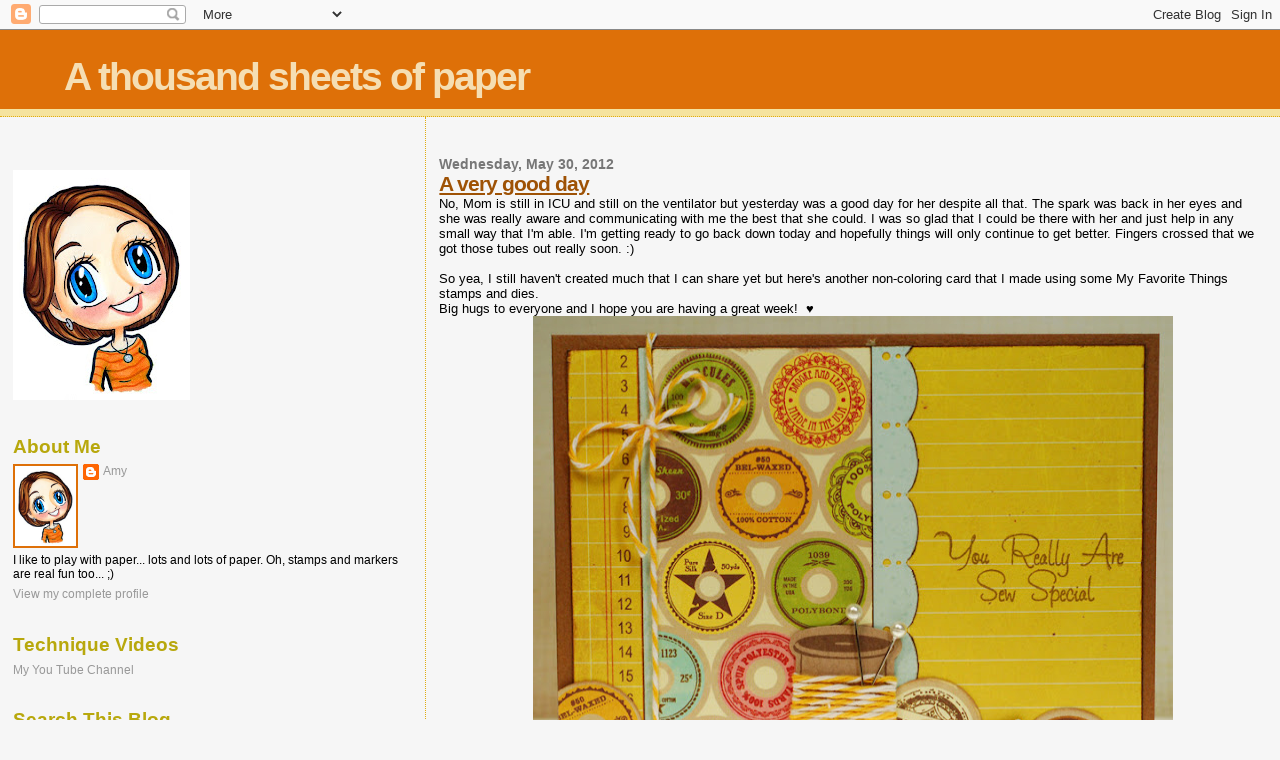

--- FILE ---
content_type: text/html; charset=UTF-8
request_url: https://athousandsheetsofpaper.blogspot.com/2012/05/
body_size: 38808
content:
<!DOCTYPE html>
<html dir='ltr' xmlns='http://www.w3.org/1999/xhtml' xmlns:b='http://www.google.com/2005/gml/b' xmlns:data='http://www.google.com/2005/gml/data' xmlns:expr='http://www.google.com/2005/gml/expr'>
<head>
<link href='https://www.blogger.com/static/v1/widgets/2944754296-widget_css_bundle.css' rel='stylesheet' type='text/css'/>
<meta content='text/html; charset=UTF-8' http-equiv='Content-Type'/>
<meta content='blogger' name='generator'/>
<link href='https://athousandsheetsofpaper.blogspot.com/favicon.ico' rel='icon' type='image/x-icon'/>
<link href='http://athousandsheetsofpaper.blogspot.com/2012/05/' rel='canonical'/>
<link rel="alternate" type="application/atom+xml" title="A thousand sheets of paper - Atom" href="https://athousandsheetsofpaper.blogspot.com/feeds/posts/default" />
<link rel="alternate" type="application/rss+xml" title="A thousand sheets of paper - RSS" href="https://athousandsheetsofpaper.blogspot.com/feeds/posts/default?alt=rss" />
<link rel="service.post" type="application/atom+xml" title="A thousand sheets of paper - Atom" href="https://www.blogger.com/feeds/1012020926610294588/posts/default" />
<!--Can't find substitution for tag [blog.ieCssRetrofitLinks]-->
<meta content='http://athousandsheetsofpaper.blogspot.com/2012/05/' property='og:url'/>
<meta content='A thousand sheets of paper' property='og:title'/>
<meta content='' property='og:description'/>
<title>A thousand sheets of paper: May 2012</title>
<style id='page-skin-1' type='text/css'><!--
/*
* Blogger Template Style
*
* Sand Dollar
* by Jason Sutter
* Updated by Blogger Team
*/
body {
margin:0px;
padding:0px;
background:#f6f6f6;
color:#000000;
font-size: small;
}
#outer-wrapper {
font:normal normal 100% 'Trebuchet MS',Trebuchet,Verdana,Sans-Serif;
}
a {
color:#DE7008;
}
a:hover {
color:#9E5205;
}
a img {
border-width: 0;
}
#content-wrapper {
padding-top: 0;
padding-right: 1em;
padding-bottom: 0;
padding-left: 1em;
}
@media all  {
div#main {
float:right;
width:66%;
padding-top:30px;
padding-right:0;
padding-bottom:10px;
padding-left:1em;
border-left:dotted 1px #e0ad12;
word-wrap: break-word; /* fix for long text breaking sidebar float in IE */
overflow: hidden;     /* fix for long non-text content breaking IE sidebar float */
}
div#sidebar {
margin-top:20px;
margin-right:0px;
margin-bottom:0px;
margin-left:0;
padding:0px;
text-align:left;
float: left;
width: 31%;
word-wrap: break-word; /* fix for long text breaking sidebar float in IE */
overflow: hidden;     /* fix for long non-text content breaking IE sidebar float */
}
}
@media handheld  {
div#main {
float:none;
width:90%;
}
div#sidebar {
padding-top:30px;
padding-right:7%;
padding-bottom:10px;
padding-left:3%;
}
}
#header {
padding-top:0px;
padding-right:0px;
padding-bottom:0px;
padding-left:0px;
margin-top:0px;
margin-right:0px;
margin-bottom:0px;
margin-left:0px;
border-bottom:dotted 1px #e0ad12;
background:#F5E39e;
}
h1 a:link  {
text-decoration:none;
color:#F5DEB3
}
h1 a:visited  {
text-decoration:none;
color:#F5DEB3
}
h1,h2,h3 {
margin: 0;
}
h1 {
padding-top:25px;
padding-right:0px;
padding-bottom:10px;
padding-left:5%;
color:#F5DEB3;
background:#DE7008;
font:normal bold 300% Verdana,Sans-Serif;
letter-spacing:-2px;
}
h3.post-title {
color:#9E5205;
font:normal bold 160% Verdana,Sans-Serif;
letter-spacing:-1px;
}
h3.post-title a,
h3.post-title a:visited {
color: #9E5205;
}
h2.date-header  {
margin-top:10px;
margin-right:0px;
margin-bottom:0px;
margin-left:0px;
color:#777777;
font: normal bold 105% 'Trebuchet MS',Trebuchet,Verdana,Sans-serif;
}
h4 {
color:#aa0033;
}
#sidebar h2 {
color:#B8A80D;
margin:0px;
padding:0px;
font:normal bold 150% Verdana,Sans-serif;
}
#sidebar .widget {
margin-top:0px;
margin-right:0px;
margin-bottom:33px;
margin-left:0px;
padding-top:0px;
padding-right:0px;
padding-bottom:0px;
padding-left:0px;
font-size:95%;
}
#sidebar ul {
list-style-type:none;
padding-left: 0;
margin-top: 0;
}
#sidebar li {
margin-top:0px;
margin-right:0px;
margin-bottom:0px;
margin-left:0px;
padding-top:0px;
padding-right:0px;
padding-bottom:0px;
padding-left:0px;
list-style-type:none;
font-size:95%;
}
.description {
padding:0px;
margin-top:7px;
margin-right:12%;
margin-bottom:7px;
margin-left:5%;
color:#9E5205;
background:transparent;
font:bold 100% Verdana,Sans-Serif;
}
.post {
margin-top:0px;
margin-right:0px;
margin-bottom:30px;
margin-left:0px;
}
.post strong {
color:#000000;
font-weight:bold;
}
pre,code {
color:#999999;
}
strike {
color:#999999;
}
.post-footer  {
padding:0px;
margin:0px;
color:#444444;
font-size:80%;
}
.post-footer a {
border:none;
color:#968a0a;
text-decoration:none;
}
.post-footer a:hover {
text-decoration:underline;
}
#comments {
padding:0px;
font-size:110%;
font-weight:bold;
}
.comment-author {
margin-top: 10px;
}
.comment-body {
font-size:100%;
font-weight:normal;
color:black;
}
.comment-footer {
padding-bottom:20px;
color:#444444;
font-size:80%;
font-weight:normal;
display:inline;
margin-right:10px
}
.deleted-comment  {
font-style:italic;
color:gray;
}
.comment-link  {
margin-left:.6em;
}
.profile-textblock {
clear: both;
margin-left: 0;
}
.profile-img {
float: left;
margin-top: 0;
margin-right: 5px;
margin-bottom: 5px;
margin-left: 0;
border: 2px solid #DE7008;
}
#sidebar a:link  {
color:#999999;
text-decoration:none;
}
#sidebar a:active  {
color:#ff0000;
text-decoration:none;
}
#sidebar a:visited  {
color:sidebarlinkcolor;
text-decoration:none;
}
#sidebar a:hover {
color:#B8A80D;
text-decoration:none;
}
.feed-links {
clear: both;
line-height: 2.5em;
}
#blog-pager-newer-link {
float: left;
}
#blog-pager-older-link {
float: right;
}
#blog-pager {
text-align: center;
}
.clear {
clear: both;
}
.widget-content {
margin-top: 0.5em;
}
/** Tweaks for layout editor preview */
body#layout #outer-wrapper {
margin-top: 0;
}
body#layout #main,
body#layout #sidebar {
margin-top: 10px;
padding-top: 0;
}

--></style>
<link href='https://www.blogger.com/dyn-css/authorization.css?targetBlogID=1012020926610294588&amp;zx=5d39a7ef-ce88-4e64-ae5d-2d3f9e89ae98' media='none' onload='if(media!=&#39;all&#39;)media=&#39;all&#39;' rel='stylesheet'/><noscript><link href='https://www.blogger.com/dyn-css/authorization.css?targetBlogID=1012020926610294588&amp;zx=5d39a7ef-ce88-4e64-ae5d-2d3f9e89ae98' rel='stylesheet'/></noscript>
<meta name='google-adsense-platform-account' content='ca-host-pub-1556223355139109'/>
<meta name='google-adsense-platform-domain' content='blogspot.com'/>

</head>
<body>
<div class='navbar section' id='navbar'><div class='widget Navbar' data-version='1' id='Navbar1'><script type="text/javascript">
    function setAttributeOnload(object, attribute, val) {
      if(window.addEventListener) {
        window.addEventListener('load',
          function(){ object[attribute] = val; }, false);
      } else {
        window.attachEvent('onload', function(){ object[attribute] = val; });
      }
    }
  </script>
<div id="navbar-iframe-container"></div>
<script type="text/javascript" src="https://apis.google.com/js/platform.js"></script>
<script type="text/javascript">
      gapi.load("gapi.iframes:gapi.iframes.style.bubble", function() {
        if (gapi.iframes && gapi.iframes.getContext) {
          gapi.iframes.getContext().openChild({
              url: 'https://www.blogger.com/navbar/1012020926610294588?origin\x3dhttps://athousandsheetsofpaper.blogspot.com',
              where: document.getElementById("navbar-iframe-container"),
              id: "navbar-iframe"
          });
        }
      });
    </script><script type="text/javascript">
(function() {
var script = document.createElement('script');
script.type = 'text/javascript';
script.src = '//pagead2.googlesyndication.com/pagead/js/google_top_exp.js';
var head = document.getElementsByTagName('head')[0];
if (head) {
head.appendChild(script);
}})();
</script>
</div></div>
<div id='outer-wrapper'><div id='wrap2'>
<!-- skip links for text browsers -->
<span id='skiplinks' style='display:none;'>
<a href='#main'>skip to main </a> |
      <a href='#sidebar'>skip to sidebar</a>
</span>
<div id='header-wrapper'>
<div class='header section' id='header'><div class='widget Header' data-version='1' id='Header1'>
<div id='header-inner'>
<div class='titlewrapper'>
<h1 class='title'>
<a href='https://athousandsheetsofpaper.blogspot.com/'>
A thousand sheets of paper
</a>
</h1>
</div>
<div class='descriptionwrapper'>
<p class='description'><span>
</span></p>
</div>
</div>
</div></div>
</div>
<div id='content-wrapper'>
<div id='crosscol-wrapper' style='text-align:center'>
<div class='crosscol no-items section' id='crosscol'></div>
</div>
<div id='main-wrapper'>
<div class='main section' id='main'><div class='widget Blog' data-version='1' id='Blog1'>
<div class='blog-posts hfeed'>

          <div class="date-outer">
        
<h2 class='date-header'><span>Wednesday, May 30, 2012</span></h2>

          <div class="date-posts">
        
<div class='post-outer'>
<div class='post hentry uncustomized-post-template' itemprop='blogPost' itemscope='itemscope' itemtype='http://schema.org/BlogPosting'>
<meta content='https://blogger.googleusercontent.com/img/b/R29vZ2xl/AVvXsEhGrIq4pxPAJGaC3FJ46dz7L0H0CJszICPvhPuYHravGLV2N01vn-6TqEctfuMruGrn35TzJoqQ0zH6BGflfeM5Ta9gkijdTcIemLAqPI9xUH8NtTEuaZV7e0oB-Su0fGYGio_skdEHKRE/s640/class4.jpg' itemprop='image_url'/>
<meta content='1012020926610294588' itemprop='blogId'/>
<meta content='5433921789044879055' itemprop='postId'/>
<a name='5433921789044879055'></a>
<h3 class='post-title entry-title' itemprop='name'>
<a href='https://athousandsheetsofpaper.blogspot.com/2012/05/very-good-day.html'>A very good day</a>
</h3>
<div class='post-header'>
<div class='post-header-line-1'></div>
</div>
<div class='post-body entry-content' id='post-body-5433921789044879055' itemprop='description articleBody'>
<div style="font-family: &quot;Helvetica Neue&quot;,Arial,Helvetica,sans-serif;">
No, Mom is still in ICU and still on the ventilator but yesterday was a good day for her despite all that. The spark was back in her eyes and she was really aware and communicating with me the best that she could. I was so glad that I could be there with her and just help in any small way that I'm able. I'm getting ready to go back down today and hopefully things will only continue to get better. Fingers crossed that we got those tubes out really soon. :)</div>
<div style="font-family: &quot;Helvetica Neue&quot;,Arial,Helvetica,sans-serif;">
<br /></div>
<div style="font-family: &quot;Helvetica Neue&quot;,Arial,Helvetica,sans-serif;">
So yea, I still haven't created much that I can share yet but here's another non-coloring card that I made using some My Favorite Things stamps and dies.</div>
<div style="font-family: &quot;Helvetica Neue&quot;,Arial,Helvetica,sans-serif;">
Big hugs to everyone and I hope you are having a great week!&nbsp; &#9829; &nbsp;

</div>
<div class="separator" style="clear: both; text-align: center;">
<a href="https://blogger.googleusercontent.com/img/b/R29vZ2xl/AVvXsEhGrIq4pxPAJGaC3FJ46dz7L0H0CJszICPvhPuYHravGLV2N01vn-6TqEctfuMruGrn35TzJoqQ0zH6BGflfeM5Ta9gkijdTcIemLAqPI9xUH8NtTEuaZV7e0oB-Su0fGYGio_skdEHKRE/s1600/class4.jpg" imageanchor="1" style="margin-left: 1em; margin-right: 1em;"><img border="0" height="492" src="https://blogger.googleusercontent.com/img/b/R29vZ2xl/AVvXsEhGrIq4pxPAJGaC3FJ46dz7L0H0CJszICPvhPuYHravGLV2N01vn-6TqEctfuMruGrn35TzJoqQ0zH6BGflfeM5Ta9gkijdTcIemLAqPI9xUH8NtTEuaZV7e0oB-Su0fGYGio_skdEHKRE/s640/class4.jpg" width="640" /></a></div>
<br />
<div style='clear: both;'></div>
</div>
<div class='post-footer'>
<div class='post-footer-line post-footer-line-1'>
<span class='post-author vcard'>
Posted by
<span class='fn' itemprop='author' itemscope='itemscope' itemtype='http://schema.org/Person'>
<meta content='https://www.blogger.com/profile/12030197204933361084' itemprop='url'/>
<a class='g-profile' href='https://www.blogger.com/profile/12030197204933361084' rel='author' title='author profile'>
<span itemprop='name'>Amy</span>
</a>
</span>
</span>
<span class='post-timestamp'>
at
<meta content='http://athousandsheetsofpaper.blogspot.com/2012/05/very-good-day.html' itemprop='url'/>
<a class='timestamp-link' href='https://athousandsheetsofpaper.blogspot.com/2012/05/very-good-day.html' rel='bookmark' title='permanent link'><abbr class='published' itemprop='datePublished' title='2012-05-30T05:00:00-07:00'>5:00&#8239;AM</abbr></a>
</span>
<span class='post-comment-link'>
<a class='comment-link' href='https://www.blogger.com/comment/fullpage/post/1012020926610294588/5433921789044879055' onclick='javascript:window.open(this.href, "bloggerPopup", "toolbar=0,location=0,statusbar=1,menubar=0,scrollbars=yes,width=640,height=500"); return false;'>
16 comments:
  </a>
</span>
<span class='post-icons'>
<span class='item-control blog-admin pid-1958289345'>
<a href='https://www.blogger.com/post-edit.g?blogID=1012020926610294588&postID=5433921789044879055&from=pencil' title='Edit Post'>
<img alt='' class='icon-action' height='18' src='https://resources.blogblog.com/img/icon18_edit_allbkg.gif' width='18'/>
</a>
</span>
</span>
<div class='post-share-buttons goog-inline-block'>
</div>
</div>
<div class='post-footer-line post-footer-line-2'>
<span class='post-labels'>
Labels:
<a href='https://athousandsheetsofpaper.blogspot.com/search/label/card' rel='tag'>card</a>
</span>
</div>
<div class='post-footer-line post-footer-line-3'>
<span class='post-location'>
</span>
</div>
</div>
</div>
</div>

          </div></div>
        

          <div class="date-outer">
        
<h2 class='date-header'><span>Monday, May 28, 2012</span></h2>

          <div class="date-posts">
        
<div class='post-outer'>
<div class='post hentry uncustomized-post-template' itemprop='blogPost' itemscope='itemscope' itemtype='http://schema.org/BlogPosting'>
<meta content='https://blogger.googleusercontent.com/img/b/R29vZ2xl/AVvXsEgS6Jx8zjh6Z93RGkP7MBE9mn-RyZQH8b9IpUGkbz_pHoTisUqig3P_1Hw-jggbHBsAqHOtOfqCI9hDA3RxkLc0NIdDIvJRWnaxDf7mhzrHt1ESIBdXbo8DaV4Jqid-wNj1uWeDW9maWHo/s640/class2.jpg' itemprop='image_url'/>
<meta content='1012020926610294588' itemprop='blogId'/>
<meta content='7474848267189071484' itemprop='postId'/>
<a name='7474848267189071484'></a>
<h3 class='post-title entry-title' itemprop='name'>
<a href='https://athousandsheetsofpaper.blogspot.com/2012/05/two-steps-forward.html'>Two steps forward...</a>
</h3>
<div class='post-header'>
<div class='post-header-line-1'></div>
</div>
<div class='post-body entry-content' id='post-body-7474848267189071484' itemprop='description articleBody'>
<i><span style="font-family: &quot;Helvetica Neue&quot;,Arial,Helvetica,sans-serif;">one step back.&nbsp;</span></i><br />
<br />
<span style="font-family: &quot;Helvetica Neue&quot;,Arial,Helvetica,sans-serif;">Hey guys, sorry about being MIA the last few days. It has been weird not posting regularly but it just can't be helped right now. My life is currently split into two separate factions, when I'm not at work and home my days are spent at the hospital with my mom.&nbsp; And even when I'm not physically with her she is constantly on my mind.</span><br />
<span style="font-family: &quot;Helvetica Neue&quot;,Arial,Helvetica,sans-serif;">Mom is still in the ICU and on the ventilator. She underwent dialysis for her kidneys yesterday and we are hopeful that will help her on the long road to recovery. Mom is just so sick that it is going to be a slow process. So your continued prayers and positive thoughts would be most appreciated. :)</span><br />
<br />
<span style="font-family: &quot;Helvetica Neue&quot;,Arial,Helvetica,sans-serif;">I have actually packed up my Copics and done some coloring during the down times so all I need to do now is get those images onto cards. I'm still not sure how consistently I'll have something to post though since most of what I've been coloring is for the upcoming previews starting next week. In the meantime I'll try my best to have something to share even if they are non-coloring cards, like this one from a past class.</span><br />
<br />
<span style="font-family: &quot;Helvetica Neue&quot;,Arial,Helvetica,sans-serif;">Anywho, thanks for hanging in there with me. I &#9829; you more than I can say.&nbsp; &nbsp; &nbsp;</span>
<br />
<div class="separator" style="clear: both; text-align: center;">
<a href="https://blogger.googleusercontent.com/img/b/R29vZ2xl/AVvXsEgS6Jx8zjh6Z93RGkP7MBE9mn-RyZQH8b9IpUGkbz_pHoTisUqig3P_1Hw-jggbHBsAqHOtOfqCI9hDA3RxkLc0NIdDIvJRWnaxDf7mhzrHt1ESIBdXbo8DaV4Jqid-wNj1uWeDW9maWHo/s1600/class2.jpg" imageanchor="1" style="margin-left: 1em; margin-right: 1em;"><img border="0" height="468" src="https://blogger.googleusercontent.com/img/b/R29vZ2xl/AVvXsEgS6Jx8zjh6Z93RGkP7MBE9mn-RyZQH8b9IpUGkbz_pHoTisUqig3P_1Hw-jggbHBsAqHOtOfqCI9hDA3RxkLc0NIdDIvJRWnaxDf7mhzrHt1ESIBdXbo8DaV4Jqid-wNj1uWeDW9maWHo/s640/class2.jpg" width="640" /></a></div>
<br />
<div style='clear: both;'></div>
</div>
<div class='post-footer'>
<div class='post-footer-line post-footer-line-1'>
<span class='post-author vcard'>
Posted by
<span class='fn' itemprop='author' itemscope='itemscope' itemtype='http://schema.org/Person'>
<meta content='https://www.blogger.com/profile/12030197204933361084' itemprop='url'/>
<a class='g-profile' href='https://www.blogger.com/profile/12030197204933361084' rel='author' title='author profile'>
<span itemprop='name'>Amy</span>
</a>
</span>
</span>
<span class='post-timestamp'>
at
<meta content='http://athousandsheetsofpaper.blogspot.com/2012/05/two-steps-forward.html' itemprop='url'/>
<a class='timestamp-link' href='https://athousandsheetsofpaper.blogspot.com/2012/05/two-steps-forward.html' rel='bookmark' title='permanent link'><abbr class='published' itemprop='datePublished' title='2012-05-28T05:00:00-07:00'>5:00&#8239;AM</abbr></a>
</span>
<span class='post-comment-link'>
<a class='comment-link' href='https://www.blogger.com/comment/fullpage/post/1012020926610294588/7474848267189071484' onclick='javascript:window.open(this.href, "bloggerPopup", "toolbar=0,location=0,statusbar=1,menubar=0,scrollbars=yes,width=640,height=500"); return false;'>
24 comments:
  </a>
</span>
<span class='post-icons'>
<span class='item-control blog-admin pid-1958289345'>
<a href='https://www.blogger.com/post-edit.g?blogID=1012020926610294588&postID=7474848267189071484&from=pencil' title='Edit Post'>
<img alt='' class='icon-action' height='18' src='https://resources.blogblog.com/img/icon18_edit_allbkg.gif' width='18'/>
</a>
</span>
</span>
<div class='post-share-buttons goog-inline-block'>
</div>
</div>
<div class='post-footer-line post-footer-line-2'>
<span class='post-labels'>
Labels:
<a href='https://athousandsheetsofpaper.blogspot.com/search/label/card' rel='tag'>card</a>
</span>
</div>
<div class='post-footer-line post-footer-line-3'>
<span class='post-location'>
</span>
</div>
</div>
</div>
</div>

          </div></div>
        

          <div class="date-outer">
        
<h2 class='date-header'><span>Thursday, May 24, 2012</span></h2>

          <div class="date-posts">
        
<div class='post-outer'>
<div class='post hentry uncustomized-post-template' itemprop='blogPost' itemscope='itemscope' itemtype='http://schema.org/BlogPosting'>
<meta content='https://blogger.googleusercontent.com/img/b/R29vZ2xl/AVvXsEgakreBKUIzRNeZ9hyphenhyphenQPd567BMnIED_yTfs4w81Cgm-D9Y_rSnpKdGBNTz0_-op3q5-3e6-a8-94lID7vYYov9-Sf5H7vpDXI1Hf5xS0H2BHxVm-9OpnF0z73i389ouO-o_TY5EE0ylXew/s640/amyy522revprev.jpg' itemprop='image_url'/>
<meta content='1012020926610294588' itemprop='blogId'/>
<meta content='547637803442977037' itemprop='postId'/>
<a name='547637803442977037'></a>
<h3 class='post-title entry-title' itemprop='name'>
<a href='https://athousandsheetsofpaper.blogspot.com/2012/05/good-day.html'>A good day</a>
</h3>
<div class='post-header'>
<div class='post-header-line-1'></div>
</div>
<div class='post-body entry-content' id='post-body-547637803442977037' itemprop='description articleBody'>
<span style="font-family: &quot;Helvetica Neue&quot;,Arial,Helvetica,sans-serif;">Hi</span><span style="font-family: &quot;Helvetica Neue&quot;,Arial,Helvetica,sans-serif;"> there</span><span style="font-family: arial;">!</span><span style="font-family: arial;">&nbsp;</span><br />
<span style="font-family: arial;">&nbsp;</span><br />
<span style="font-family: arial;">Today is review preview day for the Sweet November May release over on the </span><a href="http://www.atsblog.typepad.com/" style="font-family: arial;">ATS blog</a><span style="font-family: arial;">. The <a href="http://www.allthatscraps.com/index.php?main_page=advanced_search_result&amp;search_in_description=1&amp;keyword=garden+girl" target="_blank">Garden Gnome Girls</a> are back in the spotlight and if you happened to watch my <a href="//www.youtube.com/watch?v=upEcpELF5Aw" target="_blank">Make It Monday video</a> from a couple weeks ago, you would have spotted <a href="http://www.allthatscraps.com/index.php?main_page=product_info&amp;cPath=650_1428&amp;products_id=17025" target="_blank">Adele</a> with the added texture stamped onto her hat.</span><br />
<span style="font-family: arial;">Of course I had to color her up with her new straw hat and this was the perfect excuse. All I had to do was find some papers I liked to give me my color scheme for <a href="http://www.allthatscraps.com/index.php?main_page=product_info&amp;products_id=17025" target="_blank">Adele</a> and I would be set. I spotted this pack of Chloe's Closet epoxy stickers that my crafty pal, Tress, had sent me and they totally inspired the entire direction and paper choice for this card. Thanks Tress! :) </span><span style="font-family: arial;"><span class="blsp-spelling-error" id="SPELLING_ERROR_3"><span class="blsp-spelling-error" id="SPELLING_ERROR_2"><span class="blsp-spelling-error" id="SPELLING_ERROR_0"></span></span></span></span><br />
<span style="font-family: arial;"><span class="blsp-spelling-error" id="SPELLING_ERROR_3"><span class="blsp-spelling-error" id="SPELLING_ERROR_2"><span class="blsp-spelling-error" id="SPELLING_ERROR_0"><br /></span></span></span></span><br />
<span style="font-family: arial;"><span class="blsp-spelling-error" id="SPELLING_ERROR_3"><span class="blsp-spelling-error" id="SPELLING_ERROR_2"><span class="blsp-spelling-error" id="SPELLING_ERROR_0">Ok</span></span></span>, there is even more review preview fun and inspiration from my fellow ATS teamies on the <a href="http://www.atsblog.typepad.com/">All That Scraps blog</a> so be sure to hop on over there too! And all of the new May stamps can be found in the <a href="http://www.allthatscraps.com/index.php?main_page=index&amp;cPath=650_1428" target="_blank">ATS store here</a>!</span><span style="font-family: arial;">&nbsp;</span>
<br />
<div class="separator" style="clear: both; text-align: center;">
<a href="https://blogger.googleusercontent.com/img/b/R29vZ2xl/AVvXsEgakreBKUIzRNeZ9hyphenhyphenQPd567BMnIED_yTfs4w81Cgm-D9Y_rSnpKdGBNTz0_-op3q5-3e6-a8-94lID7vYYov9-Sf5H7vpDXI1Hf5xS0H2BHxVm-9OpnF0z73i389ouO-o_TY5EE0ylXew/s1600/amyy522revprev.jpg" imageanchor="1" style="margin-left: 1em; margin-right: 1em;"><img border="0" height="640" src="https://blogger.googleusercontent.com/img/b/R29vZ2xl/AVvXsEgakreBKUIzRNeZ9hyphenhyphenQPd567BMnIED_yTfs4w81Cgm-D9Y_rSnpKdGBNTz0_-op3q5-3e6-a8-94lID7vYYov9-Sf5H7vpDXI1Hf5xS0H2BHxVm-9OpnF0z73i389ouO-o_TY5EE0ylXew/s640/amyy522revprev.jpg" width="628" /></a></div>
<div style="font-family: &quot;Helvetica Neue&quot;,Arial,Helvetica,sans-serif;">
Supply list:</div>
<div style="font-family: &quot;Helvetica Neue&quot;,Arial,Helvetica,sans-serif;">
cardstock- Bazzill and Copic X-Press It</div>
<div style="font-family: &quot;Helvetica Neue&quot;,Arial,Helvetica,sans-serif;">
paper- Making Memories (Chloe's Closet)</div>
<div style="font-family: &quot;Helvetica Neue&quot;,Arial,Helvetica,sans-serif;">
stamps- Sweet November (<a href="http://www.allthatscraps.com/index.php?main_page=product_info&amp;cPath=650_1428&amp;products_id=17025" target="_blank">Garden Gnome Adele</a>), Prima (crosshatch background)</div>
<div style="font-family: &quot;Helvetica Neue&quot;,Arial,Helvetica,sans-serif;">
ink- Memento tuxedo black and Colorbox creamy brown</div>
<div style="font-family: &quot;Helvetica Neue&quot;,Arial,Helvetica,sans-serif;">
Prima flowers</div>
<div style="font-family: &quot;Helvetica Neue&quot;,Arial,Helvetica,sans-serif;">
Kaiser Craft pearls</div>
<div style="font-family: &quot;Helvetica Neue&quot;,Arial,Helvetica,sans-serif;">
Making Memories Chloe's Closet epoxy stickers (<i>from Tress... thanks Tress!</i>)</div>
<div style="font-family: &quot;Helvetica Neue&quot;,Arial,Helvetica,sans-serif;">
American Crafts knock out border punch</div>
<div style="font-family: &quot;Helvetica Neue&quot;,Arial,Helvetica,sans-serif;">
Copic markers:</div>
<div style="font-family: &quot;Helvetica Neue&quot;,Arial,Helvetica,sans-serif;">
skin- E000, E00, E11, R00, R20</div>
<div style="font-family: &quot;Helvetica Neue&quot;,Arial,Helvetica,sans-serif;">
hair- E23, E08</div>
<div style="font-family: &quot;Helvetica Neue&quot;,Arial,Helvetica,sans-serif;">
clothes- Y11, Y32, Y35, E33, B34, B37, B39, YG21, YG23, YG25, E40, E41, 0, YR12, YR14, YR27</div>
<div style="font-family: &quot;Helvetica Neue&quot;,Arial,Helvetica,sans-serif;">
mouse- E40, E41, E42, 0, R01, R02</div>
<span style="font-family: &quot;Helvetica Neue&quot;,Arial,Helvetica,sans-serif;">walnut wagon- E53, E55, E57, C1, C5, YG21, YG25, YG17 </span><br />
<br />
<div style='clear: both;'></div>
</div>
<div class='post-footer'>
<div class='post-footer-line post-footer-line-1'>
<span class='post-author vcard'>
Posted by
<span class='fn' itemprop='author' itemscope='itemscope' itemtype='http://schema.org/Person'>
<meta content='https://www.blogger.com/profile/12030197204933361084' itemprop='url'/>
<a class='g-profile' href='https://www.blogger.com/profile/12030197204933361084' rel='author' title='author profile'>
<span itemprop='name'>Amy</span>
</a>
</span>
</span>
<span class='post-timestamp'>
at
<meta content='http://athousandsheetsofpaper.blogspot.com/2012/05/good-day.html' itemprop='url'/>
<a class='timestamp-link' href='https://athousandsheetsofpaper.blogspot.com/2012/05/good-day.html' rel='bookmark' title='permanent link'><abbr class='published' itemprop='datePublished' title='2012-05-24T05:00:00-07:00'>5:00&#8239;AM</abbr></a>
</span>
<span class='post-comment-link'>
<a class='comment-link' href='https://www.blogger.com/comment/fullpage/post/1012020926610294588/547637803442977037' onclick='javascript:window.open(this.href, "bloggerPopup", "toolbar=0,location=0,statusbar=1,menubar=0,scrollbars=yes,width=640,height=500"); return false;'>
21 comments:
  </a>
</span>
<span class='post-icons'>
<span class='item-control blog-admin pid-1958289345'>
<a href='https://www.blogger.com/post-edit.g?blogID=1012020926610294588&postID=547637803442977037&from=pencil' title='Edit Post'>
<img alt='' class='icon-action' height='18' src='https://resources.blogblog.com/img/icon18_edit_allbkg.gif' width='18'/>
</a>
</span>
</span>
<div class='post-share-buttons goog-inline-block'>
</div>
</div>
<div class='post-footer-line post-footer-line-2'>
<span class='post-labels'>
Labels:
<a href='https://athousandsheetsofpaper.blogspot.com/search/label/all%20that%20scraps' rel='tag'>all that scraps</a>,
<a href='https://athousandsheetsofpaper.blogspot.com/search/label/altered' rel='tag'>altered</a>,
<a href='https://athousandsheetsofpaper.blogspot.com/search/label/card' rel='tag'>card</a>,
<a href='https://athousandsheetsofpaper.blogspot.com/search/label/review%20preview' rel='tag'>review preview</a>,
<a href='https://athousandsheetsofpaper.blogspot.com/search/label/sweet%20november%20stamps' rel='tag'>sweet november stamps</a>,
<a href='https://athousandsheetsofpaper.blogspot.com/search/label/tutorial' rel='tag'>tutorial</a>
</span>
</div>
<div class='post-footer-line post-footer-line-3'>
<span class='post-location'>
</span>
</div>
</div>
</div>
</div>

          </div></div>
        

          <div class="date-outer">
        
<h2 class='date-header'><span>Wednesday, May 23, 2012</span></h2>

          <div class="date-posts">
        
<div class='post-outer'>
<div class='post hentry uncustomized-post-template' itemprop='blogPost' itemscope='itemscope' itemtype='http://schema.org/BlogPosting'>
<meta content='https://blogger.googleusercontent.com/img/b/R29vZ2xl/AVvXsEhFKNQfVvQGVY1FApZubgGb5HBsOJNht545AIWhgdcNnA516IoTI5_mYz9HQvI-eDk5kXhHSu2SiCpnvyvcwT9bea4ZUqVVQDwEInVl9QZReNSuNcQw5PZKA2vpM3mmbCdQT4fyfEPOtHo/s640/class1.jpg' itemprop='image_url'/>
<meta content='1012020926610294588' itemprop='blogId'/>
<meta content='5699142175757032658' itemprop='postId'/>
<a name='5699142175757032658'></a>
<h3 class='post-title entry-title' itemprop='name'>
<a href='https://athousandsheetsofpaper.blogspot.com/2012/05/interrupting-pre-posts-with-update.html'>Interrupting the pre-posts with an update</a>
</h3>
<div class='post-header'>
<div class='post-header-line-1'></div>
</div>
<div class='post-body entry-content' id='post-body-5699142175757032658' itemprop='description articleBody'>
<span style="font-family: &quot;Helvetica Neue&quot;,Arial,Helvetica,sans-serif;">Hi guys,&nbsp;</span><br />
<br />
<span style="font-family: &quot;Helvetica Neue&quot;,Arial,Helvetica,sans-serif;">First off, thank you all so much for all the prayers and positive thoughts for my mom these past few days. They mean so much to me and I know in my heart of hearts that they are helping. :)</span><br />
<span style="font-family: &quot;Helvetica Neue&quot;,Arial,Helvetica,sans-serif;">Currently she is still in the ICU and still on the ventilator to help with her breathing. But her numbers are improving a little bit each day and we are hoping that the breathing tube will be removed soon because she is just miserable with it in. It's easy to feel helpless when all she wants is some water and you can't give her any. Her nurses are doing a great job though so I know that she is in good hands. Please continue to keep Patti in your thoughts and prayers as it is looking like this is going to be a long road to recovery.&nbsp;</span><br />
<br />
<span style="font-family: &quot;Helvetica Neue&quot;,Arial,Helvetica,sans-serif;">So yea, things might be a little quieter around here than usual and I apologize for not making it around to all of your beautiful blogs as regularly. I am still coloring during the down times, as it is a relaxing way to get my mind off things, so all I'll have to do is eventually get those colored images onto some cards. Thanks for sticking with me and I'll leave you with something pretty even if it doesn't have any coloring on it... this is a card that I made for a recent class that I taught and I was pretty pleased with how it came together.</span><br />
<br />
<span style="font-family: &quot;Helvetica Neue&quot;,Arial,Helvetica,sans-serif;">Big hugs! &#9829; &nbsp; &nbsp;</span>
<br />
<div class="separator" style="clear: both; text-align: center;">
<a href="https://blogger.googleusercontent.com/img/b/R29vZ2xl/AVvXsEhFKNQfVvQGVY1FApZubgGb5HBsOJNht545AIWhgdcNnA516IoTI5_mYz9HQvI-eDk5kXhHSu2SiCpnvyvcwT9bea4ZUqVVQDwEInVl9QZReNSuNcQw5PZKA2vpM3mmbCdQT4fyfEPOtHo/s1600/class1.jpg" imageanchor="1" style="margin-left: 1em; margin-right: 1em;"><img border="0" height="634" src="https://blogger.googleusercontent.com/img/b/R29vZ2xl/AVvXsEhFKNQfVvQGVY1FApZubgGb5HBsOJNht545AIWhgdcNnA516IoTI5_mYz9HQvI-eDk5kXhHSu2SiCpnvyvcwT9bea4ZUqVVQDwEInVl9QZReNSuNcQw5PZKA2vpM3mmbCdQT4fyfEPOtHo/s640/class1.jpg" width="640" /></a></div>
<br />
<div style='clear: both;'></div>
</div>
<div class='post-footer'>
<div class='post-footer-line post-footer-line-1'>
<span class='post-author vcard'>
Posted by
<span class='fn' itemprop='author' itemscope='itemscope' itemtype='http://schema.org/Person'>
<meta content='https://www.blogger.com/profile/12030197204933361084' itemprop='url'/>
<a class='g-profile' href='https://www.blogger.com/profile/12030197204933361084' rel='author' title='author profile'>
<span itemprop='name'>Amy</span>
</a>
</span>
</span>
<span class='post-timestamp'>
at
<meta content='http://athousandsheetsofpaper.blogspot.com/2012/05/interrupting-pre-posts-with-update.html' itemprop='url'/>
<a class='timestamp-link' href='https://athousandsheetsofpaper.blogspot.com/2012/05/interrupting-pre-posts-with-update.html' rel='bookmark' title='permanent link'><abbr class='published' itemprop='datePublished' title='2012-05-23T05:00:00-07:00'>5:00&#8239;AM</abbr></a>
</span>
<span class='post-comment-link'>
<a class='comment-link' href='https://www.blogger.com/comment/fullpage/post/1012020926610294588/5699142175757032658' onclick='javascript:window.open(this.href, "bloggerPopup", "toolbar=0,location=0,statusbar=1,menubar=0,scrollbars=yes,width=640,height=500"); return false;'>
23 comments:
  </a>
</span>
<span class='post-icons'>
<span class='item-control blog-admin pid-1958289345'>
<a href='https://www.blogger.com/post-edit.g?blogID=1012020926610294588&postID=5699142175757032658&from=pencil' title='Edit Post'>
<img alt='' class='icon-action' height='18' src='https://resources.blogblog.com/img/icon18_edit_allbkg.gif' width='18'/>
</a>
</span>
</span>
<div class='post-share-buttons goog-inline-block'>
</div>
</div>
<div class='post-footer-line post-footer-line-2'>
<span class='post-labels'>
Labels:
<a href='https://athousandsheetsofpaper.blogspot.com/search/label/card' rel='tag'>card</a>
</span>
</div>
<div class='post-footer-line post-footer-line-3'>
<span class='post-location'>
</span>
</div>
</div>
</div>
</div>

          </div></div>
        

          <div class="date-outer">
        
<h2 class='date-header'><span>Tuesday, May 22, 2012</span></h2>

          <div class="date-posts">
        
<div class='post-outer'>
<div class='post hentry uncustomized-post-template' itemprop='blogPost' itemscope='itemscope' itemtype='http://schema.org/BlogPosting'>
<meta content='https://blogger.googleusercontent.com/img/b/R29vZ2xl/AVvXsEj6rACWFm59nEHlT3iSuoaJ2yW8FmrZdxRtVzfZe4bkgnaBIH16XN7Zeyl7MLn72BoVInIP0nyKIZ-G4OSd7gaAQSBGpZg1PwbZMfzl2xhavqLlttFE57OiOdEX2fjwFKt_3mHlsxlS4Qw/s640/amyydtcflowers.jpg' itemprop='image_url'/>
<meta content='1012020926610294588' itemprop='blogId'/>
<meta content='2691489259406119358' itemprop='postId'/>
<a name='2691489259406119358'></a>
<h3 class='post-title entry-title' itemprop='name'>
<a href='https://athousandsheetsofpaper.blogspot.com/2012/05/they-call-it-puppy-love.html'>They call it puppy love...</a>
</h3>
<div class='post-header'>
<div class='post-header-line-1'></div>
</div>
<div class='post-body entry-content' id='post-body-2691489259406119358' itemprop='description articleBody'>
<div style="font-family: Arial,Helvetica,sans-serif;">
Hi friends,</div>
<div style="font-family: Arial,Helvetica,sans-serif;">
<br /></div>
<div style="font-family: Arial,Helvetica,sans-serif;">
This was the third and final card that I had picked up for the April/May issue of <a href="http://designedtocolor.blogspot.com/" target="_blank">Designed to Color</a> and I think that I submitted it for the May Flowers theme. Don't I look all totally crafty with those 'hand made' flowers? Nope... lazy crafter remember? The two big ones were pre-fab from now defunct Girls' Paperie and I actually punched the three small ones out from the back of their packaging... the little ones don't even have real buttons on them. ;)</div>
<div style="font-family: Arial,Helvetica,sans-serif;">
I love, love, love this sweet image from <a href="http://www.funkykits.co.uk/catalog/" target="_blank">Sugar Nellie</a> called <a href="http://www.funkykits.co.uk/catalog/product_info.php?products_id=1860" target="_blank">Lead the Way</a>. The pup totally reminded me of a girlie version of my little Yorkie so of course that is the coloring that I gave her. The papers are all random scraps that I pulled together and I think it is a fun mix of prints.That brown hounds tooth really gives her a city girl vibe in my eyes... plus I just like the play off of 'hound' with a doggy stamp like this one.<strong style="font-weight: normal;">&nbsp;</strong></div>
<div style="font-family: Arial,Helvetica,sans-serif;">
<strong style="font-weight: normal;">The 'Designer Tip' about creating this project that I included was; Besides using
 my Copics to color in the image, I also used the BV02 marker to custom 
coordinate the seam binding ribbon to the colors in my card. Sure, you 
can color it all in but just edging the ribbon on either side can 
also give it a really pretty and unique look.</strong></div>
<div style="font-family: Arial,Helvetica,sans-serif;">
<br /></div>
<div style="font-family: Arial,Helvetica,sans-serif;">
<strong style="font-weight: normal;">Take care. &#9829; </strong></div>
<div class="separator" style="clear: both; text-align: center;">
<a href="https://blogger.googleusercontent.com/img/b/R29vZ2xl/AVvXsEj6rACWFm59nEHlT3iSuoaJ2yW8FmrZdxRtVzfZe4bkgnaBIH16XN7Zeyl7MLn72BoVInIP0nyKIZ-G4OSd7gaAQSBGpZg1PwbZMfzl2xhavqLlttFE57OiOdEX2fjwFKt_3mHlsxlS4Qw/s1600/amyydtcflowers.jpg" imageanchor="1" style="margin-left: 1em; margin-right: 1em;"><img border="0" height="580" src="https://blogger.googleusercontent.com/img/b/R29vZ2xl/AVvXsEj6rACWFm59nEHlT3iSuoaJ2yW8FmrZdxRtVzfZe4bkgnaBIH16XN7Zeyl7MLn72BoVInIP0nyKIZ-G4OSd7gaAQSBGpZg1PwbZMfzl2xhavqLlttFE57OiOdEX2fjwFKt_3mHlsxlS4Qw/s640/amyydtcflowers.jpg" width="640" /></a></div>
<b style="font-family: &quot;Helvetica Neue&quot;,Arial,Helvetica,sans-serif; font-weight: normal;">Supply list: </b><br />
<span style="font-family: &quot;Helvetica Neue&quot;,Arial,Helvetica,sans-serif;"> cardstock- Bazzill and Copic X-Press It</span><br />
<span style="font-family: &quot;Helvetica Neue&quot;,Arial,Helvetica,sans-serif;">paper- Basic Grey (Kissing Booth), Collage Press (Joyride), Making Memories (Love Struck)</span><br />
<span style="font-family: &quot;Helvetica Neue&quot;,Arial,Helvetica,sans-serif;">stamps- Sugar Nellie (<a href="http://www.funkykits.co.uk/catalog/product_info.php?products_id=1860" target="_blank">Lead the Way</a>), Hero Arts (sentiment)</span><br />
<span style="font-family: &quot;Helvetica Neue&quot;,Arial,Helvetica,sans-serif;">ink- Memento tuxedo black, Colorbox dark brown, Tim Holtz weathered wood distress</span><br />
<span style="font-family: &quot;Helvetica Neue&quot;,Arial,Helvetica,sans-serif;">The Girls' Paperie flowers</span><br />
<span style="font-family: &quot;Helvetica Neue&quot;,Arial,Helvetica,sans-serif;">copic edged ribbon</span><br />
<span style="font-family: &quot;Helvetica Neue&quot;,Arial,Helvetica,sans-serif;">Copic Spica glitter pens</span><br />
<span style="font-family: &quot;Helvetica Neue&quot;,Arial,Helvetica,sans-serif;">Copic markers:</span><br />
<span style="font-family: &quot;Helvetica Neue&quot;,Arial,Helvetica,sans-serif;">skin- E000, E00, E11, R00, R20</span><br />
<span style="font-family: &quot;Helvetica Neue&quot;,Arial,Helvetica,sans-serif;">hair- E44, E47, E49</span><br />
<span style="font-family: &quot;Helvetica Neue&quot;,Arial,Helvetica,sans-serif;">clothes- E81, W0, BV01, BV02, BV04, RV21, RV23, R22, E57, E59, E55, E35</span><br />
<span style="font-family: &quot;Helvetica Neue&quot;,Arial,Helvetica,sans-serif;">dog- E31, E33, E35, W7, W10</span><br />
<span style="font-family: &quot;Helvetica Neue&quot;,Arial,Helvetica,sans-serif;">grass- G43, G46</span>
<div style='clear: both;'></div>
</div>
<div class='post-footer'>
<div class='post-footer-line post-footer-line-1'>
<span class='post-author vcard'>
Posted by
<span class='fn' itemprop='author' itemscope='itemscope' itemtype='http://schema.org/Person'>
<meta content='https://www.blogger.com/profile/12030197204933361084' itemprop='url'/>
<a class='g-profile' href='https://www.blogger.com/profile/12030197204933361084' rel='author' title='author profile'>
<span itemprop='name'>Amy</span>
</a>
</span>
</span>
<span class='post-timestamp'>
at
<meta content='http://athousandsheetsofpaper.blogspot.com/2012/05/they-call-it-puppy-love.html' itemprop='url'/>
<a class='timestamp-link' href='https://athousandsheetsofpaper.blogspot.com/2012/05/they-call-it-puppy-love.html' rel='bookmark' title='permanent link'><abbr class='published' itemprop='datePublished' title='2012-05-22T05:00:00-07:00'>5:00&#8239;AM</abbr></a>
</span>
<span class='post-comment-link'>
<a class='comment-link' href='https://www.blogger.com/comment/fullpage/post/1012020926610294588/2691489259406119358' onclick='javascript:window.open(this.href, "bloggerPopup", "toolbar=0,location=0,statusbar=1,menubar=0,scrollbars=yes,width=640,height=500"); return false;'>
21 comments:
  </a>
</span>
<span class='post-icons'>
<span class='item-control blog-admin pid-1958289345'>
<a href='https://www.blogger.com/post-edit.g?blogID=1012020926610294588&postID=2691489259406119358&from=pencil' title='Edit Post'>
<img alt='' class='icon-action' height='18' src='https://resources.blogblog.com/img/icon18_edit_allbkg.gif' width='18'/>
</a>
</span>
</span>
<div class='post-share-buttons goog-inline-block'>
</div>
</div>
<div class='post-footer-line post-footer-line-2'>
<span class='post-labels'>
Labels:
<a href='https://athousandsheetsofpaper.blogspot.com/search/label/card' rel='tag'>card</a>,
<a href='https://athousandsheetsofpaper.blogspot.com/search/label/Designed%20to%20Color' rel='tag'>Designed to Color</a>,
<a href='https://athousandsheetsofpaper.blogspot.com/search/label/Sugar%20Nellie' rel='tag'>Sugar Nellie</a>
</span>
</div>
<div class='post-footer-line post-footer-line-3'>
<span class='post-location'>
</span>
</div>
</div>
</div>
</div>

          </div></div>
        

          <div class="date-outer">
        
<h2 class='date-header'><span>Monday, May 21, 2012</span></h2>

          <div class="date-posts">
        
<div class='post-outer'>
<div class='post hentry uncustomized-post-template' itemprop='blogPost' itemscope='itemscope' itemtype='http://schema.org/BlogPosting'>
<meta content='https://blogger.googleusercontent.com/img/b/R29vZ2xl/AVvXsEgzPy7ANt9FXOF40BKHsCCHRPeojLlvNjP4KNxJfBZ0e4oRcrEPX9jpkozNRS_Ln3-oL1VP8TFTb59yUgwgfZWROopCwhOkA6qboPHQKgGPXnxQSGHmoYjhyphenhyphenPdeXp0tK0cpMiVa5mGwRmE/s640/amyydtcsketch.jpg' itemprop='image_url'/>
<meta content='1012020926610294588' itemprop='blogId'/>
<meta content='6561536250171870559' itemprop='postId'/>
<a name='6561536250171870559'></a>
<h3 class='post-title entry-title' itemprop='name'>
<a href='https://athousandsheetsofpaper.blogspot.com/2012/05/theres-new-sheriff-in-town.html'>There's a new sheriff in town</a>
</h3>
<div class='post-header'>
<div class='post-header-line-1'></div>
</div>
<div class='post-body entry-content' id='post-body-6561536250171870559' itemprop='description articleBody'>
<div style="font-family: &quot;Helvetica Neue&quot;,Arial,Helvetica,sans-serif;">
Howdy pardners!</div>
<div style="font-family: &quot;Helvetica Neue&quot;,Arial,Helvetica,sans-serif;">
<br /></div>
<div style="font-family: &quot;Helvetica Neue&quot;,Arial,Helvetica,sans-serif;">
<b style="font-weight: normal;">This is another card I made that was published in the April/May issue of <a href="http://designedtocolor.blogspot.com/" target="_blank">Designed to Color</a>. I submitted it for that issue's sketch challenge and wanted to do a boy card for the magazine. Because I had just received this Sasparilla paper pad in the mail it became a no-brainer on which stamp I would ink up... Sheriff Ian! Even though I had had him for ages this was the first time that he had made it onto a card. Honestly, I think we was just waiting for the right papers to mosey along before he made his appearance. ;)</b></div>
<div style="font-family: &quot;Helvetica Neue&quot;,Arial,Helvetica,sans-serif;">
<br /></div>
<div style="font-family: &quot;Helvetica Neue&quot;,Arial,Helvetica,sans-serif;">
<b style="font-weight: normal;">The 'Designer Tip' about creating the project that I included was; Don't be 
afraid to add small embellishments to your colored characters. By 
winding up a small bit of twine and gluing it into Ian's hand this 
little sheriff now looks even more ready to ride the range.</b></div>
<div style="font-family: &quot;Helvetica Neue&quot;,Arial,Helvetica,sans-serif;">
<br /></div>
<div style="font-family: &quot;Helvetica Neue&quot;,Arial,Helvetica,sans-serif;">
<b style="font-weight: normal;">Thanks for stopping by. :) </b></div>
<div class="separator" style="clear: both; text-align: center;">
<a href="https://blogger.googleusercontent.com/img/b/R29vZ2xl/AVvXsEgzPy7ANt9FXOF40BKHsCCHRPeojLlvNjP4KNxJfBZ0e4oRcrEPX9jpkozNRS_Ln3-oL1VP8TFTb59yUgwgfZWROopCwhOkA6qboPHQKgGPXnxQSGHmoYjhyphenhyphenPdeXp0tK0cpMiVa5mGwRmE/s1600/amyydtcsketch.jpg" imageanchor="1" style="margin-left: 1em; margin-right: 1em;"><img border="0" height="640" src="https://blogger.googleusercontent.com/img/b/R29vZ2xl/AVvXsEgzPy7ANt9FXOF40BKHsCCHRPeojLlvNjP4KNxJfBZ0e4oRcrEPX9jpkozNRS_Ln3-oL1VP8TFTb59yUgwgfZWROopCwhOkA6qboPHQKgGPXnxQSGHmoYjhyphenhyphenPdeXp0tK0cpMiVa5mGwRmE/s640/amyydtcsketch.jpg" width="470" /></a></div>
<div style="font-family: &quot;Helvetica Neue&quot;,Arial,Helvetica,sans-serif;">
Supply list:<br />
cardstock- Bazzill and Copic X-Press It<br />
paper- October Afternoon (Sasparilla)<br />
stamps- The Greeting Farm (Sheriff Ian), Studio G (sentiment)<br />
ink- Memento tuxedo black and Colorbox dark brown<br />
jute<br />
Papertrey Ink twine<br />
Making Memories brads<br />
EK Success silver pen<br />
Copic markers:<br />
skin- E000, E00, E11, R02<br />
hair- C5, C7, C9, C10<br />
clothes- B34, B37, B39, E35, E55, E57, E59, R24, R27, R29, E09, E44, E47, E49, Y13, Y21, Y26</div>
<div style='clear: both;'></div>
</div>
<div class='post-footer'>
<div class='post-footer-line post-footer-line-1'>
<span class='post-author vcard'>
Posted by
<span class='fn' itemprop='author' itemscope='itemscope' itemtype='http://schema.org/Person'>
<meta content='https://www.blogger.com/profile/12030197204933361084' itemprop='url'/>
<a class='g-profile' href='https://www.blogger.com/profile/12030197204933361084' rel='author' title='author profile'>
<span itemprop='name'>Amy</span>
</a>
</span>
</span>
<span class='post-timestamp'>
at
<meta content='http://athousandsheetsofpaper.blogspot.com/2012/05/theres-new-sheriff-in-town.html' itemprop='url'/>
<a class='timestamp-link' href='https://athousandsheetsofpaper.blogspot.com/2012/05/theres-new-sheriff-in-town.html' rel='bookmark' title='permanent link'><abbr class='published' itemprop='datePublished' title='2012-05-21T05:00:00-07:00'>5:00&#8239;AM</abbr></a>
</span>
<span class='post-comment-link'>
<a class='comment-link' href='https://www.blogger.com/comment/fullpage/post/1012020926610294588/6561536250171870559' onclick='javascript:window.open(this.href, "bloggerPopup", "toolbar=0,location=0,statusbar=1,menubar=0,scrollbars=yes,width=640,height=500"); return false;'>
13 comments:
  </a>
</span>
<span class='post-icons'>
<span class='item-control blog-admin pid-1958289345'>
<a href='https://www.blogger.com/post-edit.g?blogID=1012020926610294588&postID=6561536250171870559&from=pencil' title='Edit Post'>
<img alt='' class='icon-action' height='18' src='https://resources.blogblog.com/img/icon18_edit_allbkg.gif' width='18'/>
</a>
</span>
</span>
<div class='post-share-buttons goog-inline-block'>
</div>
</div>
<div class='post-footer-line post-footer-line-2'>
<span class='post-labels'>
Labels:
<a href='https://athousandsheetsofpaper.blogspot.com/search/label/card' rel='tag'>card</a>,
<a href='https://athousandsheetsofpaper.blogspot.com/search/label/Designed%20to%20Color' rel='tag'>Designed to Color</a>,
<a href='https://athousandsheetsofpaper.blogspot.com/search/label/The%20Greeting%20Farm' rel='tag'>The Greeting Farm</a>
</span>
</div>
<div class='post-footer-line post-footer-line-3'>
<span class='post-location'>
</span>
</div>
</div>
</div>
</div>

          </div></div>
        

          <div class="date-outer">
        
<h2 class='date-header'><span>Sunday, May 20, 2012</span></h2>

          <div class="date-posts">
        
<div class='post-outer'>
<div class='post hentry uncustomized-post-template' itemprop='blogPost' itemscope='itemscope' itemtype='http://schema.org/BlogPosting'>
<meta content='https://blogger.googleusercontent.com/img/b/R29vZ2xl/AVvXsEjKgnHR9iMF2La8McgAisZedeY3_cA3axmXs38PIAlTdvqCAr3jiUX9LhRiE7qHzyKtcZ4Ey60E84SAvpcCOKnDcPEawNlyQ_bc8Fcbt0kuKTK1kI96q65awaozg12-_hJcx1GyKSnNcfA/s640/amyydtcrainyday.jpg' itemprop='image_url'/>
<meta content='1012020926610294588' itemprop='blogId'/>
<meta content='1428175020676588746' itemprop='postId'/>
<a name='1428175020676588746'></a>
<h3 class='post-title entry-title' itemprop='name'>
<a href='https://athousandsheetsofpaper.blogspot.com/2012/05/you-make-world-better.html'>You make the world better</a>
</h3>
<div class='post-header'>
<div class='post-header-line-1'></div>
</div>
<div class='post-body entry-content' id='post-body-1428175020676588746' itemprop='description articleBody'>
<span style="font-family: &quot;Helvetica Neue&quot;,Arial,Helvetica,sans-serif;">Hello again,</span><br />
<br />
<span style="font-family: &quot;Helvetica Neue&quot;,Arial,Helvetica,sans-serif;">I was lucky enough to have this card published in the April/May issue of <a href="http://designedtocolor.blogspot.com/" target="_blank">Designed to Color</a> magazine as part of their Rainy Day theme. I really love this sweet <a href="http://www.tiddlyinks.com/products/Donna.html" target="_blank">Donna</a> digi from <a href="http://www.tiddlyinks.com/" target="_blank">Tiddly Inks</a> and even though I've gotten her on cards before she was the first image to pop into my head when I read the call. As you can tell, I'm still lovin' that yellow and grey combo... I'm not on trend enough to tell you if it is still cool or not but it doesn't matter to me. I think this pairing is a keeper. :)</span><br />
<div style="font-family: &quot;Helvetica Neue&quot;,Arial,Helvetica,sans-serif;">
My '<strong style="font-weight: normal;">Designer Tip' about creating the project that I sent in with my card was; I printed out
 the digital image twice and actually colored, fussy cut and pop dotted 
the umbrella to give it added dimension over little Donna.</strong></div>
<div style="font-family: &quot;Helvetica Neue&quot;,Arial,Helvetica,sans-serif;">
<br /></div>
<div style="font-family: &quot;Helvetica Neue&quot;,Arial,Helvetica,sans-serif;">
<strong style="font-weight: normal;">Have a great day everybody! </strong>&nbsp;

</div>
<div class="separator" style="clear: both; text-align: center;">
<a href="https://blogger.googleusercontent.com/img/b/R29vZ2xl/AVvXsEjKgnHR9iMF2La8McgAisZedeY3_cA3axmXs38PIAlTdvqCAr3jiUX9LhRiE7qHzyKtcZ4Ey60E84SAvpcCOKnDcPEawNlyQ_bc8Fcbt0kuKTK1kI96q65awaozg12-_hJcx1GyKSnNcfA/s1600/amyydtcrainyday.jpg" imageanchor="1" style="margin-left: 1em; margin-right: 1em;"><img border="0" height="640" src="https://blogger.googleusercontent.com/img/b/R29vZ2xl/AVvXsEjKgnHR9iMF2La8McgAisZedeY3_cA3axmXs38PIAlTdvqCAr3jiUX9LhRiE7qHzyKtcZ4Ey60E84SAvpcCOKnDcPEawNlyQ_bc8Fcbt0kuKTK1kI96q65awaozg12-_hJcx1GyKSnNcfA/s640/amyydtcrainyday.jpg" width="634" /></a></div>
<div style="font-family: &quot;Helvetica Neue&quot;,Arial,Helvetica,sans-serif;">
Supply list:<br />
cardstock- Bazzill and Copic X-Press It<br />
paper- Doodlebug (stripe), October Afternoon (polka dot and floral)<br />
digital stamp- Tiddly Inks (<a href="http://www.tiddlyinks.com/products/Donna.html" target="_blank">Donna</a>)<br />
stamp- Hero Arts (sentiment)<br />
ink- Memento tuxedo black, Colorbox creamy brown and Tim Holtz Iced Spruce distress<br />
Divine Twine<br />
Kaiser Craft gems<br />
Copic markers:<br />
skin- E000, E00, E11, R20<br />
hair- E50, Y21, YR24, E35<br />
clothes/umbrella/grass/frog- Y13, Y15, Y17, B91, B93, T1, T3, T4, Y000, Y11, G40, G43, G46, YG67, BG000</div>
<div style='clear: both;'></div>
</div>
<div class='post-footer'>
<div class='post-footer-line post-footer-line-1'>
<span class='post-author vcard'>
Posted by
<span class='fn' itemprop='author' itemscope='itemscope' itemtype='http://schema.org/Person'>
<meta content='https://www.blogger.com/profile/12030197204933361084' itemprop='url'/>
<a class='g-profile' href='https://www.blogger.com/profile/12030197204933361084' rel='author' title='author profile'>
<span itemprop='name'>Amy</span>
</a>
</span>
</span>
<span class='post-timestamp'>
at
<meta content='http://athousandsheetsofpaper.blogspot.com/2012/05/you-make-world-better.html' itemprop='url'/>
<a class='timestamp-link' href='https://athousandsheetsofpaper.blogspot.com/2012/05/you-make-world-better.html' rel='bookmark' title='permanent link'><abbr class='published' itemprop='datePublished' title='2012-05-20T05:00:00-07:00'>5:00&#8239;AM</abbr></a>
</span>
<span class='post-comment-link'>
<a class='comment-link' href='https://www.blogger.com/comment/fullpage/post/1012020926610294588/1428175020676588746' onclick='javascript:window.open(this.href, "bloggerPopup", "toolbar=0,location=0,statusbar=1,menubar=0,scrollbars=yes,width=640,height=500"); return false;'>
14 comments:
  </a>
</span>
<span class='post-icons'>
<span class='item-control blog-admin pid-1958289345'>
<a href='https://www.blogger.com/post-edit.g?blogID=1012020926610294588&postID=1428175020676588746&from=pencil' title='Edit Post'>
<img alt='' class='icon-action' height='18' src='https://resources.blogblog.com/img/icon18_edit_allbkg.gif' width='18'/>
</a>
</span>
</span>
<div class='post-share-buttons goog-inline-block'>
</div>
</div>
<div class='post-footer-line post-footer-line-2'>
<span class='post-labels'>
Labels:
<a href='https://athousandsheetsofpaper.blogspot.com/search/label/card' rel='tag'>card</a>,
<a href='https://athousandsheetsofpaper.blogspot.com/search/label/Designed%20to%20Color' rel='tag'>Designed to Color</a>,
<a href='https://athousandsheetsofpaper.blogspot.com/search/label/digital%20stamp' rel='tag'>digital stamp</a>,
<a href='https://athousandsheetsofpaper.blogspot.com/search/label/Tiddly%20Inks' rel='tag'>Tiddly Inks</a>
</span>
</div>
<div class='post-footer-line post-footer-line-3'>
<span class='post-location'>
</span>
</div>
</div>
</div>
</div>

          </div></div>
        

          <div class="date-outer">
        
<h2 class='date-header'><span>Saturday, May 19, 2012</span></h2>

          <div class="date-posts">
        
<div class='post-outer'>
<div class='post hentry uncustomized-post-template' itemprop='blogPost' itemscope='itemscope' itemtype='http://schema.org/BlogPosting'>
<meta content='https://blogger.googleusercontent.com/img/b/R29vZ2xl/AVvXsEgTbPF7Hsn1MefC_wb3iQdWqxFUpSUDt75zUvQriFlBoDTrc29gYkyLmRq1E2JXJM3PgMUusiNko_M9s4xLffUNp5G8GxVBh9xpCqgAy-2VIIfwGiydPqxXHCZ-OS-qcp5gGq3GCMrTzrw/s640/mom.jpg' itemprop='image_url'/>
<meta content='1012020926610294588' itemprop='blogId'/>
<meta content='6295177803216551647' itemprop='postId'/>
<a name='6295177803216551647'></a>
<h3 class='post-title entry-title' itemprop='name'>
<a href='https://athousandsheetsofpaper.blogspot.com/2012/05/mia-in-way.html'>MIA in a way...</a>
</h3>
<div class='post-header'>
<div class='post-header-line-1'></div>
</div>
<div class='post-body entry-content' id='post-body-6295177803216551647' itemprop='description articleBody'>
<div style="font-family: &quot;Helvetica Neue&quot;,Arial,Helvetica,sans-serif;">
Hey guys... so earlier this week my mom got sick. She got progressively worse until I insisted that she go to a doctor on Thursday and now she is in ICU on a ventilator. This has hit us all out of the blue and it is hard not getting emotional just typing this up. My mom and I have always been close, she is my best friend. And to say that I'm a bit of a mess right now would be an understatement. She's got great doctors though who are really taking care of her but as you can understand I'm not going to be around much while all of this is going on.</div>
<div style="font-family: &quot;Helvetica Neue&quot;,Arial,Helvetica,sans-serif;">
<br /></div>
<div style="font-family: &quot;Helvetica Neue&quot;,Arial,Helvetica,sans-serif;">
I do have some cards that I've made awhile ago just waiting in the wings so I'm going to do a bunch of pre-posts using those for while I'm away. Depending on what all happens though I might end up with some days where you don't see me here.</div>
<div style="font-family: &quot;Helvetica Neue&quot;,Arial,Helvetica,sans-serif;">
In the meantime, if you are the praying type please send up prayers for Patti. Or if your more of a mind to just send positive energy out into the universe I would appreciate any and all good thoughts right now.</div>
<div style="font-family: &quot;Helvetica Neue&quot;,Arial,Helvetica,sans-serif;">
<br /></div>
<div style="font-family: &quot;Helvetica Neue&quot;,Arial,Helvetica,sans-serif;">
Thanks everybody. &#9829;&nbsp; </div>
<div class="separator" style="clear: both; text-align: center;">
<a href="https://blogger.googleusercontent.com/img/b/R29vZ2xl/AVvXsEgTbPF7Hsn1MefC_wb3iQdWqxFUpSUDt75zUvQriFlBoDTrc29gYkyLmRq1E2JXJM3PgMUusiNko_M9s4xLffUNp5G8GxVBh9xpCqgAy-2VIIfwGiydPqxXHCZ-OS-qcp5gGq3GCMrTzrw/s1600/mom.jpg" imageanchor="1" style="margin-left: 1em; margin-right: 1em;"><img border="0" height="640" src="https://blogger.googleusercontent.com/img/b/R29vZ2xl/AVvXsEgTbPF7Hsn1MefC_wb3iQdWqxFUpSUDt75zUvQriFlBoDTrc29gYkyLmRq1E2JXJM3PgMUusiNko_M9s4xLffUNp5G8GxVBh9xpCqgAy-2VIIfwGiydPqxXHCZ-OS-qcp5gGq3GCMrTzrw/s640/mom.jpg" width="480" /></a></div>
<div style="font-family: &quot;Helvetica Neue&quot;,Arial,Helvetica,sans-serif;">
Supply list:</div>
<div style="font-family: &quot;Helvetica Neue&quot;,Arial,Helvetica,sans-serif;">
cardstock- Bazzill and Copic X-Press It</div>
<div style="font-family: &quot;Helvetica Neue&quot;,Arial,Helvetica,sans-serif;">
paper- Pink Paislee (Indigo Bleu)</div>
<div style="font-family: &quot;Helvetica Neue&quot;,Arial,Helvetica,sans-serif;">
stamps- My Favorite Things (<a href="http://www.mftstamps.com/clear-stamps/Pure-Innocence?product_id=665" target="_blank">Better Get Better Pure Innocence</a> and sentiment)</div>
<div style="font-family: &quot;Helvetica Neue&quot;,Arial,Helvetica,sans-serif;">
ink- Memento tuxedo black and Colorbox creamy brown</div>
<div style="font-family: &quot;Helvetica Neue&quot;,Arial,Helvetica,sans-serif;">
ribbon</div>
<div style="font-family: &quot;Helvetica Neue&quot;,Arial,Helvetica,sans-serif;">
Prima flowers</div>
<div style="font-family: &quot;Helvetica Neue&quot;,Arial,Helvetica,sans-serif;">
Kaiser Craft pearls</div>
<div style="font-family: &quot;Helvetica Neue&quot;,Arial,Helvetica,sans-serif;">
Studio Calico wood veneer heart</div>
<div style="font-family: &quot;Helvetica Neue&quot;,Arial,Helvetica,sans-serif;">
Martha Stewart border punch</div>
<div style="font-family: &quot;Helvetica Neue&quot;,Arial,Helvetica,sans-serif;">
Copic markers:</div>
<div style="font-family: &quot;Helvetica Neue&quot;,Arial,Helvetica,sans-serif;">
skin- E000, E00, E11, R00, R20</div>
<div style="font-family: &quot;Helvetica Neue&quot;,Arial,Helvetica,sans-serif;">
hair- YR21, YR24, YR27, E08</div>
<div style="font-family: &quot;Helvetica Neue&quot;,Arial,Helvetica,sans-serif;">
clothes- Y000, Y11, Y18, N0, N2, BG70, BG72, C3, C5</div>
<span style="font-family: &quot;Helvetica Neue&quot;,Arial,Helvetica,sans-serif;">teddy bear- E31, E34, E35, R02, 100, E40, W0</span>
<div style='clear: both;'></div>
</div>
<div class='post-footer'>
<div class='post-footer-line post-footer-line-1'>
<span class='post-author vcard'>
Posted by
<span class='fn' itemprop='author' itemscope='itemscope' itemtype='http://schema.org/Person'>
<meta content='https://www.blogger.com/profile/12030197204933361084' itemprop='url'/>
<a class='g-profile' href='https://www.blogger.com/profile/12030197204933361084' rel='author' title='author profile'>
<span itemprop='name'>Amy</span>
</a>
</span>
</span>
<span class='post-timestamp'>
at
<meta content='http://athousandsheetsofpaper.blogspot.com/2012/05/mia-in-way.html' itemprop='url'/>
<a class='timestamp-link' href='https://athousandsheetsofpaper.blogspot.com/2012/05/mia-in-way.html' rel='bookmark' title='permanent link'><abbr class='published' itemprop='datePublished' title='2012-05-19T05:00:00-07:00'>5:00&#8239;AM</abbr></a>
</span>
<span class='post-comment-link'>
<a class='comment-link' href='https://www.blogger.com/comment/fullpage/post/1012020926610294588/6295177803216551647' onclick='javascript:window.open(this.href, "bloggerPopup", "toolbar=0,location=0,statusbar=1,menubar=0,scrollbars=yes,width=640,height=500"); return false;'>
36 comments:
  </a>
</span>
<span class='post-icons'>
<span class='item-control blog-admin pid-1958289345'>
<a href='https://www.blogger.com/post-edit.g?blogID=1012020926610294588&postID=6295177803216551647&from=pencil' title='Edit Post'>
<img alt='' class='icon-action' height='18' src='https://resources.blogblog.com/img/icon18_edit_allbkg.gif' width='18'/>
</a>
</span>
</span>
<div class='post-share-buttons goog-inline-block'>
</div>
</div>
<div class='post-footer-line post-footer-line-2'>
<span class='post-labels'>
Labels:
<a href='https://athousandsheetsofpaper.blogspot.com/search/label/card' rel='tag'>card</a>,
<a href='https://athousandsheetsofpaper.blogspot.com/search/label/My%20Favorite%20Things%20Pure%20Innocence' rel='tag'>My Favorite Things Pure Innocence</a>
</span>
</div>
<div class='post-footer-line post-footer-line-3'>
<span class='post-location'>
</span>
</div>
</div>
</div>
</div>

          </div></div>
        

          <div class="date-outer">
        
<h2 class='date-header'><span>Friday, May 18, 2012</span></h2>

          <div class="date-posts">
        
<div class='post-outer'>
<div class='post hentry uncustomized-post-template' itemprop='blogPost' itemscope='itemscope' itemtype='http://schema.org/BlogPosting'>
<meta content='https://blogger.googleusercontent.com/img/b/R29vZ2xl/AVvXsEgRnQVXqcu0T1cf3EeQrIIALMDayITqHNVeWkQLg8_5YwkGvyo5yhH2tt7vekQYT3ebBMbx3fkvT5DQ1Nj4kVxDeS2KWsPGHmgbD2aA3wo8-c7GRqRKYy6IWtLYtkR1pdOL4P4FiI3DJZQ/s640/amyy518beachprev.jpg' itemprop='image_url'/>
<meta content='1012020926610294588' itemprop='blogId'/>
<meta content='1828222937185300607' itemprop='postId'/>
<a name='1828222937185300607'></a>
<h3 class='post-title entry-title' itemprop='name'>
<a href='https://athousandsheetsofpaper.blogspot.com/2012/05/swimming-by-and-plight-of-paper-addict.html'>Swimming by... and the plight of the paper addict...</a>
</h3>
<div class='post-header'>
<div class='post-header-line-1'></div>
</div>
<div class='post-body entry-content' id='post-body-1828222937185300607' itemprop='description articleBody'>
<div style="font-family: &quot;Helvetica Neue&quot;,Arial,Helvetica,sans-serif;">
TGIF!
</div>
<div style="font-family: &quot;Helvetica Neue&quot;,Arial,Helvetica,sans-serif;">
</div>
<div style="font-family: &quot;Helvetica Neue&quot;,Arial,Helvetica,sans-serif;">
<span class="postbody">Hey friends, so have you picked up your own </span><a href="http://www.allthatscraps.com/index.php?main_page=product_info&amp;cPath=360_361_721&amp;products_id=17120" target="_blank"><span class="postbody"><b>Sugarplums Beach Kit</b></span></a><span class="postbody"> yet? They are up at the <a href="http://www.allthatscraps.com/" target="_blank">All That Scraps</a> store right now and </span><span class="postbody">available for <b style="font-family: &quot;Helvetica Neue&quot;,Arial,Helvetica,sans-serif;">20% off regular price</b><span style="font-family: &quot;Helvetica Neue&quot;,Arial,Helvetica,sans-serif;"> until May 31st.</span><span style="font-family: &quot;Helvetica Neue&quot;,Arial,Helvetica,sans-serif;">&nbsp; </span></span><span class="postbody" style="font-family: &quot;Helvetica Neue&quot;,Arial,Helvetica,sans-serif;"><br /></span></div>
<div style="font-family: &quot;Helvetica Neue&quot;,Arial,Helvetica,sans-serif;">
</div>
<span class="postbody" style="font-family: &quot;Helvetica Neue&quot;,Arial,Helvetica,sans-serif;">We've got one more day of Beach Kit cards featured over on the <a href="http://www.atsblog.typepad.com/" target="_blank">ATS blog</a> today and for this one I just had to use the fourth little Sugarplum and the cute crabby, star fish and shell. Because of the tropical print on the paper I pulled for this card I wanted to color this Sugarplum with a tropical island look. I think I hear her calling out "Aloha" right now! If only I could join her on a Hawaiian get-away right now. Instead I'll just have to look at the card and keep dreaming, LOL!&nbsp;</span><br />
<br />
<span class="postbody" style="font-family: &quot;Helvetica Neue&quot;,Arial,Helvetica,sans-serif;">Alrighty, now onto the plight of the paper addict part of my post title... </span><br />
<br />
<div class="separator" style="clear: both; text-align: center;">
<a href="https://blogger.googleusercontent.com/img/b/R29vZ2xl/AVvXsEgRnQVXqcu0T1cf3EeQrIIALMDayITqHNVeWkQLg8_5YwkGvyo5yhH2tt7vekQYT3ebBMbx3fkvT5DQ1Nj4kVxDeS2KWsPGHmgbD2aA3wo8-c7GRqRKYy6IWtLYtkR1pdOL4P4FiI3DJZQ/s1600/amyy518beachprev.jpg" imageanchor="1" style="margin-left: 1em; margin-right: 1em;"><img border="0" height="640" src="https://blogger.googleusercontent.com/img/b/R29vZ2xl/AVvXsEgRnQVXqcu0T1cf3EeQrIIALMDayITqHNVeWkQLg8_5YwkGvyo5yhH2tt7vekQYT3ebBMbx3fkvT5DQ1Nj4kVxDeS2KWsPGHmgbD2aA3wo8-c7GRqRKYy6IWtLYtkR1pdOL4P4FiI3DJZQ/s640/amyy518beachprev.jpg" width="524" /></a></div>
<span style="font-family: &quot;Helvetica Neue&quot;,Arial,Helvetica,sans-serif;">I recently found out that Basic Grey has released two paper lines exclusively through limited JoAnn's stores. They are called <b>Shine On</b> and <b>Serendipity</b> (<i>I've included pics below so you can see the cuteness</i>). Now before I even saw the pics I was hoping against hope that I wouldn't like them much at all and have no desire to get my hands on them. No such luck, I think they are both super cute! The problem? My closest JoAnn's is not carrying it... not a big surprise. And while I was seriously considering a 3 hour road trip to the next closest JoAnn's that does carry it but some things have come up that aren't allowing me to leave right now. So what's a pitiful paper addict to do? Well, I'm hoping that some wonderful fellow crafter out there might be willing to help hook me up with some. So if any of you were planning on making a trip to J's anyway this weekend I would totally paypal you the money for the papers and shipping and forever be in your crafty debt if you were able to help a girl out. My email addy is pete_danger @ hotmail.com and I'll be keeping my fingers crossed that someone out there wants these papers as much as I do <i>and</i> has a JoAnn's close by. :)</span><br />
<br />
<span style="font-family: &quot;Helvetica Neue&quot;,Arial,Helvetica,sans-serif;">TTFN! </span><br />
<br />
<span style="font-family: &quot;Helvetica Neue&quot;,Arial,Helvetica,sans-serif;">&nbsp; </span>&nbsp;
<br />
<div class="separator" style="clear: both; text-align: center;">
<a href="https://blogger.googleusercontent.com/img/b/R29vZ2xl/AVvXsEistS4ZSNqPJM0t2KMe2fga-6At0jGxzIh7BdLvEcba3fokHPg1MBDLWXfe1hGsU0fsNa5h-gcgxiWPZhG3KF7cNqcb_WucZ61DOywe_Jf2lV23mG7KXpuln0mzK8IgVpmJva3wsehS-WQ/s1600/basicgrey-shine-on.jpg" imageanchor="1" style="margin-left: 1em; margin-right: 1em;"><img border="0" height="200" src="https://blogger.googleusercontent.com/img/b/R29vZ2xl/AVvXsEistS4ZSNqPJM0t2KMe2fga-6At0jGxzIh7BdLvEcba3fokHPg1MBDLWXfe1hGsU0fsNa5h-gcgxiWPZhG3KF7cNqcb_WucZ61DOywe_Jf2lV23mG7KXpuln0mzK8IgVpmJva3wsehS-WQ/s200/basicgrey-shine-on.jpg" width="200" /></a></div>
<div class="separator" style="clear: both; text-align: center;">
<a href="https://blogger.googleusercontent.com/img/b/R29vZ2xl/AVvXsEgAK1trLtf4H3O5B99Kx59Qk4Ckb8lRLaep_-pTa8mNV8SP8TsSawTgsk2xqFKSq55Boh92le5kgrK_iDAZMZDyTOiOgmCk05-xTuXYIKoKbC8qSW4bMKb8URV10AmWTab-YffB59mBPw4/s1600/basicgrey-serendipity.jpg" imageanchor="1" style="margin-left: 1em; margin-right: 1em;"><img border="0" height="200" src="https://blogger.googleusercontent.com/img/b/R29vZ2xl/AVvXsEgAK1trLtf4H3O5B99Kx59Qk4Ckb8lRLaep_-pTa8mNV8SP8TsSawTgsk2xqFKSq55Boh92le5kgrK_iDAZMZDyTOiOgmCk05-xTuXYIKoKbC8qSW4bMKb8URV10AmWTab-YffB59mBPw4/s200/basicgrey-serendipity.jpg" width="200" /></a></div>
<br />
<div style="font-family: &quot;Helvetica Neue&quot;,Arial,Helvetica,sans-serif;">
Supply list:</div>
<div style="font-family: &quot;Helvetica Neue&quot;,Arial,Helvetica,sans-serif;">
cardstock- Bazzill and Copic X-Press It</div>
<div style="font-family: &quot;Helvetica Neue&quot;,Arial,Helvetica,sans-serif;">
paper- Fancy Pants (Beach Babe), BoBunny (sand)</div>
<div style="font-family: &quot;Helvetica Neue&quot;,Arial,Helvetica,sans-serif;">
stamps- CC Designs (<a href="http://www.allthatscraps.com/index.php?main_page=product_info&amp;cPath=360_361_721&amp;products_id=17120" target="_blank">Sugarplums Beach Kit</a>), Kraftin' Kimmie (sentiment)</div>
<div style="font-family: &quot;Helvetica Neue&quot;,Arial,Helvetica,sans-serif;">
ink- Memento tuxedo black and Colorbox creamy brown</div>
<div style="font-family: &quot;Helvetica Neue&quot;,Arial,Helvetica,sans-serif;">
ribbon</div>
<div style="font-family: &quot;Helvetica Neue&quot;,Arial,Helvetica,sans-serif;">
Kaiser Craft gems</div>
<div style="font-family: &quot;Helvetica Neue&quot;,Arial,Helvetica,sans-serif;">
Copic Spica glitter pen</div>
<div style="font-family: &quot;Helvetica Neue&quot;,Arial,Helvetica,sans-serif;">
Copic markers:</div>
<div style="font-family: &quot;Helvetica Neue&quot;,Arial,Helvetica,sans-serif;">
skin- E00, E21, E13, R00, R20</div>
<div style="font-family: &quot;Helvetica Neue&quot;,Arial,Helvetica,sans-serif;">
hair- C5, C7, C9, 100</div>
<div style="font-family: &quot;Helvetica Neue&quot;,Arial,Helvetica,sans-serif;">
clothes- RV10, RV21, RV23, Y38, YR04, B00</div>
<div style="font-family: &quot;Helvetica Neue&quot;,Arial,Helvetica,sans-serif;">
crab- YR07, YR09, E08, E09</div>
<div style="font-family: &quot;Helvetica Neue&quot;,Arial,Helvetica,sans-serif;">
starfish- Y11, Y21, Y35, Y28</div>
<span style="font-family: &quot;Helvetica Neue&quot;,Arial,Helvetica,sans-serif;">shell- YG0000, YG00, YG03 </span>
<div style='clear: both;'></div>
</div>
<div class='post-footer'>
<div class='post-footer-line post-footer-line-1'>
<span class='post-author vcard'>
Posted by
<span class='fn' itemprop='author' itemscope='itemscope' itemtype='http://schema.org/Person'>
<meta content='https://www.blogger.com/profile/12030197204933361084' itemprop='url'/>
<a class='g-profile' href='https://www.blogger.com/profile/12030197204933361084' rel='author' title='author profile'>
<span itemprop='name'>Amy</span>
</a>
</span>
</span>
<span class='post-timestamp'>
at
<meta content='http://athousandsheetsofpaper.blogspot.com/2012/05/swimming-by-and-plight-of-paper-addict.html' itemprop='url'/>
<a class='timestamp-link' href='https://athousandsheetsofpaper.blogspot.com/2012/05/swimming-by-and-plight-of-paper-addict.html' rel='bookmark' title='permanent link'><abbr class='published' itemprop='datePublished' title='2012-05-18T05:00:00-07:00'>5:00&#8239;AM</abbr></a>
</span>
<span class='post-comment-link'>
<a class='comment-link' href='https://www.blogger.com/comment/fullpage/post/1012020926610294588/1828222937185300607' onclick='javascript:window.open(this.href, "bloggerPopup", "toolbar=0,location=0,statusbar=1,menubar=0,scrollbars=yes,width=640,height=500"); return false;'>
15 comments:
  </a>
</span>
<span class='post-icons'>
<span class='item-control blog-admin pid-1958289345'>
<a href='https://www.blogger.com/post-edit.g?blogID=1012020926610294588&postID=1828222937185300607&from=pencil' title='Edit Post'>
<img alt='' class='icon-action' height='18' src='https://resources.blogblog.com/img/icon18_edit_allbkg.gif' width='18'/>
</a>
</span>
</span>
<div class='post-share-buttons goog-inline-block'>
</div>
</div>
<div class='post-footer-line post-footer-line-2'>
<span class='post-labels'>
Labels:
<a href='https://athousandsheetsofpaper.blogspot.com/search/label/all%20that%20scraps' rel='tag'>all that scraps</a>,
<a href='https://athousandsheetsofpaper.blogspot.com/search/label/card' rel='tag'>card</a>,
<a href='https://athousandsheetsofpaper.blogspot.com/search/label/cc%20designs' rel='tag'>cc designs</a>,
<a href='https://athousandsheetsofpaper.blogspot.com/search/label/preview' rel='tag'>preview</a>
</span>
</div>
<div class='post-footer-line post-footer-line-3'>
<span class='post-location'>
</span>
</div>
</div>
</div>
</div>

          </div></div>
        

          <div class="date-outer">
        
<h2 class='date-header'><span>Thursday, May 17, 2012</span></h2>

          <div class="date-posts">
        
<div class='post-outer'>
<div class='post hentry uncustomized-post-template' itemprop='blogPost' itemscope='itemscope' itemtype='http://schema.org/BlogPosting'>
<meta content='https://blogger.googleusercontent.com/img/b/R29vZ2xl/AVvXsEhRd0qeU3Ynd0Baz8J6u8Dvf51s_vxv1jlvcrwSygUz7l1ZWw1eNSyGHZyYDrbIDtPjdPLisrLbxsM-gVmtCdsGBZj5515OSho0X7eDaAw2we-5mTQFFdcm1RYpkIzdi6L6ybmE8lJwk5w/s640/amyy517beachprev.jpg' itemprop='image_url'/>
<meta content='1012020926610294588' itemprop='blogId'/>
<meta content='3455486239186280845' itemprop='postId'/>
<a name='3455486239186280845'></a>
<h3 class='post-title entry-title' itemprop='name'>
<a href='https://athousandsheetsofpaper.blogspot.com/2012/05/everythings-beachy-keen.html'>Everything's beachy keen!</a>
</h3>
<div class='post-header'>
<div class='post-header-line-1'></div>
</div>
<div class='post-body entry-content' id='post-body-3455486239186280845' itemprop='description articleBody'>
<div style="font-family: &quot;Helvetica Neue&quot;,Arial,Helvetica,sans-serif;">
Hey there!<span class="postbody">&nbsp; </span></div>
<div style="font-family: &quot;Helvetica Neue&quot;,Arial,Helvetica,sans-serif;">
</div>
<div style="font-family: &quot;Helvetica Neue&quot;,Arial,Helvetica,sans-serif;">
<span class="postbody">Today's the day! It's the 17th and that means the </span><a href="http://www.allthatscraps.com/index.php?main_page=product_info&amp;cPath=360_361_721&amp;products_id=17120" target="_blank"><span class="postbody"><b>Sugarplums Beach Kit</b></span></a><span class="postbody"> will be available over at the <a href="http://www.allthatscraps.com/" target="_blank">All That Scraps</a> store! </span>The kit is a set of nine stamps which includes four Sugarplum girls in various poses as well as some fun accessories. And don't forget, <span class="postbody"> if you purchase the <a href="http://www.allthatscraps.com/index.php?main_page=product_info&amp;cPath=360_361_721&amp;products_id=17120" target="_blank"><b>Sugarplums Beach Kit</b></a> from May 17th- 
May 31st you will get it for <b>20% off regular price</b>. After the 31st the kit will still be available but the price will go back up to the 
regular MSRP. The stamps will only be available as a kit and only 
available at <a href="http://www.allthatscraps.com/" target="_blank">All That Scraps</a>. </span><span class="postbody">&nbsp;</span></div>
<div style="font-family: &quot;Helvetica Neue&quot;,Arial,Helvetica,sans-serif;">
</div>
<div style="font-family: &quot;Helvetica Neue&quot;,Arial,Helvetica,sans-serif;">
<span class="postbody">We are continuing sneak peeks today which you can find once again on the <a href="http://www.atsblog.typepad.com/" target="_blank">ATS blog.</a> And this time my card is featuring two of the little sitting <b>Sugarplum</b> girlies. They make quite the cute pair of sun worshipers just hanging out on the beach together, don'tcha think? I used different papers but followed the same kind of idea as yesterday by letting the paper set the scene... which is easy to do when it had the sea and sky all right there for me. Embellishing is at a minimum with just the two brads to help balance the teal up top but I think it works. :)</span></div>
<div style="font-family: &quot;Helvetica Neue&quot;,Arial,Helvetica,sans-serif;">
<br />
Okey dokey, thanks for dropping by and I hope you are enjoying a bit of your own sunshine too!</div>
<span class="postbody"></span><br />
<div class="separator" style="clear: both; text-align: center;">
<a href="https://blogger.googleusercontent.com/img/b/R29vZ2xl/AVvXsEhRd0qeU3Ynd0Baz8J6u8Dvf51s_vxv1jlvcrwSygUz7l1ZWw1eNSyGHZyYDrbIDtPjdPLisrLbxsM-gVmtCdsGBZj5515OSho0X7eDaAw2we-5mTQFFdcm1RYpkIzdi6L6ybmE8lJwk5w/s1600/amyy517beachprev.jpg" imageanchor="1" style="margin-left: 1em; margin-right: 1em;"><img border="0" height="640" src="https://blogger.googleusercontent.com/img/b/R29vZ2xl/AVvXsEhRd0qeU3Ynd0Baz8J6u8Dvf51s_vxv1jlvcrwSygUz7l1ZWw1eNSyGHZyYDrbIDtPjdPLisrLbxsM-gVmtCdsGBZj5515OSho0X7eDaAw2we-5mTQFFdcm1RYpkIzdi6L6ybmE8lJwk5w/s640/amyy517beachprev.jpg" width="510" /></a></div>
<div style="font-family: &quot;Helvetica Neue&quot;,Arial,Helvetica,sans-serif;">
Supply list:</div>
<div style="font-family: &quot;Helvetica Neue&quot;,Arial,Helvetica,sans-serif;">
cardstock- Bazzill and Copic X-Press It</div>
<div style="font-family: &quot;Helvetica Neue&quot;,Arial,Helvetica,sans-serif;">
paper- Bella Blvd (orange polka dot), Fancy Pants (Summer Soiree), BoBunny (sand)</div>
<div style="font-family: &quot;Helvetica Neue&quot;,Arial,Helvetica,sans-serif;">
stamps- CC Designs (<a href="http://www.allthatscraps.com/index.php?main_page=product_info&amp;cPath=360_361_721&amp;products_id=17120" target="_blank">Sugarplums Beach Kit</a>), Kraftin' Kimmie (sentiments)</div>
<div style="font-family: &quot;Helvetica Neue&quot;,Arial,Helvetica,sans-serif;">
ink- Memento tuxedo black and Colorbox creamy brown</div>
<div style="font-family: &quot;Helvetica Neue&quot;,Arial,Helvetica,sans-serif;">
brads</div>
<div style="font-family: &quot;Helvetica Neue&quot;,Arial,Helvetica,sans-serif;">
Copic Spica glitter pen</div>
<div style="font-family: &quot;Helvetica Neue&quot;,Arial,Helvetica,sans-serif;">
Copic markers</div>
<div style="font-family: &quot;Helvetica Neue&quot;,Arial,Helvetica,sans-serif;">
skin- E00, E21, E13, R00, R20</div>
<div style="font-family: &quot;Helvetica Neue&quot;,Arial,Helvetica,sans-serif;">
hair- E23, E25, E27, E29</div>
<div style="font-family: &quot;Helvetica Neue&quot;,Arial,Helvetica,sans-serif;">
hair- E55, E44, E47, E49</div>
<span style="font-family: &quot;Helvetica Neue&quot;,Arial,Helvetica,sans-serif;">clothes- RV02, RV04, RV09, Y11, Y13, Y17</span>
<div style='clear: both;'></div>
</div>
<div class='post-footer'>
<div class='post-footer-line post-footer-line-1'>
<span class='post-author vcard'>
Posted by
<span class='fn' itemprop='author' itemscope='itemscope' itemtype='http://schema.org/Person'>
<meta content='https://www.blogger.com/profile/12030197204933361084' itemprop='url'/>
<a class='g-profile' href='https://www.blogger.com/profile/12030197204933361084' rel='author' title='author profile'>
<span itemprop='name'>Amy</span>
</a>
</span>
</span>
<span class='post-timestamp'>
at
<meta content='http://athousandsheetsofpaper.blogspot.com/2012/05/everythings-beachy-keen.html' itemprop='url'/>
<a class='timestamp-link' href='https://athousandsheetsofpaper.blogspot.com/2012/05/everythings-beachy-keen.html' rel='bookmark' title='permanent link'><abbr class='published' itemprop='datePublished' title='2012-05-17T05:00:00-07:00'>5:00&#8239;AM</abbr></a>
</span>
<span class='post-comment-link'>
<a class='comment-link' href='https://www.blogger.com/comment/fullpage/post/1012020926610294588/3455486239186280845' onclick='javascript:window.open(this.href, "bloggerPopup", "toolbar=0,location=0,statusbar=1,menubar=0,scrollbars=yes,width=640,height=500"); return false;'>
19 comments:
  </a>
</span>
<span class='post-icons'>
<span class='item-control blog-admin pid-1958289345'>
<a href='https://www.blogger.com/post-edit.g?blogID=1012020926610294588&postID=3455486239186280845&from=pencil' title='Edit Post'>
<img alt='' class='icon-action' height='18' src='https://resources.blogblog.com/img/icon18_edit_allbkg.gif' width='18'/>
</a>
</span>
</span>
<div class='post-share-buttons goog-inline-block'>
</div>
</div>
<div class='post-footer-line post-footer-line-2'>
<span class='post-labels'>
Labels:
<a href='https://athousandsheetsofpaper.blogspot.com/search/label/all%20that%20scraps' rel='tag'>all that scraps</a>,
<a href='https://athousandsheetsofpaper.blogspot.com/search/label/card' rel='tag'>card</a>,
<a href='https://athousandsheetsofpaper.blogspot.com/search/label/cc%20designs' rel='tag'>cc designs</a>,
<a href='https://athousandsheetsofpaper.blogspot.com/search/label/preview' rel='tag'>preview</a>
</span>
</div>
<div class='post-footer-line post-footer-line-3'>
<span class='post-location'>
</span>
</div>
</div>
</div>
</div>

          </div></div>
        

          <div class="date-outer">
        
<h2 class='date-header'><span>Wednesday, May 16, 2012</span></h2>

          <div class="date-posts">
        
<div class='post-outer'>
<div class='post hentry uncustomized-post-template' itemprop='blogPost' itemscope='itemscope' itemtype='http://schema.org/BlogPosting'>
<meta content='https://blogger.googleusercontent.com/img/b/R29vZ2xl/AVvXsEicuCVxRuXM_yXbnVojjr_86F3m_WUUmBTvCaVAV_J_QM6-XR_SkcPxWrvK5UE113AhjNJRFZxQtxjSp1jpXDB3I02AS-APYRWWrH_g1Jab38EdSdjisplMMGO1UbxUuraEFWq3dkwMT40/s640/amyy516beachprev.jpg' itemprop='image_url'/>
<meta content='1012020926610294588' itemprop='blogId'/>
<meta content='4257171587684965353' itemprop='postId'/>
<a name='4257171587684965353'></a>
<h3 class='post-title entry-title' itemprop='name'>
<a href='https://athousandsheetsofpaper.blogspot.com/2012/05/sending-sunshine.html'>Sending Sunshine</a>
</h3>
<div class='post-header'>
<div class='post-header-line-1'></div>
</div>
<div class='post-body entry-content' id='post-body-4257171587684965353' itemprop='description articleBody'>
<div style="font-family: &quot;Helvetica Neue&quot;,Arial,Helvetica,sans-serif;">
Hello, hello!&nbsp;</div>
<div style="font-family: &quot;Helvetica Neue&quot;,Arial,Helvetica,sans-serif;">
<br /></div>
<div style="font-family: &quot;Helvetica Neue&quot;,Arial,Helvetica,sans-serif;">
<span class="postbody">I've got to take a second because Glee was at Nationals last night... the last one for the graduating class... <i>sniff, sniff</i>. I'm still having a hard time imagining this show next year without these core characters. But I tried not to think about that and just enjoy the music. Which was excellent by the way. The whole evening felt like a great throwback to the first season. Not that I'm hating on the new characters that have joined since then but it was a nice full-circle kind of feeling that I really appreciated. Next week is the graduation finale and you know I'll have something to Gleek out about with that too. ;)&nbsp; </span></div>
<div style="font-family: &quot;Helvetica Neue&quot;,Arial,Helvetica,sans-serif;">
<br /></div>
<div style="font-family: &quot;Helvetica Neue&quot;,Arial,Helvetica,sans-serif;">
<span class="postbody">So as I promised yesterday, there is a special mid-month release happening over at <a href="http://www.allthatscraps.com/" target="_blank">All That Scraps</a> and it's a fun filled <a href="http://www.allthatscraps.com/index.php?main_page=product_info&amp;cPath=360_361_721&amp;products_id=17120" target="_blank"><b>Sugarplums Beach Kit</b></a>! We are sneaking peeks today which you can find on the <a href="http://www.atsblog.typepad.com/" target="_blank">ATS blog</a> and the stamps will be available for purchase tomorrow. But wait... that's not all! If you purchase the <a href="http://www.allthatscraps.com/index.php?main_page=product_info&amp;cPath=360_361_721&amp;products_id=17120" target="_blank"><b>Sugarplums Beach Kit</b></a> from May 17th- 
May 31st you will get it for <b>20% off regular price</b>. After the 31st the kit will still be available but the price will go back up to the 
regular MSRP. The stamps will only be available as a kit and only 
available at <a href="http://www.allthatscraps.com/" target="_blank">All That Scraps</a>.</span></div>
<div style="font-family: &quot;Helvetica Neue&quot;,Arial,Helvetica,sans-serif;">
<br /></div>
<div style="font-family: &quot;Helvetica Neue&quot;,Arial,Helvetica,sans-serif;">
<span class="postbody">For my card I used several of the stamps from the kit to create a hot summer's day scene at the beach. The little kneeling Sugarplum is taking a break from collecting shells to rest beneath her umbrella. Up in the sky a curious seagull is checking things out to make sure he isn't missing out on an opportunity to snag an unguarded snack or two. I really had a blast putting all of these stamps together and once I had them on the paper background I couldn't think of much else to add. So other than adding a small flower to her hair I just let it be. :)</span></div>
<div style="font-family: &quot;Helvetica Neue&quot;,Arial,Helvetica,sans-serif;">
<br /></div>
<div style="font-family: &quot;Helvetica Neue&quot;,Arial,Helvetica,sans-serif;">
<span class="postbody">Alrighty, have fun checking out the new stamps and I'll see ya with another Beach Kit card tomorrow! &nbsp; </span></div>
<div class="separator" style="clear: both; text-align: center;">
<a href="https://blogger.googleusercontent.com/img/b/R29vZ2xl/AVvXsEicuCVxRuXM_yXbnVojjr_86F3m_WUUmBTvCaVAV_J_QM6-XR_SkcPxWrvK5UE113AhjNJRFZxQtxjSp1jpXDB3I02AS-APYRWWrH_g1Jab38EdSdjisplMMGO1UbxUuraEFWq3dkwMT40/s1600/amyy516beachprev.jpg" imageanchor="1" style="margin-left: 1em; margin-right: 1em;"><img border="0" height="640" src="https://blogger.googleusercontent.com/img/b/R29vZ2xl/AVvXsEicuCVxRuXM_yXbnVojjr_86F3m_WUUmBTvCaVAV_J_QM6-XR_SkcPxWrvK5UE113AhjNJRFZxQtxjSp1jpXDB3I02AS-APYRWWrH_g1Jab38EdSdjisplMMGO1UbxUuraEFWq3dkwMT40/s640/amyy516beachprev.jpg" width="468" /></a></div>
<div style="font-family: &quot;Helvetica Neue&quot;,Arial,Helvetica,sans-serif;">
Supply list:</div>
<div style="font-family: &quot;Helvetica Neue&quot;,Arial,Helvetica,sans-serif;">
cardstock- Bazzill and Copic X-Press It</div>
<div style="font-family: &quot;Helvetica Neue&quot;,Arial,Helvetica,sans-serif;">
paper- Echo Park (Splash), BoBunny (sand)</div>
<div style="font-family: &quot;Helvetica Neue&quot;,Arial,Helvetica,sans-serif;">
stamps- CC Designs (<a href="http://www.allthatscraps.com/index.php?main_page=product_info&amp;cPath=360_361_721&amp;products_id=17120" target="_blank">Sugarplums Beach kit</a>), Kraftin' Kimmie (sentiment)</div>
<div style="font-family: &quot;Helvetica Neue&quot;,Arial,Helvetica,sans-serif;">
ink- Memento tuxedo black and Colorbox creamy brown</div>
<div style="font-family: &quot;Helvetica Neue&quot;,Arial,Helvetica,sans-serif;">
Prima flower</div>
<div style="font-family: &quot;Helvetica Neue&quot;,Arial,Helvetica,sans-serif;">
Kaiser Craft pearl</div>
<div style="font-family: &quot;Helvetica Neue&quot;,Arial,Helvetica,sans-serif;">
Copic markers:</div>
<div style="font-family: &quot;Helvetica Neue&quot;,Arial,Helvetica,sans-serif;">
skin- E00, e21, E13, R00, R20</div>
<div style="font-family: &quot;Helvetica Neue&quot;,Arial,Helvetica,sans-serif;">
hair- E30, E31, E33, E35</div>
<div style="font-family: &quot;Helvetica Neue&quot;,Arial,Helvetica,sans-serif;">
clothes- YG00, YG01, YG03, B12, B14, B16</div>
<div style="font-family: &quot;Helvetica Neue&quot;,Arial,Helvetica,sans-serif;">
umbrella- BG23, BG34, BG49, RV23, RV14, RV25, E53, E55, E57</div>
<div style="font-family: &quot;Helvetica Neue&quot;,Arial,Helvetica,sans-serif;">
seagull- C0, C1, C2, Y21, YR23, Y26, 0</div>
<span style="font-family: &quot;Helvetica Neue&quot;,Arial,Helvetica,sans-serif;">shell- E50, E51, E34 </span>
<div style='clear: both;'></div>
</div>
<div class='post-footer'>
<div class='post-footer-line post-footer-line-1'>
<span class='post-author vcard'>
Posted by
<span class='fn' itemprop='author' itemscope='itemscope' itemtype='http://schema.org/Person'>
<meta content='https://www.blogger.com/profile/12030197204933361084' itemprop='url'/>
<a class='g-profile' href='https://www.blogger.com/profile/12030197204933361084' rel='author' title='author profile'>
<span itemprop='name'>Amy</span>
</a>
</span>
</span>
<span class='post-timestamp'>
at
<meta content='http://athousandsheetsofpaper.blogspot.com/2012/05/sending-sunshine.html' itemprop='url'/>
<a class='timestamp-link' href='https://athousandsheetsofpaper.blogspot.com/2012/05/sending-sunshine.html' rel='bookmark' title='permanent link'><abbr class='published' itemprop='datePublished' title='2012-05-16T05:00:00-07:00'>5:00&#8239;AM</abbr></a>
</span>
<span class='post-comment-link'>
<a class='comment-link' href='https://www.blogger.com/comment/fullpage/post/1012020926610294588/4257171587684965353' onclick='javascript:window.open(this.href, "bloggerPopup", "toolbar=0,location=0,statusbar=1,menubar=0,scrollbars=yes,width=640,height=500"); return false;'>
16 comments:
  </a>
</span>
<span class='post-icons'>
<span class='item-control blog-admin pid-1958289345'>
<a href='https://www.blogger.com/post-edit.g?blogID=1012020926610294588&postID=4257171587684965353&from=pencil' title='Edit Post'>
<img alt='' class='icon-action' height='18' src='https://resources.blogblog.com/img/icon18_edit_allbkg.gif' width='18'/>
</a>
</span>
</span>
<div class='post-share-buttons goog-inline-block'>
</div>
</div>
<div class='post-footer-line post-footer-line-2'>
<span class='post-labels'>
Labels:
<a href='https://athousandsheetsofpaper.blogspot.com/search/label/all%20that%20scraps' rel='tag'>all that scraps</a>,
<a href='https://athousandsheetsofpaper.blogspot.com/search/label/card' rel='tag'>card</a>,
<a href='https://athousandsheetsofpaper.blogspot.com/search/label/preview' rel='tag'>preview</a>
</span>
</div>
<div class='post-footer-line post-footer-line-3'>
<span class='post-location'>
</span>
</div>
</div>
</div>
</div>

          </div></div>
        

          <div class="date-outer">
        
<h2 class='date-header'><span>Tuesday, May 15, 2012</span></h2>

          <div class="date-posts">
        
<div class='post-outer'>
<div class='post hentry uncustomized-post-template' itemprop='blogPost' itemscope='itemscope' itemtype='http://schema.org/BlogPosting'>
<meta content='https://blogger.googleusercontent.com/img/b/R29vZ2xl/AVvXsEjQhTNRh9Y9EazA3QnrCr5s-EaiQ5D8O1d7IE6swxUP3p0m-cqe6U1KeWimXQvGvMcpyC_1BSE_dwEDuPLAz9bhEcik9HJRvBvKGCBXPG_7_SBLucC5kkTntEi56mIq9G8Ege6KUU11Ujc/s640/thanks.jpg' itemprop='image_url'/>
<meta content='1012020926610294588' itemprop='blogId'/>
<meta content='1675591791604460205' itemprop='postId'/>
<a name='1675591791604460205'></a>
<h3 class='post-title entry-title' itemprop='name'>
<a href='https://athousandsheetsofpaper.blogspot.com/2012/05/simple-thanks.html'>A simple thanks</a>
</h3>
<div class='post-header'>
<div class='post-header-line-1'></div>
</div>
<div class='post-body entry-content' id='post-body-1675591791604460205' itemprop='description articleBody'>
<span style="font-family: &quot;Helvetica Neue&quot;,Arial,Helvetica,sans-serif;">Howdy folks!</span><br />
<br />
<span style="font-family: &quot;Helvetica Neue&quot;,Arial,Helvetica,sans-serif;">I was very good for just over a week and resisted starting <a href="http://www.amazon.com/Dance-Dragons-Song-Fire-ebook/dp/B003YL4LYI/ref=sr_1_1?s=digital-text&amp;ie=UTF8&amp;qid=1337048171&amp;sr=1-1" target="_blank">A Dance with Dragons</a>. Then my resolve crumbled and I finally began reading it on Sunday. After not knowing what was going on with a bunch of the key characters all through <a href="http://www.amazon.com/Feast-Crows-Song-Fire-ebook/dp/B000FCKGPC/ref=sr_1_1?s=digital-text&amp;ie=UTF8&amp;qid=1337048203&amp;sr=1-1" target="_blank">A Feast for Crows</a> I'm so enjoying getting caught up with some of my favorites, like Tyrion and Jon Snow. Though I'm trying really hard to make this one last as long as I can since it will be the last for awhile. Good news though! My brother has invited me down to his place some weekend because he has the second season of Game of Thrones on his DVR... I feel a marathon coming on, LOL! ;)</span><br />
<br />
<span style="font-family: &quot;Helvetica Neue&quot;,Arial,Helvetica,sans-serif;">Ok, ok, fangirl moment over... time for today's card. We are still enjoying gorgeous spring weather with plenty of sunshine here in my neck of the woods and the optimism and good feelings associated with that are definitely being reflected in my card crafting. I colored up <a href="http://www.allthatscraps.com/index.php?main_page=product_info&amp;cPath=650_1428&amp;products_id=17027" target="_blank">Sassy Emma</a> and it's funny because her casual outfit looks like the kind of clothes I wear most of the time. Give me a perfect pair of jeans with a cute yet simple top and I'm a happy girl. Sort of like how this Simple Stories paper is still making me a happy girl too. Y'all are probably saying, "Back away from the Summer Fresh Amy!" But I'm telling you, the simplicity of cutting out one rectangle and having it look like I spent an hour piecing together a bunch of little strips into this design is hard to beat.</span><br />
<span style="font-family: &quot;Helvetica Neue&quot;,Arial,Helvetica,sans-serif;">I promise though, that starting tomorrow there will be a break from it here on my blog. That is because we are starting up sneak peeks of a special mid-month Sugar Plum release that is quite <i>beachy</i>! :)</span><br />
<br />
<span style="font-family: &quot;Helvetica Neue&quot;,Arial,Helvetica,sans-serif;">I hope you stop by tomorrow to check it out.&nbsp;</span><br />
<span style="font-family: &quot;Helvetica Neue&quot;,Arial,Helvetica,sans-serif;">Ta Ta for now!&nbsp; &nbsp; &nbsp; &nbsp;</span>
<br />
<div class="separator" style="clear: both; text-align: center;">
<a href="https://blogger.googleusercontent.com/img/b/R29vZ2xl/AVvXsEjQhTNRh9Y9EazA3QnrCr5s-EaiQ5D8O1d7IE6swxUP3p0m-cqe6U1KeWimXQvGvMcpyC_1BSE_dwEDuPLAz9bhEcik9HJRvBvKGCBXPG_7_SBLucC5kkTntEi56mIq9G8Ege6KUU11Ujc/s1600/thanks.jpg" imageanchor="1" style="margin-left: 1em; margin-right: 1em;"><img border="0" height="458" src="https://blogger.googleusercontent.com/img/b/R29vZ2xl/AVvXsEjQhTNRh9Y9EazA3QnrCr5s-EaiQ5D8O1d7IE6swxUP3p0m-cqe6U1KeWimXQvGvMcpyC_1BSE_dwEDuPLAz9bhEcik9HJRvBvKGCBXPG_7_SBLucC5kkTntEi56mIq9G8Ege6KUU11Ujc/s640/thanks.jpg" width="640" /></a></div>
<div style="font-family: &quot;Helvetica Neue&quot;,Arial,Helvetica,sans-serif;">
Supply list:</div>
<div style="font-family: &quot;Helvetica Neue&quot;,Arial,Helvetica,sans-serif;">
cardstock- Bazzill and Copic X-Press It</div>
<div style="font-family: &quot;Helvetica Neue&quot;,Arial,Helvetica,sans-serif;">
paper/stickers- Simple Stories (Summer Fresh)</div>
<div style="font-family: &quot;Helvetica Neue&quot;,Arial,Helvetica,sans-serif;">
stamps- CC Designs (<a href="http://www.allthatscraps.com/index.php?main_page=product_info&amp;cPath=650_1428&amp;products_id=17027" target="_blank">Sassy Emma</a>), Doodlebug (sentiment)</div>
<div style="font-family: &quot;Helvetica Neue&quot;,Arial,Helvetica,sans-serif;">
ink- Memento tuxedo black and Colorbox creamy brown</div>
<div style="font-family: &quot;Helvetica Neue&quot;,Arial,Helvetica,sans-serif;">
ribbon</div>
<div style="font-family: &quot;Helvetica Neue&quot;,Arial,Helvetica,sans-serif;">
Prima flowers</div>
<div style="font-family: &quot;Helvetica Neue&quot;,Arial,Helvetica,sans-serif;">
Kaiser Craft pearls</div>
<div style="font-family: &quot;Helvetica Neue&quot;,Arial,Helvetica,sans-serif;">
Martha Stewart butterfly punch</div>
<div style="font-family: &quot;Helvetica Neue&quot;,Arial,Helvetica,sans-serif;">
Copic markers:</div>
<div style="font-family: &quot;Helvetica Neue&quot;,Arial,Helvetica,sans-serif;">
skin- E000, E00, E11, R00, R20</div>
<div style="font-family: &quot;Helvetica Neue&quot;,Arial,Helvetica,sans-serif;">
hair- Y21, YR23, Y26, E33</div>
<span style="font-family: &quot;Helvetica Neue&quot;,Arial,Helvetica,sans-serif;">clothes- B95, B97, B99, B0000, B00, B52, C0, C1, YG61, YG63, YG67, E81, 0, R05, E07, E09</span> <br />
<br />
<div style='clear: both;'></div>
</div>
<div class='post-footer'>
<div class='post-footer-line post-footer-line-1'>
<span class='post-author vcard'>
Posted by
<span class='fn' itemprop='author' itemscope='itemscope' itemtype='http://schema.org/Person'>
<meta content='https://www.blogger.com/profile/12030197204933361084' itemprop='url'/>
<a class='g-profile' href='https://www.blogger.com/profile/12030197204933361084' rel='author' title='author profile'>
<span itemprop='name'>Amy</span>
</a>
</span>
</span>
<span class='post-timestamp'>
at
<meta content='http://athousandsheetsofpaper.blogspot.com/2012/05/simple-thanks.html' itemprop='url'/>
<a class='timestamp-link' href='https://athousandsheetsofpaper.blogspot.com/2012/05/simple-thanks.html' rel='bookmark' title='permanent link'><abbr class='published' itemprop='datePublished' title='2012-05-15T05:00:00-07:00'>5:00&#8239;AM</abbr></a>
</span>
<span class='post-comment-link'>
<a class='comment-link' href='https://www.blogger.com/comment/fullpage/post/1012020926610294588/1675591791604460205' onclick='javascript:window.open(this.href, "bloggerPopup", "toolbar=0,location=0,statusbar=1,menubar=0,scrollbars=yes,width=640,height=500"); return false;'>
13 comments:
  </a>
</span>
<span class='post-icons'>
<span class='item-control blog-admin pid-1958289345'>
<a href='https://www.blogger.com/post-edit.g?blogID=1012020926610294588&postID=1675591791604460205&from=pencil' title='Edit Post'>
<img alt='' class='icon-action' height='18' src='https://resources.blogblog.com/img/icon18_edit_allbkg.gif' width='18'/>
</a>
</span>
</span>
<div class='post-share-buttons goog-inline-block'>
</div>
</div>
<div class='post-footer-line post-footer-line-2'>
<span class='post-labels'>
Labels:
<a href='https://athousandsheetsofpaper.blogspot.com/search/label/card' rel='tag'>card</a>,
<a href='https://athousandsheetsofpaper.blogspot.com/search/label/cc%20designs' rel='tag'>cc designs</a>
</span>
</div>
<div class='post-footer-line post-footer-line-3'>
<span class='post-location'>
</span>
</div>
</div>
</div>
</div>

          </div></div>
        

          <div class="date-outer">
        
<h2 class='date-header'><span>Monday, May 14, 2012</span></h2>

          <div class="date-posts">
        
<div class='post-outer'>
<div class='post hentry uncustomized-post-template' itemprop='blogPost' itemscope='itemscope' itemtype='http://schema.org/BlogPosting'>
<meta content='https://blogger.googleusercontent.com/img/b/R29vZ2xl/AVvXsEiwNNbGxRMkplOQXe-tuh-JlNtidx2L4HohCul7QoAgMtX7CzT-tcFfkPR96PJxPP1UknVtk4eo5RZiJUhsI4tyvXhrOZgUrLqDyYiJVZZ3FMpOpGW5i_EZ4HyW1jNgBJuKY8AeItmeKVo/s640/bdayboy.jpg' itemprop='image_url'/>
<meta content='1012020926610294588' itemprop='blogId'/>
<meta content='5359887653720483831' itemprop='postId'/>
<a name='5359887653720483831'></a>
<h3 class='post-title entry-title' itemprop='name'>
<a href='https://athousandsheetsofpaper.blogspot.com/2012/05/birthday-boy.html'>Birthday boy</a>
</h3>
<div class='post-header'>
<div class='post-header-line-1'></div>
</div>
<div class='post-body entry-content' id='post-body-5359887653720483831' itemprop='description articleBody'>
<div style="font-family: &quot;Helvetica Neue&quot;,Arial,Helvetica,sans-serif;">
Olo!</div>
<div style="font-family: &quot;Helvetica Neue&quot;,Arial,Helvetica,sans-serif;">
<br /></div>
<div style="font-family: &quot;Helvetica Neue&quot;,Arial,Helvetica,sans-serif;">
Oh man, has it been nice here! We hit the low 80's yesterday and it was just a beautiful weekend! Luckily the nights still are cooling down quite a bit, just how I like it. Perfect May weather!</div>
<div style="font-family: &quot;Helvetica Neue&quot;,Arial,Helvetica,sans-serif;">
<br /></div>
<div style="font-family: &quot;Helvetica Neue&quot;,Arial,Helvetica,sans-serif;">
So I suppose it isn't any surprise that I couldn't stay away from that Summer Fresh paper for very long. Though this time I wanted to make a cute boy card with that great denim looking print. Talk about easy peasy... one of the 4x6 panels and some plaid in the background and most of the work was done for me again. All I had to add was a stamped sentiment on one of the 'tags' and a sprinkling of buttons for embellishment.&nbsp;</div>
<div style="font-family: &quot;Helvetica Neue&quot;,Arial,Helvetica,sans-serif;">
The stamps are a bit different for me because that little boy and his pup actually come from an October Afternoon set rather than my usual go-to stamp companies. I loved them as soon as I saw peeks of them last year and couldn't wait to get my hands on them. And once I got the set I did use a couple of the sentiments and I think one of the birds but all of the main images sat unloved. Sadness! But this card remedied that situation and eventually I will get the little girl on a card too. :)</div>
<div style="font-family: &quot;Helvetica Neue&quot;,Arial,Helvetica,sans-serif;">
<br /></div>
<div style="font-family: &quot;Helvetica Neue&quot;,Arial,Helvetica,sans-serif;">
Ok, work beckons and I must bid you adieu... hugs! </div>
<div class="separator" style="clear: both; text-align: center;">
<a href="https://blogger.googleusercontent.com/img/b/R29vZ2xl/AVvXsEiwNNbGxRMkplOQXe-tuh-JlNtidx2L4HohCul7QoAgMtX7CzT-tcFfkPR96PJxPP1UknVtk4eo5RZiJUhsI4tyvXhrOZgUrLqDyYiJVZZ3FMpOpGW5i_EZ4HyW1jNgBJuKY8AeItmeKVo/s1600/bdayboy.jpg" imageanchor="1" style="margin-left: 1em; margin-right: 1em;"><img border="0" height="464" src="https://blogger.googleusercontent.com/img/b/R29vZ2xl/AVvXsEiwNNbGxRMkplOQXe-tuh-JlNtidx2L4HohCul7QoAgMtX7CzT-tcFfkPR96PJxPP1UknVtk4eo5RZiJUhsI4tyvXhrOZgUrLqDyYiJVZZ3FMpOpGW5i_EZ4HyW1jNgBJuKY8AeItmeKVo/s640/bdayboy.jpg" width="640" /></a></div>
<div style="font-family: &quot;Helvetica Neue&quot;,Arial,Helvetica,sans-serif;">
Supply list:</div>
<div style="font-family: &quot;Helvetica Neue&quot;,Arial,Helvetica,sans-serif;">
cardstock- Bazzill and Copic X-Press It</div>
<div style="font-family: &quot;Helvetica Neue&quot;,Arial,Helvetica,sans-serif;">
paper- Simple Stories (Summer Fresh)</div>
<div style="font-family: &quot;Helvetica Neue&quot;,Arial,Helvetica,sans-serif;">
stamps- October Afternoon (Sidewalks set), Hero Arts (sentiment)</div>
<div style="font-family: &quot;Helvetica Neue&quot;,Arial,Helvetica,sans-serif;">
ink- Memento tuxedo black and Colorbox dark brown</div>
<div style="font-family: &quot;Helvetica Neue&quot;,Arial,Helvetica,sans-serif;">
buttons</div>
<div style="font-family: &quot;Helvetica Neue&quot;,Arial,Helvetica,sans-serif;">
Copic markers:</div>
<div style="font-family: &quot;Helvetica Neue&quot;,Arial,Helvetica,sans-serif;">
skin- E000, E00, E11, R00, R20</div>
<div style="font-family: &quot;Helvetica Neue&quot;,Arial,Helvetica,sans-serif;">
hair- E35, E57, E59</div>
<div style="font-family: &quot;Helvetica Neue&quot;,Arial,Helvetica,sans-serif;">
clothes/banner- R05, E07, E09, E81, E84, E87, E40, 0, B32, B34, BV20, BV23, C1, E35, E47, Y11, Y21, Y26</div>
<span style="font-family: &quot;Helvetica Neue&quot;,Arial,Helvetica,sans-serif;">dog- E50, E51, E53, E34, E35</span>
<div style='clear: both;'></div>
</div>
<div class='post-footer'>
<div class='post-footer-line post-footer-line-1'>
<span class='post-author vcard'>
Posted by
<span class='fn' itemprop='author' itemscope='itemscope' itemtype='http://schema.org/Person'>
<meta content='https://www.blogger.com/profile/12030197204933361084' itemprop='url'/>
<a class='g-profile' href='https://www.blogger.com/profile/12030197204933361084' rel='author' title='author profile'>
<span itemprop='name'>Amy</span>
</a>
</span>
</span>
<span class='post-timestamp'>
at
<meta content='http://athousandsheetsofpaper.blogspot.com/2012/05/birthday-boy.html' itemprop='url'/>
<a class='timestamp-link' href='https://athousandsheetsofpaper.blogspot.com/2012/05/birthday-boy.html' rel='bookmark' title='permanent link'><abbr class='published' itemprop='datePublished' title='2012-05-14T05:00:00-07:00'>5:00&#8239;AM</abbr></a>
</span>
<span class='post-comment-link'>
<a class='comment-link' href='https://www.blogger.com/comment/fullpage/post/1012020926610294588/5359887653720483831' onclick='javascript:window.open(this.href, "bloggerPopup", "toolbar=0,location=0,statusbar=1,menubar=0,scrollbars=yes,width=640,height=500"); return false;'>
15 comments:
  </a>
</span>
<span class='post-icons'>
<span class='item-control blog-admin pid-1958289345'>
<a href='https://www.blogger.com/post-edit.g?blogID=1012020926610294588&postID=5359887653720483831&from=pencil' title='Edit Post'>
<img alt='' class='icon-action' height='18' src='https://resources.blogblog.com/img/icon18_edit_allbkg.gif' width='18'/>
</a>
</span>
</span>
<div class='post-share-buttons goog-inline-block'>
</div>
</div>
<div class='post-footer-line post-footer-line-2'>
<span class='post-labels'>
Labels:
<a href='https://athousandsheetsofpaper.blogspot.com/search/label/card' rel='tag'>card</a>,
<a href='https://athousandsheetsofpaper.blogspot.com/search/label/October%20Afternoon' rel='tag'>October Afternoon</a>
</span>
</div>
<div class='post-footer-line post-footer-line-3'>
<span class='post-location'>
</span>
</div>
</div>
</div>
</div>

          </div></div>
        

          <div class="date-outer">
        
<h2 class='date-header'><span>Sunday, May 13, 2012</span></h2>

          <div class="date-posts">
        
<div class='post-outer'>
<div class='post hentry uncustomized-post-template' itemprop='blogPost' itemscope='itemscope' itemtype='http://schema.org/BlogPosting'>
<meta content='https://blogger.googleusercontent.com/img/b/R29vZ2xl/AVvXsEia1ZxV8hIWwGwK7zSloAwHayH4DUyi9fIg5pvOJYLGEdqVvCuq7vX5Gs2W2Yw1BF9RvFXiJ10KJDaDYV3MUcuvJ8kgK5Nvm0j2won0fXSN4fxJzyO69hDcfxfEhrGV4v_t9b8iDlFPFHg/s320/heygirl.jpg' itemprop='image_url'/>
<meta content='1012020926610294588' itemprop='blogId'/>
<meta content='1550673618213114487' itemprop='postId'/>
<a name='1550673618213114487'></a>
<h3 class='post-title entry-title' itemprop='name'>
<a href='https://athousandsheetsofpaper.blogspot.com/2012/05/shes-uptown-girl.html'>She's an Uptown Girl...</a>
</h3>
<div class='post-header'>
<div class='post-header-line-1'></div>
</div>
<div class='post-body entry-content' id='post-body-1550673618213114487' itemprop='description articleBody'>
<span style="font-family: &quot;Helvetica Neue&quot;,Arial,Helvetica,sans-serif;">Good morning and happy Mother's Day to all those special ladies who I hope are being celebrated the way they deserve today! :)</span><br />
<br />
<span style="font-family: &quot;Helvetica Neue&quot;,Arial,Helvetica,sans-serif;">I wanted my card today to be CAS with a bit of style and sophistication... this is my attempt of that. The papers are all left over from another card that I was working on, one with a totally different vibe, but I liked the idea of changing up the proportions and seeing how they looked in a new way. One thing I can say... there is a lot of yellow going on here, LOL!&nbsp;</span><br />
<span style="font-family: &quot;Helvetica Neue&quot;,Arial,Helvetica,sans-serif;">I printed out the <a href="http://www.someoddgirl.com/index.php?page=shop.product_details&amp;flypage=someodd4-related.tpl&amp;product_id=355&amp;category_id=1&amp;option=com_virtuemart&amp;Itemid=61" target="_blank">Lazy Day Kaylee digi</a>, because with her cool hair and fab ensemble, she had just the style I was looking for. And because the design was so simple I thought that a significant looking sentiment was needed to go with <a href="http://www.someoddgirl.com/index.php?page=shop.product_details&amp;flypage=someodd4-related.tpl&amp;product_id=355&amp;category_id=1&amp;option=com_virtuemart&amp;Itemid=61" target="_blank">Kaylee</a>. But none of the stamps in my stash were working for me. It was getting a bit frustrating but then as I was digging around under my desk, I came across my old Quickutz dies. <i>Hmmm</i>... I unzipped the binder and started flipping through all those alpha dies that haven't been used in years and came across Uptown Girl. Talk about perfect! So I experimented with running the dies through my Cuttlebug and it was such a success that I'm thinking that these old dies may be having a bit of a come back on my future projects. ;)</span><br />
<br />
<span style="font-family: &quot;Helvetica Neue&quot;,Arial,Helvetica,sans-serif;">Ok, time for me to get myself ready for work.&nbsp;</span><br />
<span style="font-family: &quot;Helvetica Neue&quot;,Arial,Helvetica,sans-serif;">Toodles! &nbsp; &nbsp; &nbsp;</span>
<br />
<div class="separator" style="clear: both; text-align: center;">
<a href="https://blogger.googleusercontent.com/img/b/R29vZ2xl/AVvXsEia1ZxV8hIWwGwK7zSloAwHayH4DUyi9fIg5pvOJYLGEdqVvCuq7vX5Gs2W2Yw1BF9RvFXiJ10KJDaDYV3MUcuvJ8kgK5Nvm0j2won0fXSN4fxJzyO69hDcfxfEhrGV4v_t9b8iDlFPFHg/s1600/heygirl.jpg" imageanchor="1" style="margin-left: 1em; margin-right: 1em;"><img border="0" height="320" src="https://blogger.googleusercontent.com/img/b/R29vZ2xl/AVvXsEia1ZxV8hIWwGwK7zSloAwHayH4DUyi9fIg5pvOJYLGEdqVvCuq7vX5Gs2W2Yw1BF9RvFXiJ10KJDaDYV3MUcuvJ8kgK5Nvm0j2won0fXSN4fxJzyO69hDcfxfEhrGV4v_t9b8iDlFPFHg/s320/heygirl.jpg" width="254" /></a></div>
<div style="font-family: &quot;Helvetica Neue&quot;,Arial,Helvetica,sans-serif;">
Supply list:</div>
<div style="font-family: &quot;Helvetica Neue&quot;,Arial,Helvetica,sans-serif;">
cardstock- Bazzill and Copic X-Press it</div>
<div style="font-family: &quot;Helvetica Neue&quot;,Arial,Helvetica,sans-serif;">
paper- Basic Grey (yellow), My Mind's Eye (Lost &amp;Found)</div>
<div style="font-family: &quot;Helvetica Neue&quot;,Arial,Helvetica,sans-serif;">
digi stamp- Some Odd Girl (<a href="http://www.someoddgirl.com/index.php?page=shop.product_details&amp;flypage=someodd4-related.tpl&amp;product_id=355&amp;category_id=1&amp;option=com_virtuemart&amp;Itemid=61" target="_blank">Lazy Day Kaylee</a>)</div>
<div style="font-family: &quot;Helvetica Neue&quot;,Arial,Helvetica,sans-serif;">
Colorbox creamy brown ink</div>
<div style="font-family: &quot;Helvetica Neue&quot;,Arial,Helvetica,sans-serif;">
Kaiser Craft pearls</div>
<div style="font-family: &quot;Helvetica Neue&quot;,Arial,Helvetica,sans-serif;">
Quickutz Uptown Girl alpha dies</div>
<div style="font-family: &quot;Helvetica Neue&quot;,Arial,Helvetica,sans-serif;">
Sharpie white marker</div>
<div style="font-family: &quot;Helvetica Neue&quot;,Arial,Helvetica,sans-serif;">
Copic markers:</div>
<div style="font-family: &quot;Helvetica Neue&quot;,Arial,Helvetica,sans-serif;">
skin- E50, E00, E21, V20, R00, R20, RV32, RV34, Y000, Y02</div>
<div style="font-family: &quot;Helvetica Neue&quot;,Arial,Helvetica,sans-serif;">
hair- E41, E42, E43, E44</div>
<div style="font-family: &quot;Helvetica Neue&quot;,Arial,Helvetica,sans-serif;">
eyes- BG72, BG78, BG000, 0</div>
<span style="font-family: &quot;Helvetica Neue&quot;,Arial,Helvetica,sans-serif;">clothes- Y00, Y02, Y06, Y28, E74, E77, E79, G000, G00, G40</span>
<div style='clear: both;'></div>
</div>
<div class='post-footer'>
<div class='post-footer-line post-footer-line-1'>
<span class='post-author vcard'>
Posted by
<span class='fn' itemprop='author' itemscope='itemscope' itemtype='http://schema.org/Person'>
<meta content='https://www.blogger.com/profile/12030197204933361084' itemprop='url'/>
<a class='g-profile' href='https://www.blogger.com/profile/12030197204933361084' rel='author' title='author profile'>
<span itemprop='name'>Amy</span>
</a>
</span>
</span>
<span class='post-timestamp'>
at
<meta content='http://athousandsheetsofpaper.blogspot.com/2012/05/shes-uptown-girl.html' itemprop='url'/>
<a class='timestamp-link' href='https://athousandsheetsofpaper.blogspot.com/2012/05/shes-uptown-girl.html' rel='bookmark' title='permanent link'><abbr class='published' itemprop='datePublished' title='2012-05-13T05:00:00-07:00'>5:00&#8239;AM</abbr></a>
</span>
<span class='post-comment-link'>
<a class='comment-link' href='https://www.blogger.com/comment/fullpage/post/1012020926610294588/1550673618213114487' onclick='javascript:window.open(this.href, "bloggerPopup", "toolbar=0,location=0,statusbar=1,menubar=0,scrollbars=yes,width=640,height=500"); return false;'>
15 comments:
  </a>
</span>
<span class='post-icons'>
<span class='item-control blog-admin pid-1958289345'>
<a href='https://www.blogger.com/post-edit.g?blogID=1012020926610294588&postID=1550673618213114487&from=pencil' title='Edit Post'>
<img alt='' class='icon-action' height='18' src='https://resources.blogblog.com/img/icon18_edit_allbkg.gif' width='18'/>
</a>
</span>
</span>
<div class='post-share-buttons goog-inline-block'>
</div>
</div>
<div class='post-footer-line post-footer-line-2'>
<span class='post-labels'>
Labels:
<a href='https://athousandsheetsofpaper.blogspot.com/search/label/card' rel='tag'>card</a>,
<a href='https://athousandsheetsofpaper.blogspot.com/search/label/digital%20stamp' rel='tag'>digital stamp</a>,
<a href='https://athousandsheetsofpaper.blogspot.com/search/label/some%20odd%20girl' rel='tag'>some odd girl</a>
</span>
</div>
<div class='post-footer-line post-footer-line-3'>
<span class='post-location'>
</span>
</div>
</div>
</div>
</div>

          </div></div>
        

          <div class="date-outer">
        
<h2 class='date-header'><span>Saturday, May 12, 2012</span></h2>

          <div class="date-posts">
        
<div class='post-outer'>
<div class='post hentry uncustomized-post-template' itemprop='blogPost' itemscope='itemscope' itemtype='http://schema.org/BlogPosting'>
<meta content='https://blogger.googleusercontent.com/img/b/R29vZ2xl/AVvXsEgvtmZKQp9aZF1ayCcDi1ER1_dq7keOwz9-jD2eB_BFqY_-V4z_uI6B-bkWeGnPt_Q7_1GiW38M39o7wPEPBd_2h-qX-CTG2L36GIFxCrGp13jFvnFQZm6oBWSg8Bv1DO8spDl0NUDERiU/s640/bighugs.jpg' itemprop='image_url'/>
<meta content='1012020926610294588' itemprop='blogId'/>
<meta content='2986441152206166927' itemprop='postId'/>
<a name='2986441152206166927'></a>
<h3 class='post-title entry-title' itemprop='name'>
<a href='https://athousandsheetsofpaper.blogspot.com/2012/05/everyone-loves-parade.html'>Everyone loves a parade</a>
</h3>
<div class='post-header'>
<div class='post-header-line-1'></div>
</div>
<div class='post-body entry-content' id='post-body-2986441152206166927' itemprop='description articleBody'>
<span style="font-family: &quot;Helvetica Neue&quot;,Arial,Helvetica,sans-serif;">Howdy folks!</span><br />
<br />
<span style="font-family: &quot;Helvetica Neue&quot;,Arial,Helvetica,sans-serif;">Today is the Apple Blossom parade and celebration here in town and the weather is cooperating so the weekend should be a busy one. I can still remember walking in the parade as a kid either with my class or Blue Bird troop and always being so excited as we made our way through town. My large extended family seemed watch from the same spot each year and I could always count on them to cheer loudly as I walked by... good times. I didn't run for Apple Blossom Queen my senior year (<i>not my thang</i>) but the design I submitted to represent that year's theme, 'All American Apple Affair', beat out all the rest to represent the festival on button badges and what not. I was pretty proud of that and still have that badge tucked away in a keepsake book somewhere. Ah, the memories... :)</span><br />
<br />
<span style="font-family: &quot;Helvetica Neue&quot;,Arial,Helvetica,sans-serif;">How does any of that reminiscing relate to my card you ask? Well, there is something about this Pure Innocence sweetie that takes me back to standing in the crowd watching the parade go by. She is called <a href="http://www.mftstamps.com/brand-spankin-new/pure-innocence-freckles" target="_blank">Freckles</a> and I just love her. I actually picked both her and these fab new Summer Fresh papers up yesterday and had to get them both on a card immediately. See that background with all the 'layered' tags and strips on the left side? It's a single piece of paper... love that! All I added was a couple more strips on the right and some buttons, denim and twine for texture. Confession time... I have an old pair of jeans that I keep under my craft desk that I have been cutting up and hacking away at for months. That border up the edge of the card is actually a hem from one of the cuffs that I trimmed up real skinny and just glued onto the card. i really like how it adds a touch of stitching to the design without me having to pull out the sewing machine... lazy crafter, remember? ;)</span><br />
<span style="font-family: &quot;Helvetica Neue&quot;,Arial,Helvetica,sans-serif;">Because I love the papers so much I also ended up piecing almost her entire outfit from them as well. I swear that I added some shading to her pants but it isn't showing up great in the photo unfortunately. Then I just finished the whole thing off by adding a pinwheel sticker from the same paper pack to <a href="http://www.mftstamps.com/brand-spankin-new/pure-innocence-freckles" target="_blank">Freckles'</a> hidden hands and that is when the parade vibe really kicked in for me and got me to remembering the good ol' days, LOL.</span><br />
<br />
<span style="font-family: &quot;Helvetica Neue&quot;,Arial,Helvetica,sans-serif;">Well, even if you don't have a parade today I hope that you all have a lot of fun this weekend. Thanks for dropping by! &nbsp; &nbsp; &nbsp;</span>
<br />
<div class="separator" style="clear: both; text-align: center;">
<a href="https://blogger.googleusercontent.com/img/b/R29vZ2xl/AVvXsEgvtmZKQp9aZF1ayCcDi1ER1_dq7keOwz9-jD2eB_BFqY_-V4z_uI6B-bkWeGnPt_Q7_1GiW38M39o7wPEPBd_2h-qX-CTG2L36GIFxCrGp13jFvnFQZm6oBWSg8Bv1DO8spDl0NUDERiU/s1600/bighugs.jpg" imageanchor="1" style="margin-left: 1em; margin-right: 1em;"><img border="0" height="474" src="https://blogger.googleusercontent.com/img/b/R29vZ2xl/AVvXsEgvtmZKQp9aZF1ayCcDi1ER1_dq7keOwz9-jD2eB_BFqY_-V4z_uI6B-bkWeGnPt_Q7_1GiW38M39o7wPEPBd_2h-qX-CTG2L36GIFxCrGp13jFvnFQZm6oBWSg8Bv1DO8spDl0NUDERiU/s640/bighugs.jpg" width="640" /></a></div>
<div style="font-family: &quot;Helvetica Neue&quot;,Arial,Helvetica,sans-serif;">
Supply list:</div>
<div style="font-family: &quot;Helvetica Neue&quot;,Arial,Helvetica,sans-serif;">
cardstock- Bazzill and Copic X-Press It</div>
<div style="font-family: &quot;Helvetica Neue&quot;,Arial,Helvetica,sans-serif;">
paper- Simple Stories (Summer Fresh)</div>
<div style="font-family: &quot;Helvetica Neue&quot;,Arial,Helvetica,sans-serif;">
stamps- My Favorite Things (<a href="http://www.mftstamps.com/brand-spankin-new/pure-innocence-freckles" target="_blank">Pure Innocence Freckles</a> and sentiment)</div>
<div style="font-family: &quot;Helvetica Neue&quot;,Arial,Helvetica,sans-serif;">
ink- Memento tuxedo black and Colorbox creamy brown</div>
<div style="font-family: &quot;Helvetica Neue&quot;,Arial,Helvetica,sans-serif;">
Simple Stories stickers</div>
<div style="font-family: &quot;Helvetica Neue&quot;,Arial,Helvetica,sans-serif;">
Papertrey Ink twine</div>
<div style="font-family: &quot;Helvetica Neue&quot;,Arial,Helvetica,sans-serif;">
buttons</div>
<div style="font-family: &quot;Helvetica Neue&quot;,Arial,Helvetica,sans-serif;">
denim</div>
<div style="font-family: &quot;Helvetica Neue&quot;,Arial,Helvetica,sans-serif;">
Copic Spica glitter pen</div>
<div style="font-family: &quot;Helvetica Neue&quot;,Arial,Helvetica,sans-serif;">
Copic markers:</div>
<div style="font-family: &quot;Helvetica Neue&quot;,Arial,Helvetica,sans-serif;">
skin- E000, E00, E11, E15, R00, R20</div>
<div style="font-family: &quot;Helvetica Neue&quot;,Arial,Helvetica,sans-serif;">
hair- YR14, E08, E09</div>
<span style="font-family: &quot;Helvetica Neue&quot;,Arial,Helvetica,sans-serif;">clothes- W00, W1, W3, BV20, BV25, BV29, R24, E07, E09, E55, E57 </span><br />
<br />
<div class="separator" style="clear: both; text-align: center;">
<br /></div>
<br />
<div class="separator" style="clear: both; text-align: center;">
<br /></div>
<br />
<div style='clear: both;'></div>
</div>
<div class='post-footer'>
<div class='post-footer-line post-footer-line-1'>
<span class='post-author vcard'>
Posted by
<span class='fn' itemprop='author' itemscope='itemscope' itemtype='http://schema.org/Person'>
<meta content='https://www.blogger.com/profile/12030197204933361084' itemprop='url'/>
<a class='g-profile' href='https://www.blogger.com/profile/12030197204933361084' rel='author' title='author profile'>
<span itemprop='name'>Amy</span>
</a>
</span>
</span>
<span class='post-timestamp'>
at
<meta content='http://athousandsheetsofpaper.blogspot.com/2012/05/everyone-loves-parade.html' itemprop='url'/>
<a class='timestamp-link' href='https://athousandsheetsofpaper.blogspot.com/2012/05/everyone-loves-parade.html' rel='bookmark' title='permanent link'><abbr class='published' itemprop='datePublished' title='2012-05-12T05:00:00-07:00'>5:00&#8239;AM</abbr></a>
</span>
<span class='post-comment-link'>
<a class='comment-link' href='https://www.blogger.com/comment/fullpage/post/1012020926610294588/2986441152206166927' onclick='javascript:window.open(this.href, "bloggerPopup", "toolbar=0,location=0,statusbar=1,menubar=0,scrollbars=yes,width=640,height=500"); return false;'>
11 comments:
  </a>
</span>
<span class='post-icons'>
<span class='item-control blog-admin pid-1958289345'>
<a href='https://www.blogger.com/post-edit.g?blogID=1012020926610294588&postID=2986441152206166927&from=pencil' title='Edit Post'>
<img alt='' class='icon-action' height='18' src='https://resources.blogblog.com/img/icon18_edit_allbkg.gif' width='18'/>
</a>
</span>
</span>
<div class='post-share-buttons goog-inline-block'>
</div>
</div>
<div class='post-footer-line post-footer-line-2'>
<span class='post-labels'>
Labels:
<a href='https://athousandsheetsofpaper.blogspot.com/search/label/card' rel='tag'>card</a>,
<a href='https://athousandsheetsofpaper.blogspot.com/search/label/My%20Favorite%20Things%20Pure%20Innocence' rel='tag'>My Favorite Things Pure Innocence</a>
</span>
</div>
<div class='post-footer-line post-footer-line-3'>
<span class='post-location'>
</span>
</div>
</div>
</div>
</div>

          </div></div>
        

          <div class="date-outer">
        
<h2 class='date-header'><span>Friday, May 11, 2012</span></h2>

          <div class="date-posts">
        
<div class='post-outer'>
<div class='post hentry uncustomized-post-template' itemprop='blogPost' itemscope='itemscope' itemtype='http://schema.org/BlogPosting'>
<meta content='https://blogger.googleusercontent.com/img/b/R29vZ2xl/AVvXsEhgCY7nwqPVMhXJuIHMHPf6OPZ3Nw6z7bV01347V7yx1w0ayosdKNk1aU7_LXNiTIEz-2hZOoU0OUz4gQyeeW9CbzYXYR25WcJRbqoutjOJX3Ss8hyphenhyphen65hAb9rUCYeGk1mQJLryZ3Hug_mQ/s640/grads.jpg' itemprop='image_url'/>
<meta content='1012020926610294588' itemprop='blogId'/>
<meta content='8005004753799595279' itemprop='postId'/>
<a name='8005004753799595279'></a>
<h3 class='post-title entry-title' itemprop='name'>
<a href='https://athousandsheetsofpaper.blogspot.com/2012/05/twofer.html'>A two'fer</a>
</h3>
<div class='post-header'>
<div class='post-header-line-1'></div>
</div>
<div class='post-body entry-content' id='post-body-8005004753799595279' itemprop='description articleBody'>
<div style="font-family: &quot;Helvetica Neue&quot;,Arial,Helvetica,sans-serif;">
Olo!&nbsp;</div>
<div style="font-family: &quot;Helvetica Neue&quot;,Arial,Helvetica,sans-serif;">
<br /></div>
<div style="font-family: &quot;Helvetica Neue&quot;,Arial,Helvetica,sans-serif;">
Today I've got something a bit different to share. There are two, two, two cards for the price of one, LOL! You see, I have two cousins who will be graduating high school very soon and I wanted to make a couple of personalized cards for the occasion. When I got the new <a href="http://thegreetingfarm.com/new-products/cheeky-geeky.html" target="_blank">Cheeky Geeky</a> in the mail on Monday I knew that she was just the girl for these special cards. She's playful and cute but just stylish enough to still be cool for the girls. ;) </div>
<div style="font-family: &quot;Helvetica Neue&quot;,Arial,Helvetica,sans-serif;">
<br /></div>
<div style="font-family: &quot;Helvetica Neue&quot;,Arial,Helvetica,sans-serif;">
I kept the over-all design pretty simple with not a lot of fuss and used pretty much the same layout for both. I went online and found their school logos which I printed out on glossy photo paper so that they look like stickers. Then I colored each of the <a href="http://thegreetingfarm.com/new-products/cheeky-geeky.html" target="_blank">Geekies</a> up to match their school colors. The <i>"Congratulations, you did it!"</i> sentiment is actually stamped on the inside of each card because I wrote up a little poem to put on the front. I don't know if you can read it in the pic so I'll add it here as well;</div>
<div style="font-family: &quot;Helvetica Neue&quot;,Arial,Helvetica,sans-serif;">
<i>"You've hit the books,</i></div>
<div style="font-family: &quot;Helvetica Neue&quot;,Arial,Helvetica,sans-serif;">
<i>four years it took.</i></div>
<div style="font-family: &quot;Helvetica Neue&quot;,Arial,Helvetica,sans-serif;">
<i>You've done your best,</i></div>
<div style="font-family: &quot;Helvetica Neue&quot;,Arial,Helvetica,sans-serif;">
<i>and passed the tests.</i></div>
<div style="font-family: &quot;Helvetica Neue&quot;,Arial,Helvetica,sans-serif;">
<i>Now it's time for cap and gown,</i></div>
<div style="font-family: &quot;Helvetica Neue&quot;,Arial,Helvetica,sans-serif;">
<i>across the stage you're walking down.</i></div>
<div style="font-family: &quot;Helvetica Neue&quot;,Arial,Helvetica,sans-serif;">
<i>Grab that diploma, don't hesitate...</i></div>
<div style="font-family: &quot;Helvetica Neue&quot;,Arial,Helvetica,sans-serif;">
<i>this day is yours to graduate!"</i></div>
<div style="font-family: &quot;Helvetica Neue&quot;,Arial,Helvetica,sans-serif;">
Like I said, simple but personalized and I know that they won't be getting cards like this from anyone else. :)</div>
<div style="font-family: &quot;Helvetica Neue&quot;,Arial,Helvetica,sans-serif;">
<br /></div>
<div style="font-family: &quot;Helvetica Neue&quot;,Arial,Helvetica,sans-serif;">
Have a fab Friday my friends. I hope that you're able to make some time for stamping this weekend!&nbsp; </div>
<div style="font-family: &quot;Helvetica Neue&quot;,Arial,Helvetica,sans-serif;">
&nbsp; &nbsp; </div>
<div class="separator" style="clear: both; text-align: center;">
<a href="https://blogger.googleusercontent.com/img/b/R29vZ2xl/AVvXsEhgCY7nwqPVMhXJuIHMHPf6OPZ3Nw6z7bV01347V7yx1w0ayosdKNk1aU7_LXNiTIEz-2hZOoU0OUz4gQyeeW9CbzYXYR25WcJRbqoutjOJX3Ss8hyphenhyphen65hAb9rUCYeGk1mQJLryZ3Hug_mQ/s1600/grads.jpg" imageanchor="1" style="margin-left: 1em; margin-right: 1em;"><img border="0" height="441" src="https://blogger.googleusercontent.com/img/b/R29vZ2xl/AVvXsEhgCY7nwqPVMhXJuIHMHPf6OPZ3Nw6z7bV01347V7yx1w0ayosdKNk1aU7_LXNiTIEz-2hZOoU0OUz4gQyeeW9CbzYXYR25WcJRbqoutjOJX3Ss8hyphenhyphen65hAb9rUCYeGk1mQJLryZ3Hug_mQ/s640/grads.jpg" width="640" /></a></div>
<div style="font-family: &quot;Helvetica Neue&quot;,Arial,Helvetica,sans-serif;">
Supply list:</div>
<div style="font-family: &quot;Helvetica Neue&quot;,Arial,Helvetica,sans-serif;">
cardstock- Bazzill and Copic X-Press It</div>
<div style="font-family: &quot;Helvetica Neue&quot;,Arial,Helvetica,sans-serif;">
paper- Basic Grey (<a href="http://www.allthatscraps.com/index.php?main_page=product_info&amp;cPath=1163_1164&amp;products_id=16986" target="_blank">PB&amp;J</a>, Origins), My Mind's Eye (Magnolia)</div>
<div style="font-family: &quot;Helvetica Neue&quot;,Arial,Helvetica,sans-serif;">
stamp- The Greeting Farm (<a href="http://thegreetingfarm.com/new-products/cheeky-geeky.html" target="_blank">Cheeky Geeky</a>)</div>
<div style="font-family: &quot;Helvetica Neue&quot;,Arial,Helvetica,sans-serif;">
ink- Memento tuxedo black and Colorbox dark brown</div>
<div style="font-family: &quot;Helvetica Neue&quot;,Arial,Helvetica,sans-serif;">
The Twinery twine</div>
<div style="font-family: &quot;Helvetica Neue&quot;,Arial,Helvetica,sans-serif;">
Divine Twine</div>
<div style="font-family: &quot;Helvetica Neue&quot;,Arial,Helvetica,sans-serif;">
Tim Holtz Tiny Attacher</div>
<div style="font-family: &quot;Helvetica Neue&quot;,Arial,Helvetica,sans-serif;">
Computer generated text and logos</div>
<div style="font-family: &quot;Helvetica Neue&quot;,Arial,Helvetica,sans-serif;">
Copic Spica glitter pen</div>
<div style="font-family: &quot;Helvetica Neue&quot;,Arial,Helvetica,sans-serif;">
Copic markers:</div>
<div style="font-family: &quot;Helvetica Neue&quot;,Arial,Helvetica,sans-serif;">
skin- E000, E00, E11, R00, R20</div>
<div style="font-family: &quot;Helvetica Neue&quot;,Arial,Helvetica,sans-serif;">
hair- E30, Y21, Y26, E33</div>
<div style="font-family: &quot;Helvetica Neue&quot;,Arial,Helvetica,sans-serif;">
hair- E30, E31, E34, E35</div>
<span style="font-family: &quot;Helvetica Neue&quot;,Arial,Helvetica,sans-serif;">clothes- C0, C1, C3, E40, E41, 0, R05, R08, E09, G07, G17, G29, B00, B02, B04</span> <br />
<br />
<div class="separator" style="clear: both; text-align: center;">
<br /></div>
<br />
<div style='clear: both;'></div>
</div>
<div class='post-footer'>
<div class='post-footer-line post-footer-line-1'>
<span class='post-author vcard'>
Posted by
<span class='fn' itemprop='author' itemscope='itemscope' itemtype='http://schema.org/Person'>
<meta content='https://www.blogger.com/profile/12030197204933361084' itemprop='url'/>
<a class='g-profile' href='https://www.blogger.com/profile/12030197204933361084' rel='author' title='author profile'>
<span itemprop='name'>Amy</span>
</a>
</span>
</span>
<span class='post-timestamp'>
at
<meta content='http://athousandsheetsofpaper.blogspot.com/2012/05/twofer.html' itemprop='url'/>
<a class='timestamp-link' href='https://athousandsheetsofpaper.blogspot.com/2012/05/twofer.html' rel='bookmark' title='permanent link'><abbr class='published' itemprop='datePublished' title='2012-05-11T05:00:00-07:00'>5:00&#8239;AM</abbr></a>
</span>
<span class='post-comment-link'>
<a class='comment-link' href='https://www.blogger.com/comment/fullpage/post/1012020926610294588/8005004753799595279' onclick='javascript:window.open(this.href, "bloggerPopup", "toolbar=0,location=0,statusbar=1,menubar=0,scrollbars=yes,width=640,height=500"); return false;'>
10 comments:
  </a>
</span>
<span class='post-icons'>
<span class='item-control blog-admin pid-1958289345'>
<a href='https://www.blogger.com/post-edit.g?blogID=1012020926610294588&postID=8005004753799595279&from=pencil' title='Edit Post'>
<img alt='' class='icon-action' height='18' src='https://resources.blogblog.com/img/icon18_edit_allbkg.gif' width='18'/>
</a>
</span>
</span>
<div class='post-share-buttons goog-inline-block'>
</div>
</div>
<div class='post-footer-line post-footer-line-2'>
<span class='post-labels'>
Labels:
<a href='https://athousandsheetsofpaper.blogspot.com/search/label/cards' rel='tag'>cards</a>,
<a href='https://athousandsheetsofpaper.blogspot.com/search/label/The%20Greeting%20Farm' rel='tag'>The Greeting Farm</a>
</span>
</div>
<div class='post-footer-line post-footer-line-3'>
<span class='post-location'>
</span>
</div>
</div>
</div>
</div>

          </div></div>
        

          <div class="date-outer">
        
<h2 class='date-header'><span>Thursday, May 10, 2012</span></h2>

          <div class="date-posts">
        
<div class='post-outer'>
<div class='post hentry uncustomized-post-template' itemprop='blogPost' itemscope='itemscope' itemtype='http://schema.org/BlogPosting'>
<meta content='https://blogger.googleusercontent.com/img/b/R29vZ2xl/AVvXsEhvTAfVY6cHb4mVilAGKAbjjr__IH-mjQvXg2qEDJ9MFqtVfNKSUm7Q4yONlQtNgPZjF0C5P-VSXXADBQ5pWfesNrFeZxDH5BR30wgW0mj6BoTcUxHVTYmH9njTJU_AN8WbHo29DXp98k4/s640/loveyou.jpg' itemprop='image_url'/>
<meta content='1012020926610294588' itemprop='blogId'/>
<meta content='8796418854628155013' itemprop='postId'/>
<a name='8796418854628155013'></a>
<h3 class='post-title entry-title' itemprop='name'>
<a href='https://athousandsheetsofpaper.blogspot.com/2012/05/love-you.html'>Love you</a>
</h3>
<div class='post-header'>
<div class='post-header-line-1'></div>
</div>
<div class='post-body entry-content' id='post-body-8796418854628155013' itemprop='description articleBody'>
<div style="font-family: &quot;Helvetica Neue&quot;,Arial,Helvetica,sans-serif;">
Hiya friends!&nbsp;</div>
<div style="font-family: &quot;Helvetica Neue&quot;,Arial,Helvetica,sans-serif;">
<br /></div>
<div style="font-family: &quot;Helvetica Neue&quot;,Arial,Helvetica,sans-serif;">
So I couldn't help myself. Even though I'm still working on inking up all of my older stamps I just had to get a few new rubber friends this past week. It's hard for me to resist the Gorjuss Girls so when I saw that there were new ones over at <a href="http://www.allthatscraps.com/index.php?main_page=index&amp;cPath=360_1318" target="_blank">All That Scraps</a> I quickly placed an order. </div>
<div style="font-family: &quot;Helvetica Neue&quot;,Arial,Helvetica,sans-serif;">
<br /></div>
<div style="font-family: &quot;Helvetica Neue&quot;,Arial,Helvetica,sans-serif;">
The first little beauty that I stamped up is <a href="http://www.allthatscraps.com/index.php?main_page=product_info&amp;cPath=360_1318&amp;products_id=17049" target="_blank">The Pretend Friend</a>, though I did omit said friend when I fussy cut her out. She was quick to color up but I really like how her dress came out. I was trying hard to match up the greens in that pretty Echo Park paper that I paired up with her and I think it was successful. Gotta love it when that happens. :)</div>
<div style="font-family: &quot;Helvetica Neue&quot;,Arial,Helvetica,sans-serif;">
Those same papers made this entire card a quick one to put together. Most of the prints are from the 6x6 pad but that framed piece comes from the 12x12 sheet that is a whole bunch of different 3x4 decorative spots which are perfect when cut apart for card fronts. Love 'em! The only thing that I would love even more is if they also shrunk this page down to the 6x6 size so that I could cut them apart for tiny sentiment boxes too... fingers crossed!</div>
<div style="font-family: &quot;Helvetica Neue&quot;,Arial,Helvetica,sans-serif;">
<br /></div>
<div style="font-family: &quot;Helvetica Neue&quot;,Arial,Helvetica,sans-serif;">
Ok guys, I've got a lot to keep me busy today so I should wrap this up. Thanks for dropping by and have a good one. :)&nbsp; &nbsp; </div>
<div class="separator" style="clear: both; text-align: center;">
<a href="https://blogger.googleusercontent.com/img/b/R29vZ2xl/AVvXsEhvTAfVY6cHb4mVilAGKAbjjr__IH-mjQvXg2qEDJ9MFqtVfNKSUm7Q4yONlQtNgPZjF0C5P-VSXXADBQ5pWfesNrFeZxDH5BR30wgW0mj6BoTcUxHVTYmH9njTJU_AN8WbHo29DXp98k4/s1600/loveyou.jpg" imageanchor="1" style="margin-left: 1em; margin-right: 1em;"><img border="0" height="483" src="https://blogger.googleusercontent.com/img/b/R29vZ2xl/AVvXsEhvTAfVY6cHb4mVilAGKAbjjr__IH-mjQvXg2qEDJ9MFqtVfNKSUm7Q4yONlQtNgPZjF0C5P-VSXXADBQ5pWfesNrFeZxDH5BR30wgW0mj6BoTcUxHVTYmH9njTJU_AN8WbHo29DXp98k4/s640/loveyou.jpg" width="640" /></a></div>
<div style="font-family: &quot;Helvetica Neue&quot;,Arial,Helvetica,sans-serif;">
Supply list:</div>
<div style="font-family: &quot;Helvetica Neue&quot;,Arial,Helvetica,sans-serif;">
cardstock- Bazzill and Copic X-Press It</div>
<div style="font-family: &quot;Helvetica Neue&quot;,Arial,Helvetica,sans-serif;">
paper- Echo Park (This &amp; That), American Crafts (Dear Lizzy Neapolitan)</div>
<div style="font-family: &quot;Helvetica Neue&quot;,Arial,Helvetica,sans-serif;">
stamps- Santoro (<a href="http://www.allthatscraps.com/index.php?main_page=product_info&amp;cPath=360_1318&amp;products_id=17049" target="_blank">Simply Gorjuss The Pretend Friend</a>), Doodlebug (sentiment)</div>
<div style="font-family: &quot;Helvetica Neue&quot;,Arial,Helvetica,sans-serif;">
ink- Memento tuxedo black and rich cocoa, Colorbox dark brown</div>
<div style="font-family: &quot;Helvetica Neue&quot;,Arial,Helvetica,sans-serif;">
Queen &amp; Co pearls</div>
<div style="font-family: &quot;Helvetica Neue&quot;,Arial,Helvetica,sans-serif;">
Studio Calico wood veneer heart</div>
<div style="font-family: &quot;Helvetica Neue&quot;,Arial,Helvetica,sans-serif;">
Tim Holtz tiny attacher</div>
<div style="font-family: &quot;Helvetica Neue&quot;,Arial,Helvetica,sans-serif;">
Copic markers:</div>
<div style="font-family: &quot;Helvetica Neue&quot;,Arial,Helvetica,sans-serif;">
skin- E000, E00, E11, R00, R20</div>
<div style="font-family: &quot;Helvetica Neue&quot;,Arial,Helvetica,sans-serif;">
hair- E44, E47, E49</div>
<span style="font-family: &quot;Helvetica Neue&quot;,Arial,Helvetica,sans-serif;">clothes- YG00, YG95, YG67, E81, 0, R32, R35</span> <br />
<br />
<div style='clear: both;'></div>
</div>
<div class='post-footer'>
<div class='post-footer-line post-footer-line-1'>
<span class='post-author vcard'>
Posted by
<span class='fn' itemprop='author' itemscope='itemscope' itemtype='http://schema.org/Person'>
<meta content='https://www.blogger.com/profile/12030197204933361084' itemprop='url'/>
<a class='g-profile' href='https://www.blogger.com/profile/12030197204933361084' rel='author' title='author profile'>
<span itemprop='name'>Amy</span>
</a>
</span>
</span>
<span class='post-timestamp'>
at
<meta content='http://athousandsheetsofpaper.blogspot.com/2012/05/love-you.html' itemprop='url'/>
<a class='timestamp-link' href='https://athousandsheetsofpaper.blogspot.com/2012/05/love-you.html' rel='bookmark' title='permanent link'><abbr class='published' itemprop='datePublished' title='2012-05-10T05:00:00-07:00'>5:00&#8239;AM</abbr></a>
</span>
<span class='post-comment-link'>
<a class='comment-link' href='https://www.blogger.com/comment/fullpage/post/1012020926610294588/8796418854628155013' onclick='javascript:window.open(this.href, "bloggerPopup", "toolbar=0,location=0,statusbar=1,menubar=0,scrollbars=yes,width=640,height=500"); return false;'>
22 comments:
  </a>
</span>
<span class='post-icons'>
<span class='item-control blog-admin pid-1958289345'>
<a href='https://www.blogger.com/post-edit.g?blogID=1012020926610294588&postID=8796418854628155013&from=pencil' title='Edit Post'>
<img alt='' class='icon-action' height='18' src='https://resources.blogblog.com/img/icon18_edit_allbkg.gif' width='18'/>
</a>
</span>
</span>
<div class='post-share-buttons goog-inline-block'>
</div>
</div>
<div class='post-footer-line post-footer-line-2'>
<span class='post-labels'>
Labels:
<a href='https://athousandsheetsofpaper.blogspot.com/search/label/altered' rel='tag'>altered</a>,
<a href='https://athousandsheetsofpaper.blogspot.com/search/label/card' rel='tag'>card</a>,
<a href='https://athousandsheetsofpaper.blogspot.com/search/label/Gorjuss%20Girl' rel='tag'>Gorjuss Girl</a>
</span>
</div>
<div class='post-footer-line post-footer-line-3'>
<span class='post-location'>
</span>
</div>
</div>
</div>
</div>

          </div></div>
        

          <div class="date-outer">
        
<h2 class='date-header'><span>Wednesday, May 9, 2012</span></h2>

          <div class="date-posts">
        
<div class='post-outer'>
<div class='post hentry uncustomized-post-template' itemprop='blogPost' itemscope='itemscope' itemtype='http://schema.org/BlogPosting'>
<meta content='https://blogger.googleusercontent.com/img/b/R29vZ2xl/AVvXsEgNDCNLY9VW_4f1vS9edIwR8fjy7cpIp_651WzieCycv8N1B3IdRaUsOyS0jM2OiP1zYoxYA2hdXkLOxVQwAqEhd-B9-3dYmZW8GHoEm9nidx4TGGLj6B7jBcMDK75DRPFXOFRAulOe_G0/s640/amyycopicendium.jpg' itemprop='image_url'/>
<meta content='1012020926610294588' itemprop='blogId'/>
<meta content='2994623257962894194' itemprop='postId'/>
<a name='2994623257962894194'></a>
<h3 class='post-title entry-title' itemprop='name'>
<a href='https://athousandsheetsofpaper.blogspot.com/2012/05/just-beachy.html'>Just beachy</a>
</h3>
<div class='post-header'>
<div class='post-header-line-1'></div>
</div>
<div class='post-body entry-content' id='post-body-2994623257962894194' itemprop='description articleBody'>
<span style="font-family: &quot;Helvetica Neue&quot;,Arial,Helvetica,sans-serif;">Good</span><span style="font-family: arial;"> morning!<br /><br />Happy hump day stampin' peeps. I ended up working yesterday so today is the day for me to get a bunch of stuff done around the house. Lot's of cleaning and even a trip into town as I am still on the hunt for the perfect flowers for my flower pots. Hopefully I can find the elusive potato vines that I've been searching for and anything with a great orange hue. :)<br /><br />So because I didn't have time to make a card yesterday, this seemed like a good time share the second card that I was lucky enough to have published in the 3rd issue of <a href="http://www.madformarkers.com.au/catalog/index.php?main_page=product_info&amp;products_id=2253"><span class="blsp-spelling-error" id="SPELLING_ERROR_0">Copicendium</span></a>. One of the themes was summer cards and while it may be a bit early for full blown summer fun here that ol' thermometer keeps on creeping higher with each passing week.</span><br />
<span style="font-family: arial;">I colored up the totally cool vintage beach babe <a href="http://www.allthatscraps.com/index.php?main_page=product_info&amp;cPath=360_1051&amp;products_id=12062" target="_blank">Eleanor</a> from Kraftin' Kimmie stamps and matched her up with the Seaside line from October Afternoon. It was a match made in heaven if you ask me. Between the papers and the sticker sheet I really didn't need much else to set the scene for <a href="http://www.allthatscraps.com/index.php?main_page=product_info&amp;cPath=360_1051&amp;products_id=12062" target="_blank">Eleanor</a>. I think I can smell that salty sea air just looking at this card, LOL!</span><br />
<br />
<span style="font-family: arial;">Oh, and while I'm on the subject of <b>Kraftin' Kimmie stamps</b>... did you see that <a href="http://www.allthatscraps.com/index.php?main_page=product_info&amp;cPath=360_1051&amp;products_id=12062" target="_blank">Eleanor</a> and all her rubber friends are currently on <a href="http://www.allthatscraps.com/index.php?main_page=index&amp;cPath=360_1051" target="_blank">sale over at the ATS store</a>? Yep, they are <b>25% off</b> so you won't want to miss out on those deals! &nbsp; &nbsp; </span><br />
<span style="font-family: arial;"><br /><span class="blsp-spelling-error" id="SPELLING_ERROR_3">Ok</span>, time for me to scoot... see y'all in 24. :)   </span>
<br />
<div class="separator" style="clear: both; text-align: center;">
<a href="https://blogger.googleusercontent.com/img/b/R29vZ2xl/AVvXsEgNDCNLY9VW_4f1vS9edIwR8fjy7cpIp_651WzieCycv8N1B3IdRaUsOyS0jM2OiP1zYoxYA2hdXkLOxVQwAqEhd-B9-3dYmZW8GHoEm9nidx4TGGLj6B7jBcMDK75DRPFXOFRAulOe_G0/s1600/amyycopicendium.jpg" imageanchor="1" style="margin-left: 1em; margin-right: 1em;"><img border="0" height="632" src="https://blogger.googleusercontent.com/img/b/R29vZ2xl/AVvXsEgNDCNLY9VW_4f1vS9edIwR8fjy7cpIp_651WzieCycv8N1B3IdRaUsOyS0jM2OiP1zYoxYA2hdXkLOxVQwAqEhd-B9-3dYmZW8GHoEm9nidx4TGGLj6B7jBcMDK75DRPFXOFRAulOe_G0/s640/amyycopicendium.jpg" width="640" /></a></div>
<span class="ecxApple-style-span" style="border-collapse: separate; font-family: Helvetica; font-size: small; font-style: normal; font-variant: normal; font-weight: normal; letter-spacing: normal; line-height: normal; orphans: 2; text-indent: 0px; text-transform: none; white-space: normal; widows: 2; word-spacing: 0px;"><span class="ecxApple-style-span" style="border-collapse: separate; font-family: Helvetica; font-size: small; font-style: normal; font-variant: normal; font-weight: normal; letter-spacing: normal; line-height: normal; orphans: 2; text-indent: 0px; text-transform: none; white-space: normal; widows: 2; word-spacing: 0px;">Supply list:<br />cardstock- Bazzill and Copic X-Press It<br />paper/stickers- October Afternoon (Seaside)<br />stamps- Kraftin Kimmie (<a href="http://www.allthatscraps.com/index.php?main_page=product_info&amp;cPath=360_1051&amp;products_id=12062" target="_blank">Eleanor</a> and sentiment)<br />ink- Memento black and Colorbox creamy brown<br />Sharpie white marker<br />Copic markers:<br />skin- E00, E21, E13, E15, R20, R14, W3, W5<br />hair- YR30, Y21, E33<br />eyes- BG57, BG49, G28, BG000, 0<br />clothes- Y11, Y13, Y17, BG000, 0, YG01, YG03, YG17, R14, R17, E07, YR04, YR14, YR18, B32, B37, B39</span></span>
<div style='clear: both;'></div>
</div>
<div class='post-footer'>
<div class='post-footer-line post-footer-line-1'>
<span class='post-author vcard'>
Posted by
<span class='fn' itemprop='author' itemscope='itemscope' itemtype='http://schema.org/Person'>
<meta content='https://www.blogger.com/profile/12030197204933361084' itemprop='url'/>
<a class='g-profile' href='https://www.blogger.com/profile/12030197204933361084' rel='author' title='author profile'>
<span itemprop='name'>Amy</span>
</a>
</span>
</span>
<span class='post-timestamp'>
at
<meta content='http://athousandsheetsofpaper.blogspot.com/2012/05/just-beachy.html' itemprop='url'/>
<a class='timestamp-link' href='https://athousandsheetsofpaper.blogspot.com/2012/05/just-beachy.html' rel='bookmark' title='permanent link'><abbr class='published' itemprop='datePublished' title='2012-05-09T05:00:00-07:00'>5:00&#8239;AM</abbr></a>
</span>
<span class='post-comment-link'>
<a class='comment-link' href='https://www.blogger.com/comment/fullpage/post/1012020926610294588/2994623257962894194' onclick='javascript:window.open(this.href, "bloggerPopup", "toolbar=0,location=0,statusbar=1,menubar=0,scrollbars=yes,width=640,height=500"); return false;'>
13 comments:
  </a>
</span>
<span class='post-icons'>
<span class='item-control blog-admin pid-1958289345'>
<a href='https://www.blogger.com/post-edit.g?blogID=1012020926610294588&postID=2994623257962894194&from=pencil' title='Edit Post'>
<img alt='' class='icon-action' height='18' src='https://resources.blogblog.com/img/icon18_edit_allbkg.gif' width='18'/>
</a>
</span>
</span>
<div class='post-share-buttons goog-inline-block'>
</div>
</div>
<div class='post-footer-line post-footer-line-2'>
<span class='post-labels'>
Labels:
<a href='https://athousandsheetsofpaper.blogspot.com/search/label/all%20that%20scraps' rel='tag'>all that scraps</a>,
<a href='https://athousandsheetsofpaper.blogspot.com/search/label/card' rel='tag'>card</a>,
<a href='https://athousandsheetsofpaper.blogspot.com/search/label/copicendium' rel='tag'>copicendium</a>,
<a href='https://athousandsheetsofpaper.blogspot.com/search/label/kraftin%20kimmie%20stamps' rel='tag'>kraftin kimmie stamps</a>
</span>
</div>
<div class='post-footer-line post-footer-line-3'>
<span class='post-location'>
</span>
</div>
</div>
</div>
</div>

          </div></div>
        

          <div class="date-outer">
        
<h2 class='date-header'><span>Tuesday, May 8, 2012</span></h2>

          <div class="date-posts">
        
<div class='post-outer'>
<div class='post hentry uncustomized-post-template' itemprop='blogPost' itemscope='itemscope' itemtype='http://schema.org/BlogPosting'>
<meta content='https://blogger.googleusercontent.com/img/b/R29vZ2xl/AVvXsEjbJ9uvuWd9L9Nfi7ZhldHEakoSB2n7CRJXIKQnEgSN2d822Xb6fdkBmqCJw0Bjq2tedfnnA0SYvOIJZkrMvN7REmb-_8rrOQZWNUpWCL6NHr_uU6PUltPt1QEq6iIFmxIhHFy88yZ9iNE/s640/amyy58berrybeatricerevprev.jpg' itemprop='image_url'/>
<meta content='1012020926610294588' itemprop='blogId'/>
<meta content='5640147531190051862' itemprop='postId'/>
<a name='5640147531190051862'></a>
<h3 class='post-title entry-title' itemprop='name'>
<a href='https://athousandsheetsofpaper.blogspot.com/2012/05/bowl-of-peas.html'>A bowl of peas</a>
</h3>
<div class='post-header'>
<div class='post-header-line-1'></div>
</div>
<div class='post-body entry-content' id='post-body-5640147531190051862' itemprop='description articleBody'>
<span style="font-family: &quot;Helvetica Neue&quot;,Arial,Helvetica,sans-serif;">Hey there</span><span style="font-family: arial;">!</span><span style="font-family: arial;">&nbsp;</span><br />
<span style="font-family: arial;">With so many new stamps hitting <a href="http://www.allthatscraps.com/" target="_blank">the store</a> this month it's already review preview day over on the </span><a href="http://www.atsblog.typepad.com/" style="font-family: arial;">ATS blog</a><span style="font-family: arial;">. Last week I had fun inking up <a href="http://www.allthatscraps.com/index.php?main_page=product_info&amp;cPath=650_1428&amp;products_id=17038" target="_blank">Bee-trice</a> so today my card features the other just as adorable <a href="http://www.allthatscraps.com/index.php?main_page=product_info&amp;cPath=650_1428&amp;products_id=17037" target="_blank">Strawberry Beatrice</a>. She is the berry sweetest don'tcha think?</span><br />
<br />
<span style="font-family: arial;">This card is another case of knowing exactly which paper I wanted to pair up with an image as soon as I laid eyes on her. Sure, there are a lot of prints from the <a href="http://www.allthatscraps.com/index.php?main_page=product_info&amp;cPath=1163_1422&amp;products_id=16979" target="_blank">Crate Pretty Party</a> papers that I just love but this strawberry pattern is my absolute fave of the bunch. So I colored up <a href="http://www.allthatscraps.com/index.php?main_page=product_info&amp;cPath=650_1428&amp;products_id=17037" target="_blank">Beatrice</a> to match the little vintage looking strawberries and started to lay out the card design. But when it came time to complete her story with fun embellishments I got a bit stuck. Nothing new was coming to me so I thought it best to go ahead and get a sentiment on there at least. That's when I found this gem in the <a href="http://www.allthatscraps.com/index.php?main_page=product_info&amp;cPath=650_1428&amp;products_id=17030" target="_blank">Berry Logos</a> set that gave me just the direction that I needed. I know that using pearls isn't much of a change for me but I do think that they make cute little peas scattered down around her feet. :)&nbsp; &nbsp; &nbsp; </span><br />
<span style="font-family: arial;"> </span><br />
<br />
<span style="font-family: arial;"><span class="blsp-spelling-error" id="SPELLING_ERROR_3"><span class="blsp-spelling-error" id="SPELLING_ERROR_2"><span class="blsp-spelling-error" id="SPELLING_ERROR_0">Ok</span></span></span>, there is even more review preview fun and inspiration from my fellow ATS teamies on the <a href="http://www.atsblog.typepad.com/">All That Scraps blog</a> so be sure to hop on over there too! And all of the new May stamps can be found in the <a href="http://www.allthatscraps.com/index.php?main_page=index&amp;cPath=650_1428" target="_blank">ATS store here</a>!</span><br />
<br />
<span style="font-family: arial;"><span class="blsp-spelling-error" id="SPELLING_ERROR_1">TTFN</span>!</span>
<br />
<div class="separator" style="clear: both; text-align: center;">
<a href="https://blogger.googleusercontent.com/img/b/R29vZ2xl/AVvXsEjbJ9uvuWd9L9Nfi7ZhldHEakoSB2n7CRJXIKQnEgSN2d822Xb6fdkBmqCJw0Bjq2tedfnnA0SYvOIJZkrMvN7REmb-_8rrOQZWNUpWCL6NHr_uU6PUltPt1QEq6iIFmxIhHFy88yZ9iNE/s1600/amyy58berrybeatricerevprev.jpg" imageanchor="1" style="margin-left: 1em; margin-right: 1em;"><img border="0" height="640" src="https://blogger.googleusercontent.com/img/b/R29vZ2xl/AVvXsEjbJ9uvuWd9L9Nfi7ZhldHEakoSB2n7CRJXIKQnEgSN2d822Xb6fdkBmqCJw0Bjq2tedfnnA0SYvOIJZkrMvN7REmb-_8rrOQZWNUpWCL6NHr_uU6PUltPt1QEq6iIFmxIhHFy88yZ9iNE/s640/amyy58berrybeatricerevprev.jpg" width="516" /></a></div>
<div style="font-family: &quot;Helvetica Neue&quot;,Arial,Helvetica,sans-serif;">
Supply list:</div>
<div style="font-family: &quot;Helvetica Neue&quot;,Arial,Helvetica,sans-serif;">
cardstock- Bazzill and Copic X-Press It</div>
<div style="font-family: &quot;Helvetica Neue&quot;,Arial,Helvetica,sans-serif;">
paper- Crate (<a href="http://www.allthatscraps.com/index.php?main_page=product_info&amp;cPath=1163_1422&amp;products_id=16979" target="_blank">Pretty Party</a>)</div>
<div style="font-family: &quot;Helvetica Neue&quot;,Arial,Helvetica,sans-serif;">
stamps- CC Designs (<a href="http://www.allthatscraps.com/index.php?main_page=product_info&amp;cPath=650_1428&amp;products_id=17037" target="_blank">Strawberry Beatrice</a> and <a href="http://www.allthatscraps.com/index.php?main_page=product_info&amp;cPath=650_1428&amp;products_id=17030" target="_blank">Berry Logo sentiment</a>)</div>
<div style="font-family: &quot;Helvetica Neue&quot;,Arial,Helvetica,sans-serif;">
ink- Memento tuxedo black and rich cocoa, Colorbox chestnut roan</div>
<div style="font-family: &quot;Helvetica Neue&quot;,Arial,Helvetica,sans-serif;">
Tim Holtz tiny attacher</div>
<div style="font-family: &quot;Helvetica Neue&quot;,Arial,Helvetica,sans-serif;">
The Twinery Twine</div>
<div style="font-family: &quot;Helvetica Neue&quot;,Arial,Helvetica,sans-serif;">
Queen &amp; Co pearls</div>
<div style="font-family: &quot;Helvetica Neue&quot;,Arial,Helvetica,sans-serif;">
Copic markers:</div>
<div style="font-family: &quot;Helvetica Neue&quot;,Arial,Helvetica,sans-serif;">
skin- E000, E00, E11, R00, R20</div>
<div style="font-family: &quot;Helvetica Neue&quot;,Arial,Helvetica,sans-serif;">
hair- E44, E47, E49</div>
<span style="font-family: &quot;Helvetica Neue&quot;,Arial,Helvetica,sans-serif;">clothes- R32, R35, R37, R30, E35, E57, E59, Y13, YG01, YG25, YG67, E81, 0 </span><br />
<br />
<div style='clear: both;'></div>
</div>
<div class='post-footer'>
<div class='post-footer-line post-footer-line-1'>
<span class='post-author vcard'>
Posted by
<span class='fn' itemprop='author' itemscope='itemscope' itemtype='http://schema.org/Person'>
<meta content='https://www.blogger.com/profile/12030197204933361084' itemprop='url'/>
<a class='g-profile' href='https://www.blogger.com/profile/12030197204933361084' rel='author' title='author profile'>
<span itemprop='name'>Amy</span>
</a>
</span>
</span>
<span class='post-timestamp'>
at
<meta content='http://athousandsheetsofpaper.blogspot.com/2012/05/bowl-of-peas.html' itemprop='url'/>
<a class='timestamp-link' href='https://athousandsheetsofpaper.blogspot.com/2012/05/bowl-of-peas.html' rel='bookmark' title='permanent link'><abbr class='published' itemprop='datePublished' title='2012-05-08T05:00:00-07:00'>5:00&#8239;AM</abbr></a>
</span>
<span class='post-comment-link'>
<a class='comment-link' href='https://www.blogger.com/comment/fullpage/post/1012020926610294588/5640147531190051862' onclick='javascript:window.open(this.href, "bloggerPopup", "toolbar=0,location=0,statusbar=1,menubar=0,scrollbars=yes,width=640,height=500"); return false;'>
17 comments:
  </a>
</span>
<span class='post-icons'>
<span class='item-control blog-admin pid-1958289345'>
<a href='https://www.blogger.com/post-edit.g?blogID=1012020926610294588&postID=5640147531190051862&from=pencil' title='Edit Post'>
<img alt='' class='icon-action' height='18' src='https://resources.blogblog.com/img/icon18_edit_allbkg.gif' width='18'/>
</a>
</span>
</span>
<div class='post-share-buttons goog-inline-block'>
</div>
</div>
<div class='post-footer-line post-footer-line-2'>
<span class='post-labels'>
Labels:
<a href='https://athousandsheetsofpaper.blogspot.com/search/label/all%20that%20scraps' rel='tag'>all that scraps</a>,
<a href='https://athousandsheetsofpaper.blogspot.com/search/label/card' rel='tag'>card</a>,
<a href='https://athousandsheetsofpaper.blogspot.com/search/label/review%20preview' rel='tag'>review preview</a>
</span>
</div>
<div class='post-footer-line post-footer-line-3'>
<span class='post-location'>
</span>
</div>
</div>
</div>
</div>

          </div></div>
        

          <div class="date-outer">
        
<h2 class='date-header'><span>Monday, May 7, 2012</span></h2>

          <div class="date-posts">
        
<div class='post-outer'>
<div class='post hentry uncustomized-post-template' itemprop='blogPost' itemscope='itemscope' itemtype='http://schema.org/BlogPosting'>
<meta content='https://blogger.googleusercontent.com/img/b/R29vZ2xl/AVvXsEgBADBZdp-NiBmR-aQc1AJSHlJnZHXEIvm2vxAhe_SXovB8kf3yv-sP84UcEwCVFO2n9ekEUP_VK2dXzkLlKJW6qqAwKt1X5Sy_cCHIVv9zx4qh9M6oqFI-0cchYudWm26Jn-BQmCWUuRo/s640/amyymim57.jpg' itemprop='image_url'/>
<meta content='1012020926610294588' itemprop='blogId'/>
<meta content='671657322505972230' itemprop='postId'/>
<a name='671657322505972230'></a>
<h3 class='post-title entry-title' itemprop='name'>
<a href='https://athousandsheetsofpaper.blogspot.com/2012/05/designer-duds-for-your-stamps.html'>Designer duds for your stamps</a>
</h3>
<div class='post-header'>
<div class='post-header-line-1'></div>
</div>
<div class='post-body entry-content' id='post-body-671657322505972230' itemprop='description articleBody'>
<span style="font-family: &quot;Helvetica Neue&quot;,Arial,Helvetica,sans-serif;">Hello Monday...</span><br />
<br />
<span style="font-family: &quot;Helvetica Neue&quot;,Arial,Helvetica,sans-serif;">Hey, have you noticed that every Monday we are sharing a different tip of tutorial over on the <a href="http://www.atsblog.typepad.com/" target="_blank">ATS blog</a>? Well, the team has taken on this fun task for the last couple months and now today is my turn to share something clever over there.</span><br />
<br />
<span style="font-family: &quot;Helvetica Neue&quot;,Arial,Helvetica,sans-serif;">I knew that I wanted to use one of the new <a href="http://www.allthatscraps.com/index.php?main_page=advanced_search_result&amp;search_in_description=1&amp;keyword=garden+girl" target="_blank">Garden Gnome Girls</a> and at first I thought that I would just do a coloring video. But as I got to looking at all that "fabric" space on their dresses a different idea came to mind. So I dusted off my long neglected background stamps and put them to use in a new way... creating 'designer' duds for my stamped characters to wear. Doesn't <a href="http://www.allthatscraps.com/index.php?main_page=product_info&amp;products_id=17024" target="_blank">Tilly</a> look oh-so stylish in her new fancy dress? If you would like to see how I did this you can check out the video over on the <a href="http://www.atsblog.typepad.com/" target="_blank">All That Scraps blog</a> or on <a href="//www.youtube.com/watch?v=upEcpELF5Aw" target="_blank">my YouTube</a> channel. :)</span><br />
<br />
<span style="font-family: &quot;Helvetica Neue&quot;,Arial,Helvetica,sans-serif;">Alrighty, time for hair and make-up. You'll get no complaints from me though since this is actually more of a Friday for me. I've been working up through the weekend and now I'll have a couple days off starting tomorrow. I'm looking forward to finally diving into A Dance with Dragons since I was very good and postponed starting it during this past very busy week... the self restraint nearly killed me, LOL! ;)</span><br />
<br />
<span style="font-family: &quot;Helvetica Neue&quot;,Arial,Helvetica,sans-serif;">Toodles! &nbsp; &nbsp; &nbsp;</span>
<br />
<div class="separator" style="clear: both; text-align: center;">
<a href="https://blogger.googleusercontent.com/img/b/R29vZ2xl/AVvXsEgBADBZdp-NiBmR-aQc1AJSHlJnZHXEIvm2vxAhe_SXovB8kf3yv-sP84UcEwCVFO2n9ekEUP_VK2dXzkLlKJW6qqAwKt1X5Sy_cCHIVv9zx4qh9M6oqFI-0cchYudWm26Jn-BQmCWUuRo/s1600/amyymim57.jpg" imageanchor="1" style="margin-left: 1em; margin-right: 1em;"><img border="0" height="640" src="https://blogger.googleusercontent.com/img/b/R29vZ2xl/AVvXsEgBADBZdp-NiBmR-aQc1AJSHlJnZHXEIvm2vxAhe_SXovB8kf3yv-sP84UcEwCVFO2n9ekEUP_VK2dXzkLlKJW6qqAwKt1X5Sy_cCHIVv9zx4qh9M6oqFI-0cchYudWm26Jn-BQmCWUuRo/s640/amyymim57.jpg" width="512" /></a></div>
<div style="font-family: &quot;Helvetica Neue&quot;,Arial,Helvetica,sans-serif;">
Supply list:</div>
<div style="font-family: &quot;Helvetica Neue&quot;,Arial,Helvetica,sans-serif;">
cardstock- Bazzill and Copic X-Press It</div>
<div style="font-family: &quot;Helvetica Neue&quot;,Arial,Helvetica,sans-serif;">
paper- We R Memory keepers (On the Sunny Side)</div>
<div style="font-family: &quot;Helvetica Neue&quot;,Arial,Helvetica,sans-serif;">
stamps- Sweet November (<a href="http://www.allthatscraps.com/index.php?main_page=product_info&amp;cPath=650_1428&amp;products_id=17024" target="_blank">Garden Gnome Tilly</a>), Papertrey Ink (sentiment), Autumn Leaves (background 2)</div>
<div style="font-family: &quot;Helvetica Neue&quot;,Arial,Helvetica,sans-serif;">
ink- Memento tuxedo black and rich cocoa, Colorbox dark brown, <a href="http://www.allthatscraps.com/index.php?main_page=product_info&amp;products_id=17023" target="_blank">Tim Holtz peacock feathers</a> distress</div>
<div style="font-family: &quot;Helvetica Neue&quot;,Arial,Helvetica,sans-serif;">
ribbon</div>
<div style="font-family: &quot;Helvetica Neue&quot;,Arial,Helvetica,sans-serif;">
Studio Calico wood veneer bird</div>
<div style="font-family: &quot;Helvetica Neue&quot;,Arial,Helvetica,sans-serif;">
Kaiser Craft gems</div>
<div style="font-family: &quot;Helvetica Neue&quot;,Arial,Helvetica,sans-serif;">
EK Success border punch</div>
<div style="font-family: &quot;Helvetica Neue&quot;,Arial,Helvetica,sans-serif;">
Copic markers:</div>
<div style="font-family: &quot;Helvetica Neue&quot;,Arial,Helvetica,sans-serif;">
skin- E000, E00, E11, R00, R20</div>
<div style="font-family: &quot;Helvetica Neue&quot;,Arial,Helvetica,sans-serif;">
hair- E31, E33, E35</div>
<span style="font-family: &quot;Helvetica Neue&quot;,Arial,Helvetica,sans-serif;">clothes- Y000, Y00, 0, Y02, Y06, BG11, BG34, BG18, B95, B97, B99, Y15, YR15, YG01, YG03, E55, E57, E59, E81, 0</span>
<div style='clear: both;'></div>
</div>
<div class='post-footer'>
<div class='post-footer-line post-footer-line-1'>
<span class='post-author vcard'>
Posted by
<span class='fn' itemprop='author' itemscope='itemscope' itemtype='http://schema.org/Person'>
<meta content='https://www.blogger.com/profile/12030197204933361084' itemprop='url'/>
<a class='g-profile' href='https://www.blogger.com/profile/12030197204933361084' rel='author' title='author profile'>
<span itemprop='name'>Amy</span>
</a>
</span>
</span>
<span class='post-timestamp'>
at
<meta content='http://athousandsheetsofpaper.blogspot.com/2012/05/designer-duds-for-your-stamps.html' itemprop='url'/>
<a class='timestamp-link' href='https://athousandsheetsofpaper.blogspot.com/2012/05/designer-duds-for-your-stamps.html' rel='bookmark' title='permanent link'><abbr class='published' itemprop='datePublished' title='2012-05-07T05:00:00-07:00'>5:00&#8239;AM</abbr></a>
</span>
<span class='post-comment-link'>
<a class='comment-link' href='https://www.blogger.com/comment/fullpage/post/1012020926610294588/671657322505972230' onclick='javascript:window.open(this.href, "bloggerPopup", "toolbar=0,location=0,statusbar=1,menubar=0,scrollbars=yes,width=640,height=500"); return false;'>
14 comments:
  </a>
</span>
<span class='post-icons'>
<span class='item-control blog-admin pid-1958289345'>
<a href='https://www.blogger.com/post-edit.g?blogID=1012020926610294588&postID=671657322505972230&from=pencil' title='Edit Post'>
<img alt='' class='icon-action' height='18' src='https://resources.blogblog.com/img/icon18_edit_allbkg.gif' width='18'/>
</a>
</span>
</span>
<div class='post-share-buttons goog-inline-block'>
</div>
</div>
<div class='post-footer-line post-footer-line-2'>
<span class='post-labels'>
Labels:
<a href='https://athousandsheetsofpaper.blogspot.com/search/label/all%20that%20scraps' rel='tag'>all that scraps</a>,
<a href='https://athousandsheetsofpaper.blogspot.com/search/label/card' rel='tag'>card</a>,
<a href='https://athousandsheetsofpaper.blogspot.com/search/label/Make%20it%20Monday%20tutorial' rel='tag'>Make it Monday tutorial</a>,
<a href='https://athousandsheetsofpaper.blogspot.com/search/label/sweet%20november%20stamps' rel='tag'>sweet november stamps</a>
</span>
</div>
<div class='post-footer-line post-footer-line-3'>
<span class='post-location'>
</span>
</div>
</div>
</div>
</div>

          </div></div>
        

          <div class="date-outer">
        
<h2 class='date-header'><span>Sunday, May 6, 2012</span></h2>

          <div class="date-posts">
        
<div class='post-outer'>
<div class='post hentry uncustomized-post-template' itemprop='blogPost' itemscope='itemscope' itemtype='http://schema.org/BlogPosting'>
<meta content='https://blogger.googleusercontent.com/img/b/R29vZ2xl/AVvXsEhspuDwuuHG949dhH0_hcRqPU3HhlgmW7h2CD3_F1Dtsc_AAu0RI2rlK66WXXvJQ-0G7oV8q6M9elsC_xaGqJ5hZPgvb2Mbx9nb3C4t9idHkPDMs8SJodw7qBohM9U5aRMZ5xOVK0kUiNI/s640/amyy52bumblebellaprev.jpg' itemprop='image_url'/>
<meta content='1012020926610294588' itemprop='blogId'/>
<meta content='371051866437061567' itemprop='postId'/>
<a name='371051866437061567'></a>
<h3 class='post-title entry-title' itemprop='name'>
<a href='https://athousandsheetsofpaper.blogspot.com/2012/05/oh-honey.html'>Oh honey...</a>
</h3>
<div class='post-header'>
<div class='post-header-line-1'></div>
</div>
<div class='post-body entry-content' id='post-body-371051866437061567' itemprop='description articleBody'>
<div style="font-family: &quot;Helvetica Neue&quot;,Arial,Helvetica,sans-serif;">
Mornin' folks!</div>
<div style="font-family: &quot;Helvetica Neue&quot;,Arial,Helvetica,sans-serif;">
<br /></div>
<div style="font-family: &quot;Helvetica Neue&quot;,Arial,Helvetica,sans-serif;">
No Sunday off for me today so this one is going to be a quickie. :)</div>
<div style="font-family: &quot;Helvetica Neue&quot;,Arial,Helvetica,sans-serif;">
<br /></div>
<div style="font-family: &quot;Helvetica Neue&quot;,Arial,Helvetica,sans-serif;">
This is the last card that I have yet to share from the <a href="http://www.allthatscraps.com/index.php?main_page=index&amp;cPath=650_1428" target="_blank">ATS May previews</a> which just wrapped up on Thursday. It features a brand new range of stamps from a brand new designer to <a href="http://www.allthatscraps.com/" target="_blank">All That Scraps</a>. The new line is called <a href="http://www.allthatscraps.com/index.php?main_page=advanced_search_result&amp;search_in_description=1&amp;keyword=Mashi%27s+muffins" target="_blank">Mashi's Muffins</a> and this bee-uty is <a href="http://www.allthatscraps.com/index.php?main_page=product_info&amp;cPath=650_1428&amp;products_id=17041" target="_blank">Bumble Bella</a>. I'm really excited by these new stamps because they have a very cartoon like vibe to them that I'm totally diggin'. And <a href="http://www.allthatscraps.com/index.php?main_page=product_info&amp;cPath=650_1428&amp;products_id=17041" target="_blank">Bumble Bella</a> with her big eyes and fun expression really won me over.&nbsp;</div>
<div style="font-family: &quot;Helvetica Neue&quot;,Arial,Helvetica,sans-serif;">
I was kinda surprised at how quickly this card came together, especially after I found this piece of cloud paper in my scrap bag. But once I had it down I realized that no other papers were really necessary and the embellishments just fell into place. I really like how it looks like <a href="http://www.allthatscraps.com/index.php?main_page=product_info&amp;cPath=650_1428&amp;products_id=17041" target="_blank">Bella</a> has just loaded up her pail of honey from that big blue flower in the corner and now she is having a hard time not spilling any on her return flight back to the hive.</div>
<div style="font-family: &quot;Helvetica Neue&quot;,Arial,Helvetica,sans-serif;">
<br /></div>
<div style="font-family: &quot;Helvetica Neue&quot;,Arial,Helvetica,sans-serif;">
Well, I hope you all are enjoying some beautiful weather this weekend. I'm hoping that the sun sticks around 'til this afternoon so that I can get out there and enjoy it for a bit!</div>
<div style="font-family: &quot;Helvetica Neue&quot;,Arial,Helvetica,sans-serif;">
<br /></div>
<div style="font-family: &quot;Helvetica Neue&quot;,Arial,Helvetica,sans-serif;">
Later! &nbsp; </div>
<div class="separator" style="clear: both; text-align: center;">
<a href="https://blogger.googleusercontent.com/img/b/R29vZ2xl/AVvXsEhspuDwuuHG949dhH0_hcRqPU3HhlgmW7h2CD3_F1Dtsc_AAu0RI2rlK66WXXvJQ-0G7oV8q6M9elsC_xaGqJ5hZPgvb2Mbx9nb3C4t9idHkPDMs8SJodw7qBohM9U5aRMZ5xOVK0kUiNI/s1600/amyy52bumblebellaprev.jpg" imageanchor="1" style="margin-left: 1em; margin-right: 1em;"><img border="0" height="640" src="https://blogger.googleusercontent.com/img/b/R29vZ2xl/AVvXsEhspuDwuuHG949dhH0_hcRqPU3HhlgmW7h2CD3_F1Dtsc_AAu0RI2rlK66WXXvJQ-0G7oV8q6M9elsC_xaGqJ5hZPgvb2Mbx9nb3C4t9idHkPDMs8SJodw7qBohM9U5aRMZ5xOVK0kUiNI/s640/amyy52bumblebellaprev.jpg" width="640" /></a></div>
<div style="font-family: &quot;Helvetica Neue&quot;,Arial,Helvetica,sans-serif;">
Supply list:</div>
<div style="font-family: &quot;Helvetica Neue&quot;,Arial,Helvetica,sans-serif;">
cardstock- Bazzill and Copic X-Press It</div>
<div style="font-family: &quot;Helvetica Neue&quot;,Arial,Helvetica,sans-serif;">
paper- My Little Shoebox&nbsp;</div>
<div style="font-family: &quot;Helvetica Neue&quot;,Arial,Helvetica,sans-serif;">
stamps- Mashi's Muffins (<a href="http://www.allthatscraps.com/index.php?main_page=product_info&amp;cPath=650_1428&amp;products_id=17041" target="_blank">Bumble Bella</a>), CC Designs (<a href="http://www.allthatscraps.com/index.php?main_page=product_info&amp;cPath=650_1428&amp;products_id=17031" target="_blank">Bees Knees Logo sentiment</a>)</div>
<div style="font-family: &quot;Helvetica Neue&quot;,Arial,Helvetica,sans-serif;">
ink- Memento tuxedo black and Colorbox creamy brown</div>
<div style="font-family: &quot;Helvetica Neue&quot;,Arial,Helvetica,sans-serif;">
ribbon</div>
<div style="font-family: &quot;Helvetica Neue&quot;,Arial,Helvetica,sans-serif;">
Tim Holtz tiny attacher</div>
<div style="font-family: &quot;Helvetica Neue&quot;,Arial,Helvetica,sans-serif;">
Prima flowers and leaves</div>
<div style="font-family: &quot;Helvetica Neue&quot;,Arial,Helvetica,sans-serif;">
Kaiser Craft pearls</div>
<div style="font-family: &quot;Helvetica Neue&quot;,Arial,Helvetica,sans-serif;">
Sharpie white marker </div>
<div style="font-family: &quot;Helvetica Neue&quot;,Arial,Helvetica,sans-serif;">
Copic Spica glitter pen</div>
<div style="font-family: &quot;Helvetica Neue&quot;,Arial,Helvetica,sans-serif;">
Copic markers:</div>
<div style="font-family: &quot;Helvetica Neue&quot;,Arial,Helvetica,sans-serif;">
skin- E000, E00, E11, R00, R20, R22, R27</div>
<div style="font-family: &quot;Helvetica Neue&quot;,Arial,Helvetica,sans-serif;">
hair- E50, E51, E53</div>
<div style="font-family: &quot;Helvetica Neue&quot;,Arial,Helvetica,sans-serif;">
eyes- E37, E47, BG000, 0</div>
<div style="font-family: &quot;Helvetica Neue&quot;,Arial,Helvetica,sans-serif;">
clothes- C5, C7, C9, Y13, Y15, Y17, BG000</div>
<span style="font-family: &quot;Helvetica Neue&quot;,Arial,Helvetica,sans-serif;">honey pail- C1, C2, C3, Y35, Y38, E33</span> <br />
<br />
<br />
<br />
<div style='clear: both;'></div>
</div>
<div class='post-footer'>
<div class='post-footer-line post-footer-line-1'>
<span class='post-author vcard'>
Posted by
<span class='fn' itemprop='author' itemscope='itemscope' itemtype='http://schema.org/Person'>
<meta content='https://www.blogger.com/profile/12030197204933361084' itemprop='url'/>
<a class='g-profile' href='https://www.blogger.com/profile/12030197204933361084' rel='author' title='author profile'>
<span itemprop='name'>Amy</span>
</a>
</span>
</span>
<span class='post-timestamp'>
at
<meta content='http://athousandsheetsofpaper.blogspot.com/2012/05/oh-honey.html' itemprop='url'/>
<a class='timestamp-link' href='https://athousandsheetsofpaper.blogspot.com/2012/05/oh-honey.html' rel='bookmark' title='permanent link'><abbr class='published' itemprop='datePublished' title='2012-05-06T05:00:00-07:00'>5:00&#8239;AM</abbr></a>
</span>
<span class='post-comment-link'>
<a class='comment-link' href='https://www.blogger.com/comment/fullpage/post/1012020926610294588/371051866437061567' onclick='javascript:window.open(this.href, "bloggerPopup", "toolbar=0,location=0,statusbar=1,menubar=0,scrollbars=yes,width=640,height=500"); return false;'>
16 comments:
  </a>
</span>
<span class='post-icons'>
<span class='item-control blog-admin pid-1958289345'>
<a href='https://www.blogger.com/post-edit.g?blogID=1012020926610294588&postID=371051866437061567&from=pencil' title='Edit Post'>
<img alt='' class='icon-action' height='18' src='https://resources.blogblog.com/img/icon18_edit_allbkg.gif' width='18'/>
</a>
</span>
</span>
<div class='post-share-buttons goog-inline-block'>
</div>
</div>
<div class='post-footer-line post-footer-line-2'>
<span class='post-labels'>
Labels:
<a href='https://athousandsheetsofpaper.blogspot.com/search/label/all%20that%20scraps' rel='tag'>all that scraps</a>,
<a href='https://athousandsheetsofpaper.blogspot.com/search/label/card' rel='tag'>card</a>,
<a href='https://athousandsheetsofpaper.blogspot.com/search/label/Mashi%27s%20Muffins' rel='tag'>Mashi&#39;s Muffins</a>
</span>
</div>
<div class='post-footer-line post-footer-line-3'>
<span class='post-location'>
</span>
</div>
</div>
</div>
</div>

          </div></div>
        

          <div class="date-outer">
        
<h2 class='date-header'><span>Saturday, May 5, 2012</span></h2>

          <div class="date-posts">
        
<div class='post-outer'>
<div class='post hentry uncustomized-post-template' itemprop='blogPost' itemscope='itemscope' itemtype='http://schema.org/BlogPosting'>
<meta content='https://blogger.googleusercontent.com/img/b/R29vZ2xl/AVvXsEj3suZCZtLQICW33unzdue-eo8UBjX01FminP-khYZui9Wpw7AXaQ3dnpCCNxCiAY8YqwNthI5aI6Wyo78nFXLYUmZTdUiDoyXRWEZwBGy775vKcT5enJJMKi1Xp1s7ox5kZ-o40x1GUHg/s640/amyy51cherrylucyprev.jpg' itemprop='image_url'/>
<meta content='1012020926610294588' itemprop='blogId'/>
<meta content='7696831826248977809' itemprop='postId'/>
<a name='7696831826248977809'></a>
<h3 class='post-title entry-title' itemprop='name'>
<a href='https://athousandsheetsofpaper.blogspot.com/2012/05/weve-got-winners-sprouting-up.html'>We've got winners sprouting up!</a>
</h3>
<div class='post-header'>
<div class='post-header-line-1'></div>
</div>
<div class='post-body entry-content' id='post-body-7696831826248977809' itemprop='description articleBody'>
<span style="font-family: arial;">Good morning!<br /><br />What do you say we start this weekend off with a few candy winners? We had such a great turnout for the <a href="http://www.allthatscraps.com/index.php?main_page=advanced_search_result&amp;search_in_description=1&amp;keyword=garden+girl" target="_blank">new May stamp</a> previews, and it was so much fun to read all of the<span class="blsp-spelling-error" id="SPELLING_ERROR_0"></span> enthusiastic comments both here and on the Sweet November Gals' blogs as well. :)</span><br />
<span style="font-family: arial;"></span><br />
<span style="font-family: arial;"></span><br />
<span style="font-family: arial;"><span class="blsp-spelling-error" id="SPELLING_ERROR_1"><br /></span></span><br />
<span style="font-family: arial;"><span class="blsp-spelling-error" id="SPELLING_ERROR_1">Alrighty</span>... no sense in keeping you in suspense any longer. So without further ado the winner's of the <span style="font-weight: bold;">Sweet November</span> May candies are:</span><br />
<ul>
<li><span style="font-family: arial;"><b>Tilly</b> goes to- <a href="http://lovetocreatecards.blogspot.com/" target="_blank">Stephanie</a></span></li>
<li><span style="font-family: arial;"><b>Elsie</b> goes to- <a href="http://kalinasto.blogspot.com/" target="_blank">KalySto</a></span></li>
<li><span style="font-family: arial;">and <b>Adele</b> goes to- <a href="http://corryskaartblogspotnl.blogspot.com/" target="_blank">corry'kaart</a>&nbsp; </span><span style="font-family: arial;"><br /></span></li>
</ul>
<span style="font-family: arial;">Congratulations ladies! Please email me at: <span class="blsp-spelling-error" id="SPELLING_ERROR_5">pete</span>_danger @ <span class="blsp-spelling-error" id="SPELLING_ERROR_6">hotmail</span>.com with your mailing info and I will get your prizes sent out on Monday. :)<br />Big thanks again to everyone who came out for the reveals... without you they wouldn't be nearly as much fun!</span><br />
<br />
<span style="font-family: arial;">My card today is another one from this past week's ATS previews. I used <a href="http://www.allthatscraps.com/index.php?main_page=product_info&amp;cPath=650_1428&amp;products_id=17033" target="_blank">Cherry Lucy</a> because not only is she a doll, but I also couldn't wait to use these new Bella Blvd papers. I actually got them specifically to pair up with this <a href="http://www.allthatscraps.com/index.php?main_page=product_info&amp;cPath=650_1428&amp;products_id=17033" target="_blank">Lucy</a> because those cherries were just too perfect. Which gave me a fun excuse to color her cherry bright pink rather than the traditional red. I also used the new <a href="http://www.allthatscraps.com/index.php?main_page=product_info&amp;cPath=650_1428&amp;products_id=17034" target="_blank">Strawberry die set</a> because the blossom included with it works just as well as a cherry blossom if you ask me. ;)</span><br />
<br />
<span style="font-family: arial;">Now I must get myself ready for work. Hope your weekend is a wonderful one!&nbsp; &nbsp;</span>
<br />
<div class="separator" style="clear: both; text-align: center;">
<a href="https://blogger.googleusercontent.com/img/b/R29vZ2xl/AVvXsEj3suZCZtLQICW33unzdue-eo8UBjX01FminP-khYZui9Wpw7AXaQ3dnpCCNxCiAY8YqwNthI5aI6Wyo78nFXLYUmZTdUiDoyXRWEZwBGy775vKcT5enJJMKi1Xp1s7ox5kZ-o40x1GUHg/s1600/amyy51cherrylucyprev.jpg" imageanchor="1" style="margin-left: 1em; margin-right: 1em;"><img border="0" height="640" src="https://blogger.googleusercontent.com/img/b/R29vZ2xl/AVvXsEj3suZCZtLQICW33unzdue-eo8UBjX01FminP-khYZui9Wpw7AXaQ3dnpCCNxCiAY8YqwNthI5aI6Wyo78nFXLYUmZTdUiDoyXRWEZwBGy775vKcT5enJJMKi1Xp1s7ox5kZ-o40x1GUHg/s640/amyy51cherrylucyprev.jpg" width="572" /></a></div>
<div style="font-family: &quot;Helvetica Neue&quot;,Arial,Helvetica,sans-serif;">
Supply list:</div>
<div style="font-family: &quot;Helvetica Neue&quot;,Arial,Helvetica,sans-serif;">
cardstock- Bazzill and Copic X-Press It</div>
<div style="font-family: &quot;Helvetica Neue&quot;,Arial,Helvetica,sans-serif;">
paper- Bella Blvd (Sunshine &amp; Happiness)</div>
<div style="font-family: &quot;Helvetica Neue&quot;,Arial,Helvetica,sans-serif;">
stamps- CC Designs (<a href="http://www.allthatscraps.com/index.php?main_page=product_info&amp;cPath=650_1428&amp;products_id=17033" target="_blank">Cherry Lucy</a> and <a href="http://www.allthatscraps.com/index.php?main_page=product_info&amp;cPath=650_1428&amp;products_id=17030" target="_blank">Berry Logos sentiment</a>)</div>
<div style="font-family: &quot;Helvetica Neue&quot;,Arial,Helvetica,sans-serif;">
ink- Memento tuxedo black and rich cocoa, Colorbox creamy brown</div>
<div style="font-family: &quot;Helvetica Neue&quot;,Arial,Helvetica,sans-serif;">
<a href="http://www.allthatscraps.com/index.php?main_page=product_info&amp;cPath=650_1428&amp;products_id=17034" target="_blank">CC Designs Strawberry die</a></div>
<div style="font-family: &quot;Helvetica Neue&quot;,Arial,Helvetica,sans-serif;">
Divine Twine</div>
<div style="font-family: &quot;Helvetica Neue&quot;,Arial,Helvetica,sans-serif;">
Prima gems</div>
<div style="font-family: &quot;Helvetica Neue&quot;,Arial,Helvetica,sans-serif;">
Martha Stewart border punch</div>
<div style="font-family: &quot;Helvetica Neue&quot;,Arial,Helvetica,sans-serif;">
Copic markers:</div>
<div style="font-family: &quot;Helvetica Neue&quot;,Arial,Helvetica,sans-serif;">
skin- E000, E00, E11, R00, R20</div>
<div style="font-family: &quot;Helvetica Neue&quot;,Arial,Helvetica,sans-serif;">
hair- YR21, YR24, YR27, E99</div>
<span style="font-family: &quot;Helvetica Neue&quot;,Arial,Helvetica,sans-serif;">clothes- RV23, RV25, RV29, YG01, YG03, YG17, Y11, Y13, Y35, Y19, RV000, RV10, RV11 </span><br />
<br />
<div style='clear: both;'></div>
</div>
<div class='post-footer'>
<div class='post-footer-line post-footer-line-1'>
<span class='post-author vcard'>
Posted by
<span class='fn' itemprop='author' itemscope='itemscope' itemtype='http://schema.org/Person'>
<meta content='https://www.blogger.com/profile/12030197204933361084' itemprop='url'/>
<a class='g-profile' href='https://www.blogger.com/profile/12030197204933361084' rel='author' title='author profile'>
<span itemprop='name'>Amy</span>
</a>
</span>
</span>
<span class='post-timestamp'>
at
<meta content='http://athousandsheetsofpaper.blogspot.com/2012/05/weve-got-winners-sprouting-up.html' itemprop='url'/>
<a class='timestamp-link' href='https://athousandsheetsofpaper.blogspot.com/2012/05/weve-got-winners-sprouting-up.html' rel='bookmark' title='permanent link'><abbr class='published' itemprop='datePublished' title='2012-05-05T05:00:00-07:00'>5:00&#8239;AM</abbr></a>
</span>
<span class='post-comment-link'>
<a class='comment-link' href='https://www.blogger.com/comment/fullpage/post/1012020926610294588/7696831826248977809' onclick='javascript:window.open(this.href, "bloggerPopup", "toolbar=0,location=0,statusbar=1,menubar=0,scrollbars=yes,width=640,height=500"); return false;'>
13 comments:
  </a>
</span>
<span class='post-icons'>
<span class='item-control blog-admin pid-1958289345'>
<a href='https://www.blogger.com/post-edit.g?blogID=1012020926610294588&postID=7696831826248977809&from=pencil' title='Edit Post'>
<img alt='' class='icon-action' height='18' src='https://resources.blogblog.com/img/icon18_edit_allbkg.gif' width='18'/>
</a>
</span>
</span>
<div class='post-share-buttons goog-inline-block'>
</div>
</div>
<div class='post-footer-line post-footer-line-2'>
<span class='post-labels'>
Labels:
<a href='https://athousandsheetsofpaper.blogspot.com/search/label/all%20that%20scraps' rel='tag'>all that scraps</a>,
<a href='https://athousandsheetsofpaper.blogspot.com/search/label/blog%20candy' rel='tag'>blog candy</a>,
<a href='https://athousandsheetsofpaper.blogspot.com/search/label/card' rel='tag'>card</a>,
<a href='https://athousandsheetsofpaper.blogspot.com/search/label/cc%20designs' rel='tag'>cc designs</a>,
<a href='https://athousandsheetsofpaper.blogspot.com/search/label/sweet%20november%20stamps' rel='tag'>sweet november stamps</a>
</span>
</div>
<div class='post-footer-line post-footer-line-3'>
<span class='post-location'>
</span>
</div>
</div>
</div>
</div>

        </div></div>
      
</div>
<div class='blog-pager' id='blog-pager'>
<span id='blog-pager-newer-link'>
<a class='blog-pager-newer-link' href='https://athousandsheetsofpaper.blogspot.com/search?updated-max=2012-06-09T05:00:00-07:00&amp;max-results=7&amp;reverse-paginate=true' id='Blog1_blog-pager-newer-link' title='Newer Posts'>Newer Posts</a>
</span>
<span id='blog-pager-older-link'>
<a class='blog-pager-older-link' href='https://athousandsheetsofpaper.blogspot.com/search?updated-max=2012-05-05T05:00:00-07:00&amp;max-results=7' id='Blog1_blog-pager-older-link' title='Older Posts'>Older Posts</a>
</span>
<a class='home-link' href='https://athousandsheetsofpaper.blogspot.com/'>Home</a>
</div>
<div class='clear'></div>
<div class='blog-feeds'>
<div class='feed-links'>
Subscribe to:
<a class='feed-link' href='https://athousandsheetsofpaper.blogspot.com/feeds/posts/default' target='_blank' type='application/atom+xml'>Comments (Atom)</a>
</div>
</div>
</div></div>
</div>
<div id='sidebar-wrapper'>
<div class='sidebar section' id='sidebar'><div class='widget HTML' data-version='1' id='HTML7'>
<div class='widget-content'>
<div id="google_translate_element"></div><script>
function googleTranslateElementInit() {
  new google.translate.TranslateElement({
    pageLanguage: 'en'
  }, 'google_translate_element');
}
</script><script src="//translate.google.com/translate_a/element.js?cb=googleTranslateElementInit"></script>
</div>
<div class='clear'></div>
</div><div class='widget Image' data-version='1' id='Image7'>
<div class='widget-content'>
<img alt='' height='230' id='Image7_img' src='https://blogger.googleusercontent.com/img/b/R29vZ2xl/AVvXsEidFATLnnCxMrHYnBoV6xkOkUU3LhBlTkjHFzG0AqXg8QuyY_kUsyOwPkr8cf4LREjWtPpJ8u-Ilei_gubrjm6c9l_suts9E_RmiY0bHCFIWRS3-9XQUL5aD4Cf8R0rRXjxxqY24FWNqec/s230/Amy3.jpg' width='177'/>
<br/>
</div>
<div class='clear'></div>
</div><div class='widget Profile' data-version='1' id='Profile1'>
<h2>About Me</h2>
<div class='widget-content'>
<a href='https://www.blogger.com/profile/12030197204933361084'><img alt='My photo' class='profile-img' height='80' src='//blogger.googleusercontent.com/img/b/R29vZ2xl/AVvXsEhxuAc92SoUIIfGEKVx8jZyLiMlspjo-Q6v0V-kkiiJbU3mM0wD1pyr-sDRUoP1CtCv2OBDeCz1LCk92nrkwHGnIIn0yXDJ7oB2AT8Nlx_Y7nv-yf08JYFshwbl876v9A/s220/Amy3.jpg' width='61'/></a>
<dl class='profile-datablock'>
<dt class='profile-data'>
<a class='profile-name-link g-profile' href='https://www.blogger.com/profile/12030197204933361084' rel='author' style='background-image: url(//www.blogger.com/img/logo-16.png);'>
Amy
</a>
</dt>
<dd class='profile-textblock'>I like to play with paper... lots and lots of paper. 
Oh, stamps and markers are real fun too... ;)</dd>
</dl>
<a class='profile-link' href='https://www.blogger.com/profile/12030197204933361084' rel='author'>View my complete profile</a>
<div class='clear'></div>
</div>
</div><div class='widget LinkList' data-version='1' id='LinkList4'>
<h2>Technique Videos</h2>
<div class='widget-content'>
<ul>
<li><a href="//www.youtube.com/user/sweetnovemberstamps?feature=mhee">My You Tube Channel</a></li>
</ul>
<div class='clear'></div>
</div>
</div><div class='widget BlogSearch' data-version='1' id='BlogSearch1'>
<h2 class='title'>Search This Blog</h2>
<div class='widget-content'>
<div id='BlogSearch1_form'>
<form action='https://athousandsheetsofpaper.blogspot.com/search' class='gsc-search-box' target='_top'>
<table cellpadding='0' cellspacing='0' class='gsc-search-box'>
<tbody>
<tr>
<td class='gsc-input'>
<input autocomplete='off' class='gsc-input' name='q' size='10' title='search' type='text' value=''/>
</td>
<td class='gsc-search-button'>
<input class='gsc-search-button' title='search' type='submit' value='Search'/>
</td>
</tr>
</tbody>
</table>
</form>
</div>
</div>
<div class='clear'></div>
</div><div class='widget Image' data-version='1' id='Image8'>
<h2>Greeting Farm Design Team</h2>
<div class='widget-content'>
<img alt='Greeting Farm Design Team' height='207' id='Image8_img' src='https://blogger.googleusercontent.com/img/b/R29vZ2xl/AVvXsEhmJmg3T9foJlWyPGbXWBiwDrk-c8tIq7a_rshngNHfO9tEhKDchG2Vx_BFtszUIo-uASq3sVkHFSa7POqxMZNA2sfH1t8Bz_CTPzuEbBzD39jSjbcrxLXi3rCrUIKu6-ZQGOzFveZiWZE/s1600-r/TGF+DT.jpg' width='125'/>
<br/>
</div>
<div class='clear'></div>
</div><div class='widget Image' data-version='1' id='Image1'>
<h2>Stampingbella Design Team</h2>
<div class='widget-content'>
<a href='http://stampingbella.com/blog/'>
<img alt='Stampingbella Design Team' height='270' id='Image1_img' src='https://blogger.googleusercontent.com/img/b/R29vZ2xl/AVvXsEgR6_UMTL2ylRPOI4sOmM9T3WvlAxXfQNUD4TxSqZp-yzIIfgpNe7_JrKjZ3_4QMhghc8UObhyphenhyphenSCUhF5tLcvDveAM93ipeiG8jAgqQzhT0xUFwBrQC0ku_sav30txcWx45BNxI2f_dDB04/s1600-r/stampinbells.png' width='169'/>
</a>
<br/>
</div>
<div class='clear'></div>
</div><div class='widget Image' data-version='1' id='Image11'>
<h2>Hello Bluebird Design Team</h2>
<div class='widget-content'>
<a href='https://shop.hellobluebird.com/'>
<img alt='Hello Bluebird Design Team' height='90' id='Image11_img' src='https://blogger.googleusercontent.com/img/b/R29vZ2xl/AVvXsEhK4ai7MExILpB5ygoEvcOipeHKhRAcQjswjbCSWsafnFrGDfUhsszuDEidzB_YR0UQb6DL7oOBRxGcQexNwuFe9Z_lr-28CgDYdhNbV3K9DeEOjIZ29ZP9Xz79ahjnTeL51DlToyEsMpM/s230/Hello+Bluebird+Logo.png' width='230'/>
</a>
<br/>
</div>
<div class='clear'></div>
</div><div class='widget Image' data-version='1' id='Image5'>
<h2>Purple Onion Design Team</h2>
<div class='widget-content'>
<a href='https://stores.purpleoniondesigns.com/'>
<img alt='Purple Onion Design Team' height='80' id='Image5_img' src='https://blogger.googleusercontent.com/img/b/R29vZ2xl/AVvXsEht10E3svimVAt6wlfe_3xhhI8EYRT3x3iywo9Q_Hl9ByZQCN7uMrb5Tswp5mr2KTiprh-Y7sYW9KKUoCFTivGJFZxF42CwZbfTf43SLSa3FxzeAsMvjOpHoajW9VWpFXzJ-XpTutJSDhg/s1600/purple+onion+badge.jpg' width='250'/>
</a>
<br/>
</div>
<div class='clear'></div>
</div><div class='widget Image' data-version='1' id='Image13'>
<h2>Dreamerland Crafts Design Team</h2>
<div class='widget-content'>
<img alt='Dreamerland Crafts Design Team' height='230' id='Image13_img' src='https://blogger.googleusercontent.com/img/b/R29vZ2xl/AVvXsEjSSNxZo1yRDMadSgmyyniQ9lVfTRIIVe9uMH6EbcZEpQK1Dmkl83AmYE-eeR_5wdBI1gyVe4Nu94Rc_H_8qBnCSJwZHuRtdVNWLD55eD8Zm85Z21QUe_zv-UwW1yObWBPn8SP9Cnhf3-k/s1600/Design+Team+Logo.jpg' width='230'/>
<br/>
</div>
<div class='clear'></div>
</div><div class='widget Image' data-version='1' id='Image4'>
<div class='widget-content'>
<a href='https://mftstamps.com/blogs/news'>
<img alt='' height='228' id='Image4_img' src='https://blogger.googleusercontent.com/img/b/R29vZ2xl/AVvXsEj1xvo0yvSBLWbnpUmq7divhGJRcwRr4BA7bwp4MSNGYlQZme7Yh-oCVGJLEm_Vrjy_jSH0I0f-uwPFnmvhqZA440luoAhkdLaXAb4MzVXz7ZsAIC5hurZCppgHEvAbjWM-WY2nK9CbgXE/s230/mft2019badge.jpg' width='230'/>
</a>
<br/>
</div>
<div class='clear'></div>
</div><div class='widget Image' data-version='1' id='Image9'>
<h2>MFT 2016 Superstar</h2>
<div class='widget-content'>
<a href='http://www.mftstamps.com/blog/introducing-the-2016-card-design-superstars/'>
<img alt='MFT 2016 Superstar' height='230' id='Image9_img' src='https://blogger.googleusercontent.com/img/b/R29vZ2xl/AVvXsEjYPgBr0mPMVPLNk3Bzkgq9oEbTDy4k122jXNEK8GQavMcYvqM_Mz_Djvvh8Y25ZS5-N0C1JLqJE815pkxiYG5YQa_g0eZhHO3yCixcm_2Sax7JzpDAXeqLDAtshITzeXWphvzAV_6olaU/s1600/winner.jpg' width='230'/>
</a>
<br/>
</div>
<div class='clear'></div>
</div><div class='widget Image' data-version='1' id='Image12'>
<h2>Whimsy Stamps</h2>
<div class='widget-content'>
<img alt='Whimsy Stamps' height='230' id='Image12_img' src='https://blogger.googleusercontent.com/img/b/R29vZ2xl/AVvXsEhq5LmLiYSnN9MGC6GKXc6wmLzLKO7Jdh4kNAECMhMMymTmiljlKu3WDcCO5ccmgucmLCHfC5PBQzM_M1EA4QA9u29AqMkTSNRof2OH4R5LmJIvXfsoiI-YfP8aNYvu2zBQhErgN6y7SBY/s1600/thumbnail_Whimsy+BLOG+BADGE+2017.jpg' width='230'/>
<br/>
</div>
<div class='clear'></div>
</div><div class='widget Image' data-version='1' id='Image14'>
<h2>All Dressed Up</h2>
<div class='widget-content'>
<img alt='All Dressed Up' height='317' id='Image14_img' src='https://blogger.googleusercontent.com/img/b/R29vZ2xl/AVvXsEiBFjICPTEhh8ZbeLb20DP4-vyh7SIdqpnUbY0m_gfK07AuyaedMWf8THj2Fa-uRJduYU0k3L35co5OQcsM3Wtv_H5en3myCOqaG4nK1moUMX6iAkhsZJ7Ch6xMcv88qYzGVgn_rdgz8LA/s1600/ADU+guest.jpg' width='230'/>
<br/>
</div>
<div class='clear'></div>
</div><div class='widget Image' data-version='1' id='Image2'>
<h2>The Greeting Farm</h2>
<div class='widget-content'>
<a href='http://www.thegreetingfarm.com'>
<img alt='The Greeting Farm' height='150' id='Image2_img' src='https://blogger.googleusercontent.com/img/b/R29vZ2xl/AVvXsEgn4UNBCJHI85gDjd3pVCQqFNCZCzREoLpo65D13KRyDhLSD6l0-mvUwH5OJxPTfrdIyQCDt6CCHwWKqVvCVV5TLgY2IRStSHj7A8xFONk15gDnqX6cXIIFv6Hb9JKjDQoWt-q6o34YlT8/s1600-r/tgfbadge.jpg' width='150'/>
</a>
<br/>
</div>
<div class='clear'></div>
</div><div class='widget Image' data-version='1' id='Image3'>
<div class='widget-content'>
<img alt='' height='230' id='Image3_img' src='https://blogger.googleusercontent.com/img/b/R29vZ2xl/AVvXsEh9e1URKyOXIeGLv8H3OlAc_lbIoZk-ZRJtIbGmtYsUbBy8bU9WBQLbep6K6pbFoGxU62Z2s91xyOw9TQRsG9c25BX2AOI8YzXLwc9qmYy_nvCqGFrF3v_pyL6CEJfcTfc_Hc_wTPg5MB0/s1600/tgf10.jpg' width='230'/>
<br/>
</div>
<div class='clear'></div>
</div><div class='widget Image' data-version='1' id='Image15'>
<div class='widget-content'>
<a href='http://www.1000sheetscardshop.blogspot.com/'>
<img alt='' height='154' id='Image15_img' src='https://blogger.googleusercontent.com/img/b/R29vZ2xl/AVvXsEhUjEMO11mhwxG8kBUS-D3CbcozqvAm2b8PMVyCVgfQ4Hd_C3RPtsAEWv9VuaGKHv8XRmSFVmVRPDmsZ5E8OJK2vxS6bjUDHtsC_KbwcYk4fGmvMw4-Bs5HhSAXj5o0sIsgRKWSdGEwwLF-/s230/cardshopbadge.jpg' width='230'/>
</a>
<br/>
</div>
<div class='clear'></div>
</div><div class='widget Image' data-version='1' id='Image16'>
<h2>Sweet November Gal</h2>
<div class='widget-content'>
<a href='http://www.allthatscraps.com/index.php?main_page=index&cPath=360_361'>
<img alt='Sweet November Gal' height='143' id='Image16_img' src='https://blogger.googleusercontent.com/img/b/R29vZ2xl/AVvXsEivEI0u7e5SS0Rmy03LwEqbAgItUg2qiSuaGktaNrV_UfA0LhReZtAlKxryKSPwPDtWxaBedDdzUhCzsDWikOPrVMJQbZq64bo4gSeTvDu9EvA_SFfb8nMBHRz-JjhQ9sbB1ePS0YreDd-S/s230/SNGBadge.jpg' width='230'/>
</a>
<br/>
</div>
<div class='clear'></div>
</div><div class='widget Image' data-version='1' id='Image10'>
<div class='widget-content'>
<a href='http://www.colormecopic.blogspot.com'>
<img alt='' height='105' id='Image10_img' src='https://blogger.googleusercontent.com/img/b/R29vZ2xl/AVvXsEhI7_5IgE2-DqMe70aAVjnmbntpqpcemubGJJ7lrygmMzYra4ubfi_XToB7YWSTGeZIPot5eIlfVqxerEk9VAJAoJHL6ocQ8HiEzYe2tC-pQZkdzNlyWEgwsAiMgPB2o6Pwel0AWJ5vMSKF/s230/copic-marker-colours.png' width='220'/>
</a>
<br/>
</div>
<div class='clear'></div>
</div><div class='widget Followers' data-version='1' id='Followers1'>
<h2 class='title'>Followers</h2>
<div class='widget-content'>
<div id='Followers1-wrapper'>
<div style='margin-right:2px;'>
<div><script type="text/javascript" src="https://apis.google.com/js/platform.js"></script>
<div id="followers-iframe-container"></div>
<script type="text/javascript">
    window.followersIframe = null;
    function followersIframeOpen(url) {
      gapi.load("gapi.iframes", function() {
        if (gapi.iframes && gapi.iframes.getContext) {
          window.followersIframe = gapi.iframes.getContext().openChild({
            url: url,
            where: document.getElementById("followers-iframe-container"),
            messageHandlersFilter: gapi.iframes.CROSS_ORIGIN_IFRAMES_FILTER,
            messageHandlers: {
              '_ready': function(obj) {
                window.followersIframe.getIframeEl().height = obj.height;
              },
              'reset': function() {
                window.followersIframe.close();
                followersIframeOpen("https://www.blogger.com/followers/frame/1012020926610294588?colors\x3dCgt0cmFuc3BhcmVudBILdHJhbnNwYXJlbnQaByMwMDAwMDAiByM5OTk5OTkqByNmNmY2ZjYyByM5RTUyMDU6ByMwMDAwMDBCByM5OTk5OTlKByMwMDAwMDBSByM5OTk5OTlaC3RyYW5zcGFyZW50\x26pageSize\x3d21\x26hl\x3den\x26origin\x3dhttps://athousandsheetsofpaper.blogspot.com");
              },
              'open': function(url) {
                window.followersIframe.close();
                followersIframeOpen(url);
              }
            }
          });
        }
      });
    }
    followersIframeOpen("https://www.blogger.com/followers/frame/1012020926610294588?colors\x3dCgt0cmFuc3BhcmVudBILdHJhbnNwYXJlbnQaByMwMDAwMDAiByM5OTk5OTkqByNmNmY2ZjYyByM5RTUyMDU6ByMwMDAwMDBCByM5OTk5OTlKByMwMDAwMDBSByM5OTk5OTlaC3RyYW5zcGFyZW50\x26pageSize\x3d21\x26hl\x3den\x26origin\x3dhttps://athousandsheetsofpaper.blogspot.com");
  </script></div>
</div>
</div>
<div class='clear'></div>
</div>
</div><div class='widget BlogArchive' data-version='1' id='BlogArchive1'>
<h2>Blog Archive</h2>
<div class='widget-content'>
<div id='ArchiveList'>
<div id='BlogArchive1_ArchiveList'>
<ul class='hierarchy'>
<li class='archivedate collapsed'>
<a class='toggle' href='javascript:void(0)'>
<span class='zippy'>

        &#9658;&#160;
      
</span>
</a>
<a class='post-count-link' href='https://athousandsheetsofpaper.blogspot.com/2026/'>
2026
</a>
<span class='post-count' dir='ltr'>(19)</span>
<ul class='hierarchy'>
<li class='archivedate collapsed'>
<a class='toggle' href='javascript:void(0)'>
<span class='zippy'>

        &#9658;&#160;
      
</span>
</a>
<a class='post-count-link' href='https://athousandsheetsofpaper.blogspot.com/2026/01/'>
January
</a>
<span class='post-count' dir='ltr'>(19)</span>
</li>
</ul>
</li>
</ul>
<ul class='hierarchy'>
<li class='archivedate collapsed'>
<a class='toggle' href='javascript:void(0)'>
<span class='zippy'>

        &#9658;&#160;
      
</span>
</a>
<a class='post-count-link' href='https://athousandsheetsofpaper.blogspot.com/2025/'>
2025
</a>
<span class='post-count' dir='ltr'>(346)</span>
<ul class='hierarchy'>
<li class='archivedate collapsed'>
<a class='toggle' href='javascript:void(0)'>
<span class='zippy'>

        &#9658;&#160;
      
</span>
</a>
<a class='post-count-link' href='https://athousandsheetsofpaper.blogspot.com/2025/12/'>
December
</a>
<span class='post-count' dir='ltr'>(32)</span>
</li>
</ul>
<ul class='hierarchy'>
<li class='archivedate collapsed'>
<a class='toggle' href='javascript:void(0)'>
<span class='zippy'>

        &#9658;&#160;
      
</span>
</a>
<a class='post-count-link' href='https://athousandsheetsofpaper.blogspot.com/2025/11/'>
November
</a>
<span class='post-count' dir='ltr'>(31)</span>
</li>
</ul>
<ul class='hierarchy'>
<li class='archivedate collapsed'>
<a class='toggle' href='javascript:void(0)'>
<span class='zippy'>

        &#9658;&#160;
      
</span>
</a>
<a class='post-count-link' href='https://athousandsheetsofpaper.blogspot.com/2025/10/'>
October
</a>
<span class='post-count' dir='ltr'>(30)</span>
</li>
</ul>
<ul class='hierarchy'>
<li class='archivedate collapsed'>
<a class='toggle' href='javascript:void(0)'>
<span class='zippy'>

        &#9658;&#160;
      
</span>
</a>
<a class='post-count-link' href='https://athousandsheetsofpaper.blogspot.com/2025/09/'>
September
</a>
<span class='post-count' dir='ltr'>(28)</span>
</li>
</ul>
<ul class='hierarchy'>
<li class='archivedate collapsed'>
<a class='toggle' href='javascript:void(0)'>
<span class='zippy'>

        &#9658;&#160;
      
</span>
</a>
<a class='post-count-link' href='https://athousandsheetsofpaper.blogspot.com/2025/08/'>
August
</a>
<span class='post-count' dir='ltr'>(29)</span>
</li>
</ul>
<ul class='hierarchy'>
<li class='archivedate collapsed'>
<a class='toggle' href='javascript:void(0)'>
<span class='zippy'>

        &#9658;&#160;
      
</span>
</a>
<a class='post-count-link' href='https://athousandsheetsofpaper.blogspot.com/2025/07/'>
July
</a>
<span class='post-count' dir='ltr'>(30)</span>
</li>
</ul>
<ul class='hierarchy'>
<li class='archivedate collapsed'>
<a class='toggle' href='javascript:void(0)'>
<span class='zippy'>

        &#9658;&#160;
      
</span>
</a>
<a class='post-count-link' href='https://athousandsheetsofpaper.blogspot.com/2025/06/'>
June
</a>
<span class='post-count' dir='ltr'>(22)</span>
</li>
</ul>
<ul class='hierarchy'>
<li class='archivedate collapsed'>
<a class='toggle' href='javascript:void(0)'>
<span class='zippy'>

        &#9658;&#160;
      
</span>
</a>
<a class='post-count-link' href='https://athousandsheetsofpaper.blogspot.com/2025/05/'>
May
</a>
<span class='post-count' dir='ltr'>(31)</span>
</li>
</ul>
<ul class='hierarchy'>
<li class='archivedate collapsed'>
<a class='toggle' href='javascript:void(0)'>
<span class='zippy'>

        &#9658;&#160;
      
</span>
</a>
<a class='post-count-link' href='https://athousandsheetsofpaper.blogspot.com/2025/04/'>
April
</a>
<span class='post-count' dir='ltr'>(27)</span>
</li>
</ul>
<ul class='hierarchy'>
<li class='archivedate collapsed'>
<a class='toggle' href='javascript:void(0)'>
<span class='zippy'>

        &#9658;&#160;
      
</span>
</a>
<a class='post-count-link' href='https://athousandsheetsofpaper.blogspot.com/2025/03/'>
March
</a>
<span class='post-count' dir='ltr'>(28)</span>
</li>
</ul>
<ul class='hierarchy'>
<li class='archivedate collapsed'>
<a class='toggle' href='javascript:void(0)'>
<span class='zippy'>

        &#9658;&#160;
      
</span>
</a>
<a class='post-count-link' href='https://athousandsheetsofpaper.blogspot.com/2025/02/'>
February
</a>
<span class='post-count' dir='ltr'>(29)</span>
</li>
</ul>
<ul class='hierarchy'>
<li class='archivedate collapsed'>
<a class='toggle' href='javascript:void(0)'>
<span class='zippy'>

        &#9658;&#160;
      
</span>
</a>
<a class='post-count-link' href='https://athousandsheetsofpaper.blogspot.com/2025/01/'>
January
</a>
<span class='post-count' dir='ltr'>(29)</span>
</li>
</ul>
</li>
</ul>
<ul class='hierarchy'>
<li class='archivedate collapsed'>
<a class='toggle' href='javascript:void(0)'>
<span class='zippy'>

        &#9658;&#160;
      
</span>
</a>
<a class='post-count-link' href='https://athousandsheetsofpaper.blogspot.com/2024/'>
2024
</a>
<span class='post-count' dir='ltr'>(381)</span>
<ul class='hierarchy'>
<li class='archivedate collapsed'>
<a class='toggle' href='javascript:void(0)'>
<span class='zippy'>

        &#9658;&#160;
      
</span>
</a>
<a class='post-count-link' href='https://athousandsheetsofpaper.blogspot.com/2024/12/'>
December
</a>
<span class='post-count' dir='ltr'>(33)</span>
</li>
</ul>
<ul class='hierarchy'>
<li class='archivedate collapsed'>
<a class='toggle' href='javascript:void(0)'>
<span class='zippy'>

        &#9658;&#160;
      
</span>
</a>
<a class='post-count-link' href='https://athousandsheetsofpaper.blogspot.com/2024/11/'>
November
</a>
<span class='post-count' dir='ltr'>(32)</span>
</li>
</ul>
<ul class='hierarchy'>
<li class='archivedate collapsed'>
<a class='toggle' href='javascript:void(0)'>
<span class='zippy'>

        &#9658;&#160;
      
</span>
</a>
<a class='post-count-link' href='https://athousandsheetsofpaper.blogspot.com/2024/10/'>
October
</a>
<span class='post-count' dir='ltr'>(33)</span>
</li>
</ul>
<ul class='hierarchy'>
<li class='archivedate collapsed'>
<a class='toggle' href='javascript:void(0)'>
<span class='zippy'>

        &#9658;&#160;
      
</span>
</a>
<a class='post-count-link' href='https://athousandsheetsofpaper.blogspot.com/2024/09/'>
September
</a>
<span class='post-count' dir='ltr'>(34)</span>
</li>
</ul>
<ul class='hierarchy'>
<li class='archivedate collapsed'>
<a class='toggle' href='javascript:void(0)'>
<span class='zippy'>

        &#9658;&#160;
      
</span>
</a>
<a class='post-count-link' href='https://athousandsheetsofpaper.blogspot.com/2024/08/'>
August
</a>
<span class='post-count' dir='ltr'>(34)</span>
</li>
</ul>
<ul class='hierarchy'>
<li class='archivedate collapsed'>
<a class='toggle' href='javascript:void(0)'>
<span class='zippy'>

        &#9658;&#160;
      
</span>
</a>
<a class='post-count-link' href='https://athousandsheetsofpaper.blogspot.com/2024/07/'>
July
</a>
<span class='post-count' dir='ltr'>(31)</span>
</li>
</ul>
<ul class='hierarchy'>
<li class='archivedate collapsed'>
<a class='toggle' href='javascript:void(0)'>
<span class='zippy'>

        &#9658;&#160;
      
</span>
</a>
<a class='post-count-link' href='https://athousandsheetsofpaper.blogspot.com/2024/06/'>
June
</a>
<span class='post-count' dir='ltr'>(30)</span>
</li>
</ul>
<ul class='hierarchy'>
<li class='archivedate collapsed'>
<a class='toggle' href='javascript:void(0)'>
<span class='zippy'>

        &#9658;&#160;
      
</span>
</a>
<a class='post-count-link' href='https://athousandsheetsofpaper.blogspot.com/2024/05/'>
May
</a>
<span class='post-count' dir='ltr'>(29)</span>
</li>
</ul>
<ul class='hierarchy'>
<li class='archivedate collapsed'>
<a class='toggle' href='javascript:void(0)'>
<span class='zippy'>

        &#9658;&#160;
      
</span>
</a>
<a class='post-count-link' href='https://athousandsheetsofpaper.blogspot.com/2024/04/'>
April
</a>
<span class='post-count' dir='ltr'>(30)</span>
</li>
</ul>
<ul class='hierarchy'>
<li class='archivedate collapsed'>
<a class='toggle' href='javascript:void(0)'>
<span class='zippy'>

        &#9658;&#160;
      
</span>
</a>
<a class='post-count-link' href='https://athousandsheetsofpaper.blogspot.com/2024/03/'>
March
</a>
<span class='post-count' dir='ltr'>(34)</span>
</li>
</ul>
<ul class='hierarchy'>
<li class='archivedate collapsed'>
<a class='toggle' href='javascript:void(0)'>
<span class='zippy'>

        &#9658;&#160;
      
</span>
</a>
<a class='post-count-link' href='https://athousandsheetsofpaper.blogspot.com/2024/02/'>
February
</a>
<span class='post-count' dir='ltr'>(29)</span>
</li>
</ul>
<ul class='hierarchy'>
<li class='archivedate collapsed'>
<a class='toggle' href='javascript:void(0)'>
<span class='zippy'>

        &#9658;&#160;
      
</span>
</a>
<a class='post-count-link' href='https://athousandsheetsofpaper.blogspot.com/2024/01/'>
January
</a>
<span class='post-count' dir='ltr'>(32)</span>
</li>
</ul>
</li>
</ul>
<ul class='hierarchy'>
<li class='archivedate collapsed'>
<a class='toggle' href='javascript:void(0)'>
<span class='zippy'>

        &#9658;&#160;
      
</span>
</a>
<a class='post-count-link' href='https://athousandsheetsofpaper.blogspot.com/2023/'>
2023
</a>
<span class='post-count' dir='ltr'>(376)</span>
<ul class='hierarchy'>
<li class='archivedate collapsed'>
<a class='toggle' href='javascript:void(0)'>
<span class='zippy'>

        &#9658;&#160;
      
</span>
</a>
<a class='post-count-link' href='https://athousandsheetsofpaper.blogspot.com/2023/12/'>
December
</a>
<span class='post-count' dir='ltr'>(31)</span>
</li>
</ul>
<ul class='hierarchy'>
<li class='archivedate collapsed'>
<a class='toggle' href='javascript:void(0)'>
<span class='zippy'>

        &#9658;&#160;
      
</span>
</a>
<a class='post-count-link' href='https://athousandsheetsofpaper.blogspot.com/2023/11/'>
November
</a>
<span class='post-count' dir='ltr'>(34)</span>
</li>
</ul>
<ul class='hierarchy'>
<li class='archivedate collapsed'>
<a class='toggle' href='javascript:void(0)'>
<span class='zippy'>

        &#9658;&#160;
      
</span>
</a>
<a class='post-count-link' href='https://athousandsheetsofpaper.blogspot.com/2023/10/'>
October
</a>
<span class='post-count' dir='ltr'>(33)</span>
</li>
</ul>
<ul class='hierarchy'>
<li class='archivedate collapsed'>
<a class='toggle' href='javascript:void(0)'>
<span class='zippy'>

        &#9658;&#160;
      
</span>
</a>
<a class='post-count-link' href='https://athousandsheetsofpaper.blogspot.com/2023/09/'>
September
</a>
<span class='post-count' dir='ltr'>(34)</span>
</li>
</ul>
<ul class='hierarchy'>
<li class='archivedate collapsed'>
<a class='toggle' href='javascript:void(0)'>
<span class='zippy'>

        &#9658;&#160;
      
</span>
</a>
<a class='post-count-link' href='https://athousandsheetsofpaper.blogspot.com/2023/08/'>
August
</a>
<span class='post-count' dir='ltr'>(33)</span>
</li>
</ul>
<ul class='hierarchy'>
<li class='archivedate collapsed'>
<a class='toggle' href='javascript:void(0)'>
<span class='zippy'>

        &#9658;&#160;
      
</span>
</a>
<a class='post-count-link' href='https://athousandsheetsofpaper.blogspot.com/2023/07/'>
July
</a>
<span class='post-count' dir='ltr'>(32)</span>
</li>
</ul>
<ul class='hierarchy'>
<li class='archivedate collapsed'>
<a class='toggle' href='javascript:void(0)'>
<span class='zippy'>

        &#9658;&#160;
      
</span>
</a>
<a class='post-count-link' href='https://athousandsheetsofpaper.blogspot.com/2023/06/'>
June
</a>
<span class='post-count' dir='ltr'>(25)</span>
</li>
</ul>
<ul class='hierarchy'>
<li class='archivedate collapsed'>
<a class='toggle' href='javascript:void(0)'>
<span class='zippy'>

        &#9658;&#160;
      
</span>
</a>
<a class='post-count-link' href='https://athousandsheetsofpaper.blogspot.com/2023/05/'>
May
</a>
<span class='post-count' dir='ltr'>(30)</span>
</li>
</ul>
<ul class='hierarchy'>
<li class='archivedate collapsed'>
<a class='toggle' href='javascript:void(0)'>
<span class='zippy'>

        &#9658;&#160;
      
</span>
</a>
<a class='post-count-link' href='https://athousandsheetsofpaper.blogspot.com/2023/04/'>
April
</a>
<span class='post-count' dir='ltr'>(33)</span>
</li>
</ul>
<ul class='hierarchy'>
<li class='archivedate collapsed'>
<a class='toggle' href='javascript:void(0)'>
<span class='zippy'>

        &#9658;&#160;
      
</span>
</a>
<a class='post-count-link' href='https://athousandsheetsofpaper.blogspot.com/2023/03/'>
March
</a>
<span class='post-count' dir='ltr'>(31)</span>
</li>
</ul>
<ul class='hierarchy'>
<li class='archivedate collapsed'>
<a class='toggle' href='javascript:void(0)'>
<span class='zippy'>

        &#9658;&#160;
      
</span>
</a>
<a class='post-count-link' href='https://athousandsheetsofpaper.blogspot.com/2023/02/'>
February
</a>
<span class='post-count' dir='ltr'>(27)</span>
</li>
</ul>
<ul class='hierarchy'>
<li class='archivedate collapsed'>
<a class='toggle' href='javascript:void(0)'>
<span class='zippy'>

        &#9658;&#160;
      
</span>
</a>
<a class='post-count-link' href='https://athousandsheetsofpaper.blogspot.com/2023/01/'>
January
</a>
<span class='post-count' dir='ltr'>(33)</span>
</li>
</ul>
</li>
</ul>
<ul class='hierarchy'>
<li class='archivedate collapsed'>
<a class='toggle' href='javascript:void(0)'>
<span class='zippy'>

        &#9658;&#160;
      
</span>
</a>
<a class='post-count-link' href='https://athousandsheetsofpaper.blogspot.com/2022/'>
2022
</a>
<span class='post-count' dir='ltr'>(373)</span>
<ul class='hierarchy'>
<li class='archivedate collapsed'>
<a class='toggle' href='javascript:void(0)'>
<span class='zippy'>

        &#9658;&#160;
      
</span>
</a>
<a class='post-count-link' href='https://athousandsheetsofpaper.blogspot.com/2022/12/'>
December
</a>
<span class='post-count' dir='ltr'>(22)</span>
</li>
</ul>
<ul class='hierarchy'>
<li class='archivedate collapsed'>
<a class='toggle' href='javascript:void(0)'>
<span class='zippy'>

        &#9658;&#160;
      
</span>
</a>
<a class='post-count-link' href='https://athousandsheetsofpaper.blogspot.com/2022/11/'>
November
</a>
<span class='post-count' dir='ltr'>(29)</span>
</li>
</ul>
<ul class='hierarchy'>
<li class='archivedate collapsed'>
<a class='toggle' href='javascript:void(0)'>
<span class='zippy'>

        &#9658;&#160;
      
</span>
</a>
<a class='post-count-link' href='https://athousandsheetsofpaper.blogspot.com/2022/10/'>
October
</a>
<span class='post-count' dir='ltr'>(33)</span>
</li>
</ul>
<ul class='hierarchy'>
<li class='archivedate collapsed'>
<a class='toggle' href='javascript:void(0)'>
<span class='zippy'>

        &#9658;&#160;
      
</span>
</a>
<a class='post-count-link' href='https://athousandsheetsofpaper.blogspot.com/2022/09/'>
September
</a>
<span class='post-count' dir='ltr'>(33)</span>
</li>
</ul>
<ul class='hierarchy'>
<li class='archivedate collapsed'>
<a class='toggle' href='javascript:void(0)'>
<span class='zippy'>

        &#9658;&#160;
      
</span>
</a>
<a class='post-count-link' href='https://athousandsheetsofpaper.blogspot.com/2022/08/'>
August
</a>
<span class='post-count' dir='ltr'>(35)</span>
</li>
</ul>
<ul class='hierarchy'>
<li class='archivedate collapsed'>
<a class='toggle' href='javascript:void(0)'>
<span class='zippy'>

        &#9658;&#160;
      
</span>
</a>
<a class='post-count-link' href='https://athousandsheetsofpaper.blogspot.com/2022/07/'>
July
</a>
<span class='post-count' dir='ltr'>(33)</span>
</li>
</ul>
<ul class='hierarchy'>
<li class='archivedate collapsed'>
<a class='toggle' href='javascript:void(0)'>
<span class='zippy'>

        &#9658;&#160;
      
</span>
</a>
<a class='post-count-link' href='https://athousandsheetsofpaper.blogspot.com/2022/06/'>
June
</a>
<span class='post-count' dir='ltr'>(29)</span>
</li>
</ul>
<ul class='hierarchy'>
<li class='archivedate collapsed'>
<a class='toggle' href='javascript:void(0)'>
<span class='zippy'>

        &#9658;&#160;
      
</span>
</a>
<a class='post-count-link' href='https://athousandsheetsofpaper.blogspot.com/2022/05/'>
May
</a>
<span class='post-count' dir='ltr'>(36)</span>
</li>
</ul>
<ul class='hierarchy'>
<li class='archivedate collapsed'>
<a class='toggle' href='javascript:void(0)'>
<span class='zippy'>

        &#9658;&#160;
      
</span>
</a>
<a class='post-count-link' href='https://athousandsheetsofpaper.blogspot.com/2022/04/'>
April
</a>
<span class='post-count' dir='ltr'>(29)</span>
</li>
</ul>
<ul class='hierarchy'>
<li class='archivedate collapsed'>
<a class='toggle' href='javascript:void(0)'>
<span class='zippy'>

        &#9658;&#160;
      
</span>
</a>
<a class='post-count-link' href='https://athousandsheetsofpaper.blogspot.com/2022/03/'>
March
</a>
<span class='post-count' dir='ltr'>(33)</span>
</li>
</ul>
<ul class='hierarchy'>
<li class='archivedate collapsed'>
<a class='toggle' href='javascript:void(0)'>
<span class='zippy'>

        &#9658;&#160;
      
</span>
</a>
<a class='post-count-link' href='https://athousandsheetsofpaper.blogspot.com/2022/02/'>
February
</a>
<span class='post-count' dir='ltr'>(30)</span>
</li>
</ul>
<ul class='hierarchy'>
<li class='archivedate collapsed'>
<a class='toggle' href='javascript:void(0)'>
<span class='zippy'>

        &#9658;&#160;
      
</span>
</a>
<a class='post-count-link' href='https://athousandsheetsofpaper.blogspot.com/2022/01/'>
January
</a>
<span class='post-count' dir='ltr'>(31)</span>
</li>
</ul>
</li>
</ul>
<ul class='hierarchy'>
<li class='archivedate collapsed'>
<a class='toggle' href='javascript:void(0)'>
<span class='zippy'>

        &#9658;&#160;
      
</span>
</a>
<a class='post-count-link' href='https://athousandsheetsofpaper.blogspot.com/2021/'>
2021
</a>
<span class='post-count' dir='ltr'>(372)</span>
<ul class='hierarchy'>
<li class='archivedate collapsed'>
<a class='toggle' href='javascript:void(0)'>
<span class='zippy'>

        &#9658;&#160;
      
</span>
</a>
<a class='post-count-link' href='https://athousandsheetsofpaper.blogspot.com/2021/12/'>
December
</a>
<span class='post-count' dir='ltr'>(28)</span>
</li>
</ul>
<ul class='hierarchy'>
<li class='archivedate collapsed'>
<a class='toggle' href='javascript:void(0)'>
<span class='zippy'>

        &#9658;&#160;
      
</span>
</a>
<a class='post-count-link' href='https://athousandsheetsofpaper.blogspot.com/2021/11/'>
November
</a>
<span class='post-count' dir='ltr'>(31)</span>
</li>
</ul>
<ul class='hierarchy'>
<li class='archivedate collapsed'>
<a class='toggle' href='javascript:void(0)'>
<span class='zippy'>

        &#9658;&#160;
      
</span>
</a>
<a class='post-count-link' href='https://athousandsheetsofpaper.blogspot.com/2021/10/'>
October
</a>
<span class='post-count' dir='ltr'>(32)</span>
</li>
</ul>
<ul class='hierarchy'>
<li class='archivedate collapsed'>
<a class='toggle' href='javascript:void(0)'>
<span class='zippy'>

        &#9658;&#160;
      
</span>
</a>
<a class='post-count-link' href='https://athousandsheetsofpaper.blogspot.com/2021/09/'>
September
</a>
<span class='post-count' dir='ltr'>(28)</span>
</li>
</ul>
<ul class='hierarchy'>
<li class='archivedate collapsed'>
<a class='toggle' href='javascript:void(0)'>
<span class='zippy'>

        &#9658;&#160;
      
</span>
</a>
<a class='post-count-link' href='https://athousandsheetsofpaper.blogspot.com/2021/08/'>
August
</a>
<span class='post-count' dir='ltr'>(33)</span>
</li>
</ul>
<ul class='hierarchy'>
<li class='archivedate collapsed'>
<a class='toggle' href='javascript:void(0)'>
<span class='zippy'>

        &#9658;&#160;
      
</span>
</a>
<a class='post-count-link' href='https://athousandsheetsofpaper.blogspot.com/2021/07/'>
July
</a>
<span class='post-count' dir='ltr'>(28)</span>
</li>
</ul>
<ul class='hierarchy'>
<li class='archivedate collapsed'>
<a class='toggle' href='javascript:void(0)'>
<span class='zippy'>

        &#9658;&#160;
      
</span>
</a>
<a class='post-count-link' href='https://athousandsheetsofpaper.blogspot.com/2021/06/'>
June
</a>
<span class='post-count' dir='ltr'>(33)</span>
</li>
</ul>
<ul class='hierarchy'>
<li class='archivedate collapsed'>
<a class='toggle' href='javascript:void(0)'>
<span class='zippy'>

        &#9658;&#160;
      
</span>
</a>
<a class='post-count-link' href='https://athousandsheetsofpaper.blogspot.com/2021/05/'>
May
</a>
<span class='post-count' dir='ltr'>(33)</span>
</li>
</ul>
<ul class='hierarchy'>
<li class='archivedate collapsed'>
<a class='toggle' href='javascript:void(0)'>
<span class='zippy'>

        &#9658;&#160;
      
</span>
</a>
<a class='post-count-link' href='https://athousandsheetsofpaper.blogspot.com/2021/04/'>
April
</a>
<span class='post-count' dir='ltr'>(30)</span>
</li>
</ul>
<ul class='hierarchy'>
<li class='archivedate collapsed'>
<a class='toggle' href='javascript:void(0)'>
<span class='zippy'>

        &#9658;&#160;
      
</span>
</a>
<a class='post-count-link' href='https://athousandsheetsofpaper.blogspot.com/2021/03/'>
March
</a>
<span class='post-count' dir='ltr'>(34)</span>
</li>
</ul>
<ul class='hierarchy'>
<li class='archivedate collapsed'>
<a class='toggle' href='javascript:void(0)'>
<span class='zippy'>

        &#9658;&#160;
      
</span>
</a>
<a class='post-count-link' href='https://athousandsheetsofpaper.blogspot.com/2021/02/'>
February
</a>
<span class='post-count' dir='ltr'>(30)</span>
</li>
</ul>
<ul class='hierarchy'>
<li class='archivedate collapsed'>
<a class='toggle' href='javascript:void(0)'>
<span class='zippy'>

        &#9658;&#160;
      
</span>
</a>
<a class='post-count-link' href='https://athousandsheetsofpaper.blogspot.com/2021/01/'>
January
</a>
<span class='post-count' dir='ltr'>(32)</span>
</li>
</ul>
</li>
</ul>
<ul class='hierarchy'>
<li class='archivedate collapsed'>
<a class='toggle' href='javascript:void(0)'>
<span class='zippy'>

        &#9658;&#160;
      
</span>
</a>
<a class='post-count-link' href='https://athousandsheetsofpaper.blogspot.com/2020/'>
2020
</a>
<span class='post-count' dir='ltr'>(355)</span>
<ul class='hierarchy'>
<li class='archivedate collapsed'>
<a class='toggle' href='javascript:void(0)'>
<span class='zippy'>

        &#9658;&#160;
      
</span>
</a>
<a class='post-count-link' href='https://athousandsheetsofpaper.blogspot.com/2020/12/'>
December
</a>
<span class='post-count' dir='ltr'>(25)</span>
</li>
</ul>
<ul class='hierarchy'>
<li class='archivedate collapsed'>
<a class='toggle' href='javascript:void(0)'>
<span class='zippy'>

        &#9658;&#160;
      
</span>
</a>
<a class='post-count-link' href='https://athousandsheetsofpaper.blogspot.com/2020/11/'>
November
</a>
<span class='post-count' dir='ltr'>(31)</span>
</li>
</ul>
<ul class='hierarchy'>
<li class='archivedate collapsed'>
<a class='toggle' href='javascript:void(0)'>
<span class='zippy'>

        &#9658;&#160;
      
</span>
</a>
<a class='post-count-link' href='https://athousandsheetsofpaper.blogspot.com/2020/10/'>
October
</a>
<span class='post-count' dir='ltr'>(33)</span>
</li>
</ul>
<ul class='hierarchy'>
<li class='archivedate collapsed'>
<a class='toggle' href='javascript:void(0)'>
<span class='zippy'>

        &#9658;&#160;
      
</span>
</a>
<a class='post-count-link' href='https://athousandsheetsofpaper.blogspot.com/2020/09/'>
September
</a>
<span class='post-count' dir='ltr'>(30)</span>
</li>
</ul>
<ul class='hierarchy'>
<li class='archivedate collapsed'>
<a class='toggle' href='javascript:void(0)'>
<span class='zippy'>

        &#9658;&#160;
      
</span>
</a>
<a class='post-count-link' href='https://athousandsheetsofpaper.blogspot.com/2020/08/'>
August
</a>
<span class='post-count' dir='ltr'>(32)</span>
</li>
</ul>
<ul class='hierarchy'>
<li class='archivedate collapsed'>
<a class='toggle' href='javascript:void(0)'>
<span class='zippy'>

        &#9658;&#160;
      
</span>
</a>
<a class='post-count-link' href='https://athousandsheetsofpaper.blogspot.com/2020/07/'>
July
</a>
<span class='post-count' dir='ltr'>(27)</span>
</li>
</ul>
<ul class='hierarchy'>
<li class='archivedate collapsed'>
<a class='toggle' href='javascript:void(0)'>
<span class='zippy'>

        &#9658;&#160;
      
</span>
</a>
<a class='post-count-link' href='https://athousandsheetsofpaper.blogspot.com/2020/06/'>
June
</a>
<span class='post-count' dir='ltr'>(29)</span>
</li>
</ul>
<ul class='hierarchy'>
<li class='archivedate collapsed'>
<a class='toggle' href='javascript:void(0)'>
<span class='zippy'>

        &#9658;&#160;
      
</span>
</a>
<a class='post-count-link' href='https://athousandsheetsofpaper.blogspot.com/2020/05/'>
May
</a>
<span class='post-count' dir='ltr'>(34)</span>
</li>
</ul>
<ul class='hierarchy'>
<li class='archivedate collapsed'>
<a class='toggle' href='javascript:void(0)'>
<span class='zippy'>

        &#9658;&#160;
      
</span>
</a>
<a class='post-count-link' href='https://athousandsheetsofpaper.blogspot.com/2020/04/'>
April
</a>
<span class='post-count' dir='ltr'>(34)</span>
</li>
</ul>
<ul class='hierarchy'>
<li class='archivedate collapsed'>
<a class='toggle' href='javascript:void(0)'>
<span class='zippy'>

        &#9658;&#160;
      
</span>
</a>
<a class='post-count-link' href='https://athousandsheetsofpaper.blogspot.com/2020/03/'>
March
</a>
<span class='post-count' dir='ltr'>(28)</span>
</li>
</ul>
<ul class='hierarchy'>
<li class='archivedate collapsed'>
<a class='toggle' href='javascript:void(0)'>
<span class='zippy'>

        &#9658;&#160;
      
</span>
</a>
<a class='post-count-link' href='https://athousandsheetsofpaper.blogspot.com/2020/02/'>
February
</a>
<span class='post-count' dir='ltr'>(25)</span>
</li>
</ul>
<ul class='hierarchy'>
<li class='archivedate collapsed'>
<a class='toggle' href='javascript:void(0)'>
<span class='zippy'>

        &#9658;&#160;
      
</span>
</a>
<a class='post-count-link' href='https://athousandsheetsofpaper.blogspot.com/2020/01/'>
January
</a>
<span class='post-count' dir='ltr'>(27)</span>
</li>
</ul>
</li>
</ul>
<ul class='hierarchy'>
<li class='archivedate collapsed'>
<a class='toggle' href='javascript:void(0)'>
<span class='zippy'>

        &#9658;&#160;
      
</span>
</a>
<a class='post-count-link' href='https://athousandsheetsofpaper.blogspot.com/2019/'>
2019
</a>
<span class='post-count' dir='ltr'>(330)</span>
<ul class='hierarchy'>
<li class='archivedate collapsed'>
<a class='toggle' href='javascript:void(0)'>
<span class='zippy'>

        &#9658;&#160;
      
</span>
</a>
<a class='post-count-link' href='https://athousandsheetsofpaper.blogspot.com/2019/12/'>
December
</a>
<span class='post-count' dir='ltr'>(28)</span>
</li>
</ul>
<ul class='hierarchy'>
<li class='archivedate collapsed'>
<a class='toggle' href='javascript:void(0)'>
<span class='zippy'>

        &#9658;&#160;
      
</span>
</a>
<a class='post-count-link' href='https://athousandsheetsofpaper.blogspot.com/2019/11/'>
November
</a>
<span class='post-count' dir='ltr'>(26)</span>
</li>
</ul>
<ul class='hierarchy'>
<li class='archivedate collapsed'>
<a class='toggle' href='javascript:void(0)'>
<span class='zippy'>

        &#9658;&#160;
      
</span>
</a>
<a class='post-count-link' href='https://athousandsheetsofpaper.blogspot.com/2019/10/'>
October
</a>
<span class='post-count' dir='ltr'>(28)</span>
</li>
</ul>
<ul class='hierarchy'>
<li class='archivedate collapsed'>
<a class='toggle' href='javascript:void(0)'>
<span class='zippy'>

        &#9658;&#160;
      
</span>
</a>
<a class='post-count-link' href='https://athousandsheetsofpaper.blogspot.com/2019/09/'>
September
</a>
<span class='post-count' dir='ltr'>(29)</span>
</li>
</ul>
<ul class='hierarchy'>
<li class='archivedate collapsed'>
<a class='toggle' href='javascript:void(0)'>
<span class='zippy'>

        &#9658;&#160;
      
</span>
</a>
<a class='post-count-link' href='https://athousandsheetsofpaper.blogspot.com/2019/08/'>
August
</a>
<span class='post-count' dir='ltr'>(25)</span>
</li>
</ul>
<ul class='hierarchy'>
<li class='archivedate collapsed'>
<a class='toggle' href='javascript:void(0)'>
<span class='zippy'>

        &#9658;&#160;
      
</span>
</a>
<a class='post-count-link' href='https://athousandsheetsofpaper.blogspot.com/2019/07/'>
July
</a>
<span class='post-count' dir='ltr'>(30)</span>
</li>
</ul>
<ul class='hierarchy'>
<li class='archivedate collapsed'>
<a class='toggle' href='javascript:void(0)'>
<span class='zippy'>

        &#9658;&#160;
      
</span>
</a>
<a class='post-count-link' href='https://athousandsheetsofpaper.blogspot.com/2019/06/'>
June
</a>
<span class='post-count' dir='ltr'>(26)</span>
</li>
</ul>
<ul class='hierarchy'>
<li class='archivedate collapsed'>
<a class='toggle' href='javascript:void(0)'>
<span class='zippy'>

        &#9658;&#160;
      
</span>
</a>
<a class='post-count-link' href='https://athousandsheetsofpaper.blogspot.com/2019/05/'>
May
</a>
<span class='post-count' dir='ltr'>(29)</span>
</li>
</ul>
<ul class='hierarchy'>
<li class='archivedate collapsed'>
<a class='toggle' href='javascript:void(0)'>
<span class='zippy'>

        &#9658;&#160;
      
</span>
</a>
<a class='post-count-link' href='https://athousandsheetsofpaper.blogspot.com/2019/04/'>
April
</a>
<span class='post-count' dir='ltr'>(28)</span>
</li>
</ul>
<ul class='hierarchy'>
<li class='archivedate collapsed'>
<a class='toggle' href='javascript:void(0)'>
<span class='zippy'>

        &#9658;&#160;
      
</span>
</a>
<a class='post-count-link' href='https://athousandsheetsofpaper.blogspot.com/2019/03/'>
March
</a>
<span class='post-count' dir='ltr'>(27)</span>
</li>
</ul>
<ul class='hierarchy'>
<li class='archivedate collapsed'>
<a class='toggle' href='javascript:void(0)'>
<span class='zippy'>

        &#9658;&#160;
      
</span>
</a>
<a class='post-count-link' href='https://athousandsheetsofpaper.blogspot.com/2019/02/'>
February
</a>
<span class='post-count' dir='ltr'>(27)</span>
</li>
</ul>
<ul class='hierarchy'>
<li class='archivedate collapsed'>
<a class='toggle' href='javascript:void(0)'>
<span class='zippy'>

        &#9658;&#160;
      
</span>
</a>
<a class='post-count-link' href='https://athousandsheetsofpaper.blogspot.com/2019/01/'>
January
</a>
<span class='post-count' dir='ltr'>(27)</span>
</li>
</ul>
</li>
</ul>
<ul class='hierarchy'>
<li class='archivedate collapsed'>
<a class='toggle' href='javascript:void(0)'>
<span class='zippy'>

        &#9658;&#160;
      
</span>
</a>
<a class='post-count-link' href='https://athousandsheetsofpaper.blogspot.com/2018/'>
2018
</a>
<span class='post-count' dir='ltr'>(310)</span>
<ul class='hierarchy'>
<li class='archivedate collapsed'>
<a class='toggle' href='javascript:void(0)'>
<span class='zippy'>

        &#9658;&#160;
      
</span>
</a>
<a class='post-count-link' href='https://athousandsheetsofpaper.blogspot.com/2018/12/'>
December
</a>
<span class='post-count' dir='ltr'>(30)</span>
</li>
</ul>
<ul class='hierarchy'>
<li class='archivedate collapsed'>
<a class='toggle' href='javascript:void(0)'>
<span class='zippy'>

        &#9658;&#160;
      
</span>
</a>
<a class='post-count-link' href='https://athousandsheetsofpaper.blogspot.com/2018/11/'>
November
</a>
<span class='post-count' dir='ltr'>(31)</span>
</li>
</ul>
<ul class='hierarchy'>
<li class='archivedate collapsed'>
<a class='toggle' href='javascript:void(0)'>
<span class='zippy'>

        &#9658;&#160;
      
</span>
</a>
<a class='post-count-link' href='https://athousandsheetsofpaper.blogspot.com/2018/10/'>
October
</a>
<span class='post-count' dir='ltr'>(32)</span>
</li>
</ul>
<ul class='hierarchy'>
<li class='archivedate collapsed'>
<a class='toggle' href='javascript:void(0)'>
<span class='zippy'>

        &#9658;&#160;
      
</span>
</a>
<a class='post-count-link' href='https://athousandsheetsofpaper.blogspot.com/2018/09/'>
September
</a>
<span class='post-count' dir='ltr'>(30)</span>
</li>
</ul>
<ul class='hierarchy'>
<li class='archivedate collapsed'>
<a class='toggle' href='javascript:void(0)'>
<span class='zippy'>

        &#9658;&#160;
      
</span>
</a>
<a class='post-count-link' href='https://athousandsheetsofpaper.blogspot.com/2018/08/'>
August
</a>
<span class='post-count' dir='ltr'>(26)</span>
</li>
</ul>
<ul class='hierarchy'>
<li class='archivedate collapsed'>
<a class='toggle' href='javascript:void(0)'>
<span class='zippy'>

        &#9658;&#160;
      
</span>
</a>
<a class='post-count-link' href='https://athousandsheetsofpaper.blogspot.com/2018/07/'>
July
</a>
<span class='post-count' dir='ltr'>(25)</span>
</li>
</ul>
<ul class='hierarchy'>
<li class='archivedate collapsed'>
<a class='toggle' href='javascript:void(0)'>
<span class='zippy'>

        &#9658;&#160;
      
</span>
</a>
<a class='post-count-link' href='https://athousandsheetsofpaper.blogspot.com/2018/06/'>
June
</a>
<span class='post-count' dir='ltr'>(21)</span>
</li>
</ul>
<ul class='hierarchy'>
<li class='archivedate collapsed'>
<a class='toggle' href='javascript:void(0)'>
<span class='zippy'>

        &#9658;&#160;
      
</span>
</a>
<a class='post-count-link' href='https://athousandsheetsofpaper.blogspot.com/2018/05/'>
May
</a>
<span class='post-count' dir='ltr'>(23)</span>
</li>
</ul>
<ul class='hierarchy'>
<li class='archivedate collapsed'>
<a class='toggle' href='javascript:void(0)'>
<span class='zippy'>

        &#9658;&#160;
      
</span>
</a>
<a class='post-count-link' href='https://athousandsheetsofpaper.blogspot.com/2018/04/'>
April
</a>
<span class='post-count' dir='ltr'>(25)</span>
</li>
</ul>
<ul class='hierarchy'>
<li class='archivedate collapsed'>
<a class='toggle' href='javascript:void(0)'>
<span class='zippy'>

        &#9658;&#160;
      
</span>
</a>
<a class='post-count-link' href='https://athousandsheetsofpaper.blogspot.com/2018/03/'>
March
</a>
<span class='post-count' dir='ltr'>(22)</span>
</li>
</ul>
<ul class='hierarchy'>
<li class='archivedate collapsed'>
<a class='toggle' href='javascript:void(0)'>
<span class='zippy'>

        &#9658;&#160;
      
</span>
</a>
<a class='post-count-link' href='https://athousandsheetsofpaper.blogspot.com/2018/02/'>
February
</a>
<span class='post-count' dir='ltr'>(21)</span>
</li>
</ul>
<ul class='hierarchy'>
<li class='archivedate collapsed'>
<a class='toggle' href='javascript:void(0)'>
<span class='zippy'>

        &#9658;&#160;
      
</span>
</a>
<a class='post-count-link' href='https://athousandsheetsofpaper.blogspot.com/2018/01/'>
January
</a>
<span class='post-count' dir='ltr'>(24)</span>
</li>
</ul>
</li>
</ul>
<ul class='hierarchy'>
<li class='archivedate collapsed'>
<a class='toggle' href='javascript:void(0)'>
<span class='zippy'>

        &#9658;&#160;
      
</span>
</a>
<a class='post-count-link' href='https://athousandsheetsofpaper.blogspot.com/2017/'>
2017
</a>
<span class='post-count' dir='ltr'>(258)</span>
<ul class='hierarchy'>
<li class='archivedate collapsed'>
<a class='toggle' href='javascript:void(0)'>
<span class='zippy'>

        &#9658;&#160;
      
</span>
</a>
<a class='post-count-link' href='https://athousandsheetsofpaper.blogspot.com/2017/12/'>
December
</a>
<span class='post-count' dir='ltr'>(18)</span>
</li>
</ul>
<ul class='hierarchy'>
<li class='archivedate collapsed'>
<a class='toggle' href='javascript:void(0)'>
<span class='zippy'>

        &#9658;&#160;
      
</span>
</a>
<a class='post-count-link' href='https://athousandsheetsofpaper.blogspot.com/2017/11/'>
November
</a>
<span class='post-count' dir='ltr'>(22)</span>
</li>
</ul>
<ul class='hierarchy'>
<li class='archivedate collapsed'>
<a class='toggle' href='javascript:void(0)'>
<span class='zippy'>

        &#9658;&#160;
      
</span>
</a>
<a class='post-count-link' href='https://athousandsheetsofpaper.blogspot.com/2017/10/'>
October
</a>
<span class='post-count' dir='ltr'>(24)</span>
</li>
</ul>
<ul class='hierarchy'>
<li class='archivedate collapsed'>
<a class='toggle' href='javascript:void(0)'>
<span class='zippy'>

        &#9658;&#160;
      
</span>
</a>
<a class='post-count-link' href='https://athousandsheetsofpaper.blogspot.com/2017/09/'>
September
</a>
<span class='post-count' dir='ltr'>(21)</span>
</li>
</ul>
<ul class='hierarchy'>
<li class='archivedate collapsed'>
<a class='toggle' href='javascript:void(0)'>
<span class='zippy'>

        &#9658;&#160;
      
</span>
</a>
<a class='post-count-link' href='https://athousandsheetsofpaper.blogspot.com/2017/08/'>
August
</a>
<span class='post-count' dir='ltr'>(23)</span>
</li>
</ul>
<ul class='hierarchy'>
<li class='archivedate collapsed'>
<a class='toggle' href='javascript:void(0)'>
<span class='zippy'>

        &#9658;&#160;
      
</span>
</a>
<a class='post-count-link' href='https://athousandsheetsofpaper.blogspot.com/2017/07/'>
July
</a>
<span class='post-count' dir='ltr'>(21)</span>
</li>
</ul>
<ul class='hierarchy'>
<li class='archivedate collapsed'>
<a class='toggle' href='javascript:void(0)'>
<span class='zippy'>

        &#9658;&#160;
      
</span>
</a>
<a class='post-count-link' href='https://athousandsheetsofpaper.blogspot.com/2017/06/'>
June
</a>
<span class='post-count' dir='ltr'>(22)</span>
</li>
</ul>
<ul class='hierarchy'>
<li class='archivedate collapsed'>
<a class='toggle' href='javascript:void(0)'>
<span class='zippy'>

        &#9658;&#160;
      
</span>
</a>
<a class='post-count-link' href='https://athousandsheetsofpaper.blogspot.com/2017/05/'>
May
</a>
<span class='post-count' dir='ltr'>(23)</span>
</li>
</ul>
<ul class='hierarchy'>
<li class='archivedate collapsed'>
<a class='toggle' href='javascript:void(0)'>
<span class='zippy'>

        &#9658;&#160;
      
</span>
</a>
<a class='post-count-link' href='https://athousandsheetsofpaper.blogspot.com/2017/04/'>
April
</a>
<span class='post-count' dir='ltr'>(20)</span>
</li>
</ul>
<ul class='hierarchy'>
<li class='archivedate collapsed'>
<a class='toggle' href='javascript:void(0)'>
<span class='zippy'>

        &#9658;&#160;
      
</span>
</a>
<a class='post-count-link' href='https://athousandsheetsofpaper.blogspot.com/2017/03/'>
March
</a>
<span class='post-count' dir='ltr'>(23)</span>
</li>
</ul>
<ul class='hierarchy'>
<li class='archivedate collapsed'>
<a class='toggle' href='javascript:void(0)'>
<span class='zippy'>

        &#9658;&#160;
      
</span>
</a>
<a class='post-count-link' href='https://athousandsheetsofpaper.blogspot.com/2017/02/'>
February
</a>
<span class='post-count' dir='ltr'>(20)</span>
</li>
</ul>
<ul class='hierarchy'>
<li class='archivedate collapsed'>
<a class='toggle' href='javascript:void(0)'>
<span class='zippy'>

        &#9658;&#160;
      
</span>
</a>
<a class='post-count-link' href='https://athousandsheetsofpaper.blogspot.com/2017/01/'>
January
</a>
<span class='post-count' dir='ltr'>(21)</span>
</li>
</ul>
</li>
</ul>
<ul class='hierarchy'>
<li class='archivedate collapsed'>
<a class='toggle' href='javascript:void(0)'>
<span class='zippy'>

        &#9658;&#160;
      
</span>
</a>
<a class='post-count-link' href='https://athousandsheetsofpaper.blogspot.com/2016/'>
2016
</a>
<span class='post-count' dir='ltr'>(274)</span>
<ul class='hierarchy'>
<li class='archivedate collapsed'>
<a class='toggle' href='javascript:void(0)'>
<span class='zippy'>

        &#9658;&#160;
      
</span>
</a>
<a class='post-count-link' href='https://athousandsheetsofpaper.blogspot.com/2016/12/'>
December
</a>
<span class='post-count' dir='ltr'>(22)</span>
</li>
</ul>
<ul class='hierarchy'>
<li class='archivedate collapsed'>
<a class='toggle' href='javascript:void(0)'>
<span class='zippy'>

        &#9658;&#160;
      
</span>
</a>
<a class='post-count-link' href='https://athousandsheetsofpaper.blogspot.com/2016/11/'>
November
</a>
<span class='post-count' dir='ltr'>(22)</span>
</li>
</ul>
<ul class='hierarchy'>
<li class='archivedate collapsed'>
<a class='toggle' href='javascript:void(0)'>
<span class='zippy'>

        &#9658;&#160;
      
</span>
</a>
<a class='post-count-link' href='https://athousandsheetsofpaper.blogspot.com/2016/10/'>
October
</a>
<span class='post-count' dir='ltr'>(23)</span>
</li>
</ul>
<ul class='hierarchy'>
<li class='archivedate collapsed'>
<a class='toggle' href='javascript:void(0)'>
<span class='zippy'>

        &#9658;&#160;
      
</span>
</a>
<a class='post-count-link' href='https://athousandsheetsofpaper.blogspot.com/2016/09/'>
September
</a>
<span class='post-count' dir='ltr'>(24)</span>
</li>
</ul>
<ul class='hierarchy'>
<li class='archivedate collapsed'>
<a class='toggle' href='javascript:void(0)'>
<span class='zippy'>

        &#9658;&#160;
      
</span>
</a>
<a class='post-count-link' href='https://athousandsheetsofpaper.blogspot.com/2016/08/'>
August
</a>
<span class='post-count' dir='ltr'>(23)</span>
</li>
</ul>
<ul class='hierarchy'>
<li class='archivedate collapsed'>
<a class='toggle' href='javascript:void(0)'>
<span class='zippy'>

        &#9658;&#160;
      
</span>
</a>
<a class='post-count-link' href='https://athousandsheetsofpaper.blogspot.com/2016/07/'>
July
</a>
<span class='post-count' dir='ltr'>(23)</span>
</li>
</ul>
<ul class='hierarchy'>
<li class='archivedate collapsed'>
<a class='toggle' href='javascript:void(0)'>
<span class='zippy'>

        &#9658;&#160;
      
</span>
</a>
<a class='post-count-link' href='https://athousandsheetsofpaper.blogspot.com/2016/06/'>
June
</a>
<span class='post-count' dir='ltr'>(21)</span>
</li>
</ul>
<ul class='hierarchy'>
<li class='archivedate collapsed'>
<a class='toggle' href='javascript:void(0)'>
<span class='zippy'>

        &#9658;&#160;
      
</span>
</a>
<a class='post-count-link' href='https://athousandsheetsofpaper.blogspot.com/2016/05/'>
May
</a>
<span class='post-count' dir='ltr'>(25)</span>
</li>
</ul>
<ul class='hierarchy'>
<li class='archivedate collapsed'>
<a class='toggle' href='javascript:void(0)'>
<span class='zippy'>

        &#9658;&#160;
      
</span>
</a>
<a class='post-count-link' href='https://athousandsheetsofpaper.blogspot.com/2016/04/'>
April
</a>
<span class='post-count' dir='ltr'>(22)</span>
</li>
</ul>
<ul class='hierarchy'>
<li class='archivedate collapsed'>
<a class='toggle' href='javascript:void(0)'>
<span class='zippy'>

        &#9658;&#160;
      
</span>
</a>
<a class='post-count-link' href='https://athousandsheetsofpaper.blogspot.com/2016/03/'>
March
</a>
<span class='post-count' dir='ltr'>(27)</span>
</li>
</ul>
<ul class='hierarchy'>
<li class='archivedate collapsed'>
<a class='toggle' href='javascript:void(0)'>
<span class='zippy'>

        &#9658;&#160;
      
</span>
</a>
<a class='post-count-link' href='https://athousandsheetsofpaper.blogspot.com/2016/02/'>
February
</a>
<span class='post-count' dir='ltr'>(21)</span>
</li>
</ul>
<ul class='hierarchy'>
<li class='archivedate collapsed'>
<a class='toggle' href='javascript:void(0)'>
<span class='zippy'>

        &#9658;&#160;
      
</span>
</a>
<a class='post-count-link' href='https://athousandsheetsofpaper.blogspot.com/2016/01/'>
January
</a>
<span class='post-count' dir='ltr'>(21)</span>
</li>
</ul>
</li>
</ul>
<ul class='hierarchy'>
<li class='archivedate collapsed'>
<a class='toggle' href='javascript:void(0)'>
<span class='zippy'>

        &#9658;&#160;
      
</span>
</a>
<a class='post-count-link' href='https://athousandsheetsofpaper.blogspot.com/2015/'>
2015
</a>
<span class='post-count' dir='ltr'>(261)</span>
<ul class='hierarchy'>
<li class='archivedate collapsed'>
<a class='toggle' href='javascript:void(0)'>
<span class='zippy'>

        &#9658;&#160;
      
</span>
</a>
<a class='post-count-link' href='https://athousandsheetsofpaper.blogspot.com/2015/12/'>
December
</a>
<span class='post-count' dir='ltr'>(24)</span>
</li>
</ul>
<ul class='hierarchy'>
<li class='archivedate collapsed'>
<a class='toggle' href='javascript:void(0)'>
<span class='zippy'>

        &#9658;&#160;
      
</span>
</a>
<a class='post-count-link' href='https://athousandsheetsofpaper.blogspot.com/2015/11/'>
November
</a>
<span class='post-count' dir='ltr'>(21)</span>
</li>
</ul>
<ul class='hierarchy'>
<li class='archivedate collapsed'>
<a class='toggle' href='javascript:void(0)'>
<span class='zippy'>

        &#9658;&#160;
      
</span>
</a>
<a class='post-count-link' href='https://athousandsheetsofpaper.blogspot.com/2015/10/'>
October
</a>
<span class='post-count' dir='ltr'>(22)</span>
</li>
</ul>
<ul class='hierarchy'>
<li class='archivedate collapsed'>
<a class='toggle' href='javascript:void(0)'>
<span class='zippy'>

        &#9658;&#160;
      
</span>
</a>
<a class='post-count-link' href='https://athousandsheetsofpaper.blogspot.com/2015/09/'>
September
</a>
<span class='post-count' dir='ltr'>(22)</span>
</li>
</ul>
<ul class='hierarchy'>
<li class='archivedate collapsed'>
<a class='toggle' href='javascript:void(0)'>
<span class='zippy'>

        &#9658;&#160;
      
</span>
</a>
<a class='post-count-link' href='https://athousandsheetsofpaper.blogspot.com/2015/08/'>
August
</a>
<span class='post-count' dir='ltr'>(20)</span>
</li>
</ul>
<ul class='hierarchy'>
<li class='archivedate collapsed'>
<a class='toggle' href='javascript:void(0)'>
<span class='zippy'>

        &#9658;&#160;
      
</span>
</a>
<a class='post-count-link' href='https://athousandsheetsofpaper.blogspot.com/2015/07/'>
July
</a>
<span class='post-count' dir='ltr'>(23)</span>
</li>
</ul>
<ul class='hierarchy'>
<li class='archivedate collapsed'>
<a class='toggle' href='javascript:void(0)'>
<span class='zippy'>

        &#9658;&#160;
      
</span>
</a>
<a class='post-count-link' href='https://athousandsheetsofpaper.blogspot.com/2015/06/'>
June
</a>
<span class='post-count' dir='ltr'>(22)</span>
</li>
</ul>
<ul class='hierarchy'>
<li class='archivedate collapsed'>
<a class='toggle' href='javascript:void(0)'>
<span class='zippy'>

        &#9658;&#160;
      
</span>
</a>
<a class='post-count-link' href='https://athousandsheetsofpaper.blogspot.com/2015/05/'>
May
</a>
<span class='post-count' dir='ltr'>(21)</span>
</li>
</ul>
<ul class='hierarchy'>
<li class='archivedate collapsed'>
<a class='toggle' href='javascript:void(0)'>
<span class='zippy'>

        &#9658;&#160;
      
</span>
</a>
<a class='post-count-link' href='https://athousandsheetsofpaper.blogspot.com/2015/04/'>
April
</a>
<span class='post-count' dir='ltr'>(22)</span>
</li>
</ul>
<ul class='hierarchy'>
<li class='archivedate collapsed'>
<a class='toggle' href='javascript:void(0)'>
<span class='zippy'>

        &#9658;&#160;
      
</span>
</a>
<a class='post-count-link' href='https://athousandsheetsofpaper.blogspot.com/2015/03/'>
March
</a>
<span class='post-count' dir='ltr'>(22)</span>
</li>
</ul>
<ul class='hierarchy'>
<li class='archivedate collapsed'>
<a class='toggle' href='javascript:void(0)'>
<span class='zippy'>

        &#9658;&#160;
      
</span>
</a>
<a class='post-count-link' href='https://athousandsheetsofpaper.blogspot.com/2015/02/'>
February
</a>
<span class='post-count' dir='ltr'>(20)</span>
</li>
</ul>
<ul class='hierarchy'>
<li class='archivedate collapsed'>
<a class='toggle' href='javascript:void(0)'>
<span class='zippy'>

        &#9658;&#160;
      
</span>
</a>
<a class='post-count-link' href='https://athousandsheetsofpaper.blogspot.com/2015/01/'>
January
</a>
<span class='post-count' dir='ltr'>(22)</span>
</li>
</ul>
</li>
</ul>
<ul class='hierarchy'>
<li class='archivedate collapsed'>
<a class='toggle' href='javascript:void(0)'>
<span class='zippy'>

        &#9658;&#160;
      
</span>
</a>
<a class='post-count-link' href='https://athousandsheetsofpaper.blogspot.com/2014/'>
2014
</a>
<span class='post-count' dir='ltr'>(67)</span>
<ul class='hierarchy'>
<li class='archivedate collapsed'>
<a class='toggle' href='javascript:void(0)'>
<span class='zippy'>

        &#9658;&#160;
      
</span>
</a>
<a class='post-count-link' href='https://athousandsheetsofpaper.blogspot.com/2014/06/'>
June
</a>
<span class='post-count' dir='ltr'>(5)</span>
</li>
</ul>
<ul class='hierarchy'>
<li class='archivedate collapsed'>
<a class='toggle' href='javascript:void(0)'>
<span class='zippy'>

        &#9658;&#160;
      
</span>
</a>
<a class='post-count-link' href='https://athousandsheetsofpaper.blogspot.com/2014/05/'>
May
</a>
<span class='post-count' dir='ltr'>(7)</span>
</li>
</ul>
<ul class='hierarchy'>
<li class='archivedate collapsed'>
<a class='toggle' href='javascript:void(0)'>
<span class='zippy'>

        &#9658;&#160;
      
</span>
</a>
<a class='post-count-link' href='https://athousandsheetsofpaper.blogspot.com/2014/04/'>
April
</a>
<span class='post-count' dir='ltr'>(10)</span>
</li>
</ul>
<ul class='hierarchy'>
<li class='archivedate collapsed'>
<a class='toggle' href='javascript:void(0)'>
<span class='zippy'>

        &#9658;&#160;
      
</span>
</a>
<a class='post-count-link' href='https://athousandsheetsofpaper.blogspot.com/2014/03/'>
March
</a>
<span class='post-count' dir='ltr'>(13)</span>
</li>
</ul>
<ul class='hierarchy'>
<li class='archivedate collapsed'>
<a class='toggle' href='javascript:void(0)'>
<span class='zippy'>

        &#9658;&#160;
      
</span>
</a>
<a class='post-count-link' href='https://athousandsheetsofpaper.blogspot.com/2014/02/'>
February
</a>
<span class='post-count' dir='ltr'>(14)</span>
</li>
</ul>
<ul class='hierarchy'>
<li class='archivedate collapsed'>
<a class='toggle' href='javascript:void(0)'>
<span class='zippy'>

        &#9658;&#160;
      
</span>
</a>
<a class='post-count-link' href='https://athousandsheetsofpaper.blogspot.com/2014/01/'>
January
</a>
<span class='post-count' dir='ltr'>(18)</span>
</li>
</ul>
</li>
</ul>
<ul class='hierarchy'>
<li class='archivedate collapsed'>
<a class='toggle' href='javascript:void(0)'>
<span class='zippy'>

        &#9658;&#160;
      
</span>
</a>
<a class='post-count-link' href='https://athousandsheetsofpaper.blogspot.com/2013/'>
2013
</a>
<span class='post-count' dir='ltr'>(274)</span>
<ul class='hierarchy'>
<li class='archivedate collapsed'>
<a class='toggle' href='javascript:void(0)'>
<span class='zippy'>

        &#9658;&#160;
      
</span>
</a>
<a class='post-count-link' href='https://athousandsheetsofpaper.blogspot.com/2013/12/'>
December
</a>
<span class='post-count' dir='ltr'>(21)</span>
</li>
</ul>
<ul class='hierarchy'>
<li class='archivedate collapsed'>
<a class='toggle' href='javascript:void(0)'>
<span class='zippy'>

        &#9658;&#160;
      
</span>
</a>
<a class='post-count-link' href='https://athousandsheetsofpaper.blogspot.com/2013/11/'>
November
</a>
<span class='post-count' dir='ltr'>(23)</span>
</li>
</ul>
<ul class='hierarchy'>
<li class='archivedate collapsed'>
<a class='toggle' href='javascript:void(0)'>
<span class='zippy'>

        &#9658;&#160;
      
</span>
</a>
<a class='post-count-link' href='https://athousandsheetsofpaper.blogspot.com/2013/10/'>
October
</a>
<span class='post-count' dir='ltr'>(19)</span>
</li>
</ul>
<ul class='hierarchy'>
<li class='archivedate collapsed'>
<a class='toggle' href='javascript:void(0)'>
<span class='zippy'>

        &#9658;&#160;
      
</span>
</a>
<a class='post-count-link' href='https://athousandsheetsofpaper.blogspot.com/2013/09/'>
September
</a>
<span class='post-count' dir='ltr'>(21)</span>
</li>
</ul>
<ul class='hierarchy'>
<li class='archivedate collapsed'>
<a class='toggle' href='javascript:void(0)'>
<span class='zippy'>

        &#9658;&#160;
      
</span>
</a>
<a class='post-count-link' href='https://athousandsheetsofpaper.blogspot.com/2013/08/'>
August
</a>
<span class='post-count' dir='ltr'>(9)</span>
</li>
</ul>
<ul class='hierarchy'>
<li class='archivedate collapsed'>
<a class='toggle' href='javascript:void(0)'>
<span class='zippy'>

        &#9658;&#160;
      
</span>
</a>
<a class='post-count-link' href='https://athousandsheetsofpaper.blogspot.com/2013/07/'>
July
</a>
<span class='post-count' dir='ltr'>(23)</span>
</li>
</ul>
<ul class='hierarchy'>
<li class='archivedate collapsed'>
<a class='toggle' href='javascript:void(0)'>
<span class='zippy'>

        &#9658;&#160;
      
</span>
</a>
<a class='post-count-link' href='https://athousandsheetsofpaper.blogspot.com/2013/06/'>
June
</a>
<span class='post-count' dir='ltr'>(23)</span>
</li>
</ul>
<ul class='hierarchy'>
<li class='archivedate collapsed'>
<a class='toggle' href='javascript:void(0)'>
<span class='zippy'>

        &#9658;&#160;
      
</span>
</a>
<a class='post-count-link' href='https://athousandsheetsofpaper.blogspot.com/2013/05/'>
May
</a>
<span class='post-count' dir='ltr'>(25)</span>
</li>
</ul>
<ul class='hierarchy'>
<li class='archivedate collapsed'>
<a class='toggle' href='javascript:void(0)'>
<span class='zippy'>

        &#9658;&#160;
      
</span>
</a>
<a class='post-count-link' href='https://athousandsheetsofpaper.blogspot.com/2013/04/'>
April
</a>
<span class='post-count' dir='ltr'>(26)</span>
</li>
</ul>
<ul class='hierarchy'>
<li class='archivedate collapsed'>
<a class='toggle' href='javascript:void(0)'>
<span class='zippy'>

        &#9658;&#160;
      
</span>
</a>
<a class='post-count-link' href='https://athousandsheetsofpaper.blogspot.com/2013/03/'>
March
</a>
<span class='post-count' dir='ltr'>(29)</span>
</li>
</ul>
<ul class='hierarchy'>
<li class='archivedate collapsed'>
<a class='toggle' href='javascript:void(0)'>
<span class='zippy'>

        &#9658;&#160;
      
</span>
</a>
<a class='post-count-link' href='https://athousandsheetsofpaper.blogspot.com/2013/02/'>
February
</a>
<span class='post-count' dir='ltr'>(27)</span>
</li>
</ul>
<ul class='hierarchy'>
<li class='archivedate collapsed'>
<a class='toggle' href='javascript:void(0)'>
<span class='zippy'>

        &#9658;&#160;
      
</span>
</a>
<a class='post-count-link' href='https://athousandsheetsofpaper.blogspot.com/2013/01/'>
January
</a>
<span class='post-count' dir='ltr'>(28)</span>
</li>
</ul>
</li>
</ul>
<ul class='hierarchy'>
<li class='archivedate expanded'>
<a class='toggle' href='javascript:void(0)'>
<span class='zippy toggle-open'>

        &#9660;&#160;
      
</span>
</a>
<a class='post-count-link' href='https://athousandsheetsofpaper.blogspot.com/2012/'>
2012
</a>
<span class='post-count' dir='ltr'>(269)</span>
<ul class='hierarchy'>
<li class='archivedate collapsed'>
<a class='toggle' href='javascript:void(0)'>
<span class='zippy'>

        &#9658;&#160;
      
</span>
</a>
<a class='post-count-link' href='https://athousandsheetsofpaper.blogspot.com/2012/12/'>
December
</a>
<span class='post-count' dir='ltr'>(28)</span>
</li>
</ul>
<ul class='hierarchy'>
<li class='archivedate collapsed'>
<a class='toggle' href='javascript:void(0)'>
<span class='zippy'>

        &#9658;&#160;
      
</span>
</a>
<a class='post-count-link' href='https://athousandsheetsofpaper.blogspot.com/2012/11/'>
November
</a>
<span class='post-count' dir='ltr'>(24)</span>
</li>
</ul>
<ul class='hierarchy'>
<li class='archivedate collapsed'>
<a class='toggle' href='javascript:void(0)'>
<span class='zippy'>

        &#9658;&#160;
      
</span>
</a>
<a class='post-count-link' href='https://athousandsheetsofpaper.blogspot.com/2012/10/'>
October
</a>
<span class='post-count' dir='ltr'>(17)</span>
</li>
</ul>
<ul class='hierarchy'>
<li class='archivedate collapsed'>
<a class='toggle' href='javascript:void(0)'>
<span class='zippy'>

        &#9658;&#160;
      
</span>
</a>
<a class='post-count-link' href='https://athousandsheetsofpaper.blogspot.com/2012/09/'>
September
</a>
<span class='post-count' dir='ltr'>(7)</span>
</li>
</ul>
<ul class='hierarchy'>
<li class='archivedate collapsed'>
<a class='toggle' href='javascript:void(0)'>
<span class='zippy'>

        &#9658;&#160;
      
</span>
</a>
<a class='post-count-link' href='https://athousandsheetsofpaper.blogspot.com/2012/08/'>
August
</a>
<span class='post-count' dir='ltr'>(10)</span>
</li>
</ul>
<ul class='hierarchy'>
<li class='archivedate collapsed'>
<a class='toggle' href='javascript:void(0)'>
<span class='zippy'>

        &#9658;&#160;
      
</span>
</a>
<a class='post-count-link' href='https://athousandsheetsofpaper.blogspot.com/2012/07/'>
July
</a>
<span class='post-count' dir='ltr'>(16)</span>
</li>
</ul>
<ul class='hierarchy'>
<li class='archivedate collapsed'>
<a class='toggle' href='javascript:void(0)'>
<span class='zippy'>

        &#9658;&#160;
      
</span>
</a>
<a class='post-count-link' href='https://athousandsheetsofpaper.blogspot.com/2012/06/'>
June
</a>
<span class='post-count' dir='ltr'>(16)</span>
</li>
</ul>
<ul class='hierarchy'>
<li class='archivedate expanded'>
<a class='toggle' href='javascript:void(0)'>
<span class='zippy toggle-open'>

        &#9660;&#160;
      
</span>
</a>
<a class='post-count-link' href='https://athousandsheetsofpaper.blogspot.com/2012/05/'>
May
</a>
<span class='post-count' dir='ltr'>(26)</span>
<ul class='posts'>
<li><a href='https://athousandsheetsofpaper.blogspot.com/2012/05/very-good-day.html'>A very good day</a></li>
<li><a href='https://athousandsheetsofpaper.blogspot.com/2012/05/two-steps-forward.html'>Two steps forward...</a></li>
<li><a href='https://athousandsheetsofpaper.blogspot.com/2012/05/good-day.html'>A good day</a></li>
<li><a href='https://athousandsheetsofpaper.blogspot.com/2012/05/interrupting-pre-posts-with-update.html'>Interrupting the pre-posts with an update</a></li>
<li><a href='https://athousandsheetsofpaper.blogspot.com/2012/05/they-call-it-puppy-love.html'>They call it puppy love...</a></li>
<li><a href='https://athousandsheetsofpaper.blogspot.com/2012/05/theres-new-sheriff-in-town.html'>There&#39;s a new sheriff in town</a></li>
<li><a href='https://athousandsheetsofpaper.blogspot.com/2012/05/you-make-world-better.html'>You make the world better</a></li>
<li><a href='https://athousandsheetsofpaper.blogspot.com/2012/05/mia-in-way.html'>MIA in a way...</a></li>
<li><a href='https://athousandsheetsofpaper.blogspot.com/2012/05/swimming-by-and-plight-of-paper-addict.html'>Swimming by... and the plight of the paper addict...</a></li>
<li><a href='https://athousandsheetsofpaper.blogspot.com/2012/05/everythings-beachy-keen.html'>Everything&#39;s beachy keen!</a></li>
<li><a href='https://athousandsheetsofpaper.blogspot.com/2012/05/sending-sunshine.html'>Sending Sunshine</a></li>
<li><a href='https://athousandsheetsofpaper.blogspot.com/2012/05/simple-thanks.html'>A simple thanks</a></li>
<li><a href='https://athousandsheetsofpaper.blogspot.com/2012/05/birthday-boy.html'>Birthday boy</a></li>
<li><a href='https://athousandsheetsofpaper.blogspot.com/2012/05/shes-uptown-girl.html'>She&#39;s an Uptown Girl...</a></li>
<li><a href='https://athousandsheetsofpaper.blogspot.com/2012/05/everyone-loves-parade.html'>Everyone loves a parade</a></li>
<li><a href='https://athousandsheetsofpaper.blogspot.com/2012/05/twofer.html'>A two&#39;fer</a></li>
<li><a href='https://athousandsheetsofpaper.blogspot.com/2012/05/love-you.html'>Love you</a></li>
<li><a href='https://athousandsheetsofpaper.blogspot.com/2012/05/just-beachy.html'>Just beachy</a></li>
<li><a href='https://athousandsheetsofpaper.blogspot.com/2012/05/bowl-of-peas.html'>A bowl of peas</a></li>
<li><a href='https://athousandsheetsofpaper.blogspot.com/2012/05/designer-duds-for-your-stamps.html'>Designer duds for your stamps</a></li>
<li><a href='https://athousandsheetsofpaper.blogspot.com/2012/05/oh-honey.html'>Oh honey...</a></li>
<li><a href='https://athousandsheetsofpaper.blogspot.com/2012/05/weve-got-winners-sprouting-up.html'>We&#39;ve got winners sprouting up!</a></li>
<li><a href='https://athousandsheetsofpaper.blogspot.com/2012/05/bee-cute.html'>Bee cute!</a></li>
<li><a href='https://athousandsheetsofpaper.blogspot.com/2012/05/wagon-full-of-candy.html'>A wagon full of candy</a></li>
<li><a href='https://athousandsheetsofpaper.blogspot.com/2012/05/candy-in-bloom.html'>Candy in bloom</a></li>
<li><a href='https://athousandsheetsofpaper.blogspot.com/2012/05/weeds-and-wildflowers-and-candy.html'>Weeds and wildflowers... and candy?</a></li>
</ul>
</li>
</ul>
<ul class='hierarchy'>
<li class='archivedate collapsed'>
<a class='toggle' href='javascript:void(0)'>
<span class='zippy'>

        &#9658;&#160;
      
</span>
</a>
<a class='post-count-link' href='https://athousandsheetsofpaper.blogspot.com/2012/04/'>
April
</a>
<span class='post-count' dir='ltr'>(30)</span>
</li>
</ul>
<ul class='hierarchy'>
<li class='archivedate collapsed'>
<a class='toggle' href='javascript:void(0)'>
<span class='zippy'>

        &#9658;&#160;
      
</span>
</a>
<a class='post-count-link' href='https://athousandsheetsofpaper.blogspot.com/2012/03/'>
March
</a>
<span class='post-count' dir='ltr'>(33)</span>
</li>
</ul>
<ul class='hierarchy'>
<li class='archivedate collapsed'>
<a class='toggle' href='javascript:void(0)'>
<span class='zippy'>

        &#9658;&#160;
      
</span>
</a>
<a class='post-count-link' href='https://athousandsheetsofpaper.blogspot.com/2012/02/'>
February
</a>
<span class='post-count' dir='ltr'>(29)</span>
</li>
</ul>
<ul class='hierarchy'>
<li class='archivedate collapsed'>
<a class='toggle' href='javascript:void(0)'>
<span class='zippy'>

        &#9658;&#160;
      
</span>
</a>
<a class='post-count-link' href='https://athousandsheetsofpaper.blogspot.com/2012/01/'>
January
</a>
<span class='post-count' dir='ltr'>(33)</span>
</li>
</ul>
</li>
</ul>
<ul class='hierarchy'>
<li class='archivedate collapsed'>
<a class='toggle' href='javascript:void(0)'>
<span class='zippy'>

        &#9658;&#160;
      
</span>
</a>
<a class='post-count-link' href='https://athousandsheetsofpaper.blogspot.com/2011/'>
2011
</a>
<span class='post-count' dir='ltr'>(376)</span>
<ul class='hierarchy'>
<li class='archivedate collapsed'>
<a class='toggle' href='javascript:void(0)'>
<span class='zippy'>

        &#9658;&#160;
      
</span>
</a>
<a class='post-count-link' href='https://athousandsheetsofpaper.blogspot.com/2011/12/'>
December
</a>
<span class='post-count' dir='ltr'>(29)</span>
</li>
</ul>
<ul class='hierarchy'>
<li class='archivedate collapsed'>
<a class='toggle' href='javascript:void(0)'>
<span class='zippy'>

        &#9658;&#160;
      
</span>
</a>
<a class='post-count-link' href='https://athousandsheetsofpaper.blogspot.com/2011/11/'>
November
</a>
<span class='post-count' dir='ltr'>(29)</span>
</li>
</ul>
<ul class='hierarchy'>
<li class='archivedate collapsed'>
<a class='toggle' href='javascript:void(0)'>
<span class='zippy'>

        &#9658;&#160;
      
</span>
</a>
<a class='post-count-link' href='https://athousandsheetsofpaper.blogspot.com/2011/10/'>
October
</a>
<span class='post-count' dir='ltr'>(33)</span>
</li>
</ul>
<ul class='hierarchy'>
<li class='archivedate collapsed'>
<a class='toggle' href='javascript:void(0)'>
<span class='zippy'>

        &#9658;&#160;
      
</span>
</a>
<a class='post-count-link' href='https://athousandsheetsofpaper.blogspot.com/2011/09/'>
September
</a>
<span class='post-count' dir='ltr'>(36)</span>
</li>
</ul>
<ul class='hierarchy'>
<li class='archivedate collapsed'>
<a class='toggle' href='javascript:void(0)'>
<span class='zippy'>

        &#9658;&#160;
      
</span>
</a>
<a class='post-count-link' href='https://athousandsheetsofpaper.blogspot.com/2011/08/'>
August
</a>
<span class='post-count' dir='ltr'>(31)</span>
</li>
</ul>
<ul class='hierarchy'>
<li class='archivedate collapsed'>
<a class='toggle' href='javascript:void(0)'>
<span class='zippy'>

        &#9658;&#160;
      
</span>
</a>
<a class='post-count-link' href='https://athousandsheetsofpaper.blogspot.com/2011/07/'>
July
</a>
<span class='post-count' dir='ltr'>(32)</span>
</li>
</ul>
<ul class='hierarchy'>
<li class='archivedate collapsed'>
<a class='toggle' href='javascript:void(0)'>
<span class='zippy'>

        &#9658;&#160;
      
</span>
</a>
<a class='post-count-link' href='https://athousandsheetsofpaper.blogspot.com/2011/06/'>
June
</a>
<span class='post-count' dir='ltr'>(30)</span>
</li>
</ul>
<ul class='hierarchy'>
<li class='archivedate collapsed'>
<a class='toggle' href='javascript:void(0)'>
<span class='zippy'>

        &#9658;&#160;
      
</span>
</a>
<a class='post-count-link' href='https://athousandsheetsofpaper.blogspot.com/2011/05/'>
May
</a>
<span class='post-count' dir='ltr'>(31)</span>
</li>
</ul>
<ul class='hierarchy'>
<li class='archivedate collapsed'>
<a class='toggle' href='javascript:void(0)'>
<span class='zippy'>

        &#9658;&#160;
      
</span>
</a>
<a class='post-count-link' href='https://athousandsheetsofpaper.blogspot.com/2011/04/'>
April
</a>
<span class='post-count' dir='ltr'>(31)</span>
</li>
</ul>
<ul class='hierarchy'>
<li class='archivedate collapsed'>
<a class='toggle' href='javascript:void(0)'>
<span class='zippy'>

        &#9658;&#160;
      
</span>
</a>
<a class='post-count-link' href='https://athousandsheetsofpaper.blogspot.com/2011/03/'>
March
</a>
<span class='post-count' dir='ltr'>(33)</span>
</li>
</ul>
<ul class='hierarchy'>
<li class='archivedate collapsed'>
<a class='toggle' href='javascript:void(0)'>
<span class='zippy'>

        &#9658;&#160;
      
</span>
</a>
<a class='post-count-link' href='https://athousandsheetsofpaper.blogspot.com/2011/02/'>
February
</a>
<span class='post-count' dir='ltr'>(30)</span>
</li>
</ul>
<ul class='hierarchy'>
<li class='archivedate collapsed'>
<a class='toggle' href='javascript:void(0)'>
<span class='zippy'>

        &#9658;&#160;
      
</span>
</a>
<a class='post-count-link' href='https://athousandsheetsofpaper.blogspot.com/2011/01/'>
January
</a>
<span class='post-count' dir='ltr'>(31)</span>
</li>
</ul>
</li>
</ul>
<ul class='hierarchy'>
<li class='archivedate collapsed'>
<a class='toggle' href='javascript:void(0)'>
<span class='zippy'>

        &#9658;&#160;
      
</span>
</a>
<a class='post-count-link' href='https://athousandsheetsofpaper.blogspot.com/2010/'>
2010
</a>
<span class='post-count' dir='ltr'>(400)</span>
<ul class='hierarchy'>
<li class='archivedate collapsed'>
<a class='toggle' href='javascript:void(0)'>
<span class='zippy'>

        &#9658;&#160;
      
</span>
</a>
<a class='post-count-link' href='https://athousandsheetsofpaper.blogspot.com/2010/12/'>
December
</a>
<span class='post-count' dir='ltr'>(30)</span>
</li>
</ul>
<ul class='hierarchy'>
<li class='archivedate collapsed'>
<a class='toggle' href='javascript:void(0)'>
<span class='zippy'>

        &#9658;&#160;
      
</span>
</a>
<a class='post-count-link' href='https://athousandsheetsofpaper.blogspot.com/2010/11/'>
November
</a>
<span class='post-count' dir='ltr'>(32)</span>
</li>
</ul>
<ul class='hierarchy'>
<li class='archivedate collapsed'>
<a class='toggle' href='javascript:void(0)'>
<span class='zippy'>

        &#9658;&#160;
      
</span>
</a>
<a class='post-count-link' href='https://athousandsheetsofpaper.blogspot.com/2010/10/'>
October
</a>
<span class='post-count' dir='ltr'>(34)</span>
</li>
</ul>
<ul class='hierarchy'>
<li class='archivedate collapsed'>
<a class='toggle' href='javascript:void(0)'>
<span class='zippy'>

        &#9658;&#160;
      
</span>
</a>
<a class='post-count-link' href='https://athousandsheetsofpaper.blogspot.com/2010/09/'>
September
</a>
<span class='post-count' dir='ltr'>(35)</span>
</li>
</ul>
<ul class='hierarchy'>
<li class='archivedate collapsed'>
<a class='toggle' href='javascript:void(0)'>
<span class='zippy'>

        &#9658;&#160;
      
</span>
</a>
<a class='post-count-link' href='https://athousandsheetsofpaper.blogspot.com/2010/08/'>
August
</a>
<span class='post-count' dir='ltr'>(37)</span>
</li>
</ul>
<ul class='hierarchy'>
<li class='archivedate collapsed'>
<a class='toggle' href='javascript:void(0)'>
<span class='zippy'>

        &#9658;&#160;
      
</span>
</a>
<a class='post-count-link' href='https://athousandsheetsofpaper.blogspot.com/2010/07/'>
July
</a>
<span class='post-count' dir='ltr'>(37)</span>
</li>
</ul>
<ul class='hierarchy'>
<li class='archivedate collapsed'>
<a class='toggle' href='javascript:void(0)'>
<span class='zippy'>

        &#9658;&#160;
      
</span>
</a>
<a class='post-count-link' href='https://athousandsheetsofpaper.blogspot.com/2010/06/'>
June
</a>
<span class='post-count' dir='ltr'>(37)</span>
</li>
</ul>
<ul class='hierarchy'>
<li class='archivedate collapsed'>
<a class='toggle' href='javascript:void(0)'>
<span class='zippy'>

        &#9658;&#160;
      
</span>
</a>
<a class='post-count-link' href='https://athousandsheetsofpaper.blogspot.com/2010/05/'>
May
</a>
<span class='post-count' dir='ltr'>(34)</span>
</li>
</ul>
<ul class='hierarchy'>
<li class='archivedate collapsed'>
<a class='toggle' href='javascript:void(0)'>
<span class='zippy'>

        &#9658;&#160;
      
</span>
</a>
<a class='post-count-link' href='https://athousandsheetsofpaper.blogspot.com/2010/04/'>
April
</a>
<span class='post-count' dir='ltr'>(31)</span>
</li>
</ul>
<ul class='hierarchy'>
<li class='archivedate collapsed'>
<a class='toggle' href='javascript:void(0)'>
<span class='zippy'>

        &#9658;&#160;
      
</span>
</a>
<a class='post-count-link' href='https://athousandsheetsofpaper.blogspot.com/2010/03/'>
March
</a>
<span class='post-count' dir='ltr'>(30)</span>
</li>
</ul>
<ul class='hierarchy'>
<li class='archivedate collapsed'>
<a class='toggle' href='javascript:void(0)'>
<span class='zippy'>

        &#9658;&#160;
      
</span>
</a>
<a class='post-count-link' href='https://athousandsheetsofpaper.blogspot.com/2010/02/'>
February
</a>
<span class='post-count' dir='ltr'>(30)</span>
</li>
</ul>
<ul class='hierarchy'>
<li class='archivedate collapsed'>
<a class='toggle' href='javascript:void(0)'>
<span class='zippy'>

        &#9658;&#160;
      
</span>
</a>
<a class='post-count-link' href='https://athousandsheetsofpaper.blogspot.com/2010/01/'>
January
</a>
<span class='post-count' dir='ltr'>(33)</span>
</li>
</ul>
</li>
</ul>
<ul class='hierarchy'>
<li class='archivedate collapsed'>
<a class='toggle' href='javascript:void(0)'>
<span class='zippy'>

        &#9658;&#160;
      
</span>
</a>
<a class='post-count-link' href='https://athousandsheetsofpaper.blogspot.com/2009/'>
2009
</a>
<span class='post-count' dir='ltr'>(184)</span>
<ul class='hierarchy'>
<li class='archivedate collapsed'>
<a class='toggle' href='javascript:void(0)'>
<span class='zippy'>

        &#9658;&#160;
      
</span>
</a>
<a class='post-count-link' href='https://athousandsheetsofpaper.blogspot.com/2009/12/'>
December
</a>
<span class='post-count' dir='ltr'>(31)</span>
</li>
</ul>
<ul class='hierarchy'>
<li class='archivedate collapsed'>
<a class='toggle' href='javascript:void(0)'>
<span class='zippy'>

        &#9658;&#160;
      
</span>
</a>
<a class='post-count-link' href='https://athousandsheetsofpaper.blogspot.com/2009/11/'>
November
</a>
<span class='post-count' dir='ltr'>(31)</span>
</li>
</ul>
<ul class='hierarchy'>
<li class='archivedate collapsed'>
<a class='toggle' href='javascript:void(0)'>
<span class='zippy'>

        &#9658;&#160;
      
</span>
</a>
<a class='post-count-link' href='https://athousandsheetsofpaper.blogspot.com/2009/10/'>
October
</a>
<span class='post-count' dir='ltr'>(34)</span>
</li>
</ul>
<ul class='hierarchy'>
<li class='archivedate collapsed'>
<a class='toggle' href='javascript:void(0)'>
<span class='zippy'>

        &#9658;&#160;
      
</span>
</a>
<a class='post-count-link' href='https://athousandsheetsofpaper.blogspot.com/2009/09/'>
September
</a>
<span class='post-count' dir='ltr'>(30)</span>
</li>
</ul>
<ul class='hierarchy'>
<li class='archivedate collapsed'>
<a class='toggle' href='javascript:void(0)'>
<span class='zippy'>

        &#9658;&#160;
      
</span>
</a>
<a class='post-count-link' href='https://athousandsheetsofpaper.blogspot.com/2009/08/'>
August
</a>
<span class='post-count' dir='ltr'>(29)</span>
</li>
</ul>
<ul class='hierarchy'>
<li class='archivedate collapsed'>
<a class='toggle' href='javascript:void(0)'>
<span class='zippy'>

        &#9658;&#160;
      
</span>
</a>
<a class='post-count-link' href='https://athousandsheetsofpaper.blogspot.com/2009/07/'>
July
</a>
<span class='post-count' dir='ltr'>(29)</span>
</li>
</ul>
</li>
</ul>
</div>
</div>
<div class='clear'></div>
</div>
</div></div>
</div>
<!-- spacer for skins that want sidebar and main to be the same height-->
<div class='clear'>&#160;</div>
</div>
<!-- end content-wrapper -->
</div></div>
<!-- end outer-wrapper -->
<!-- Site Meter XHTML Strict 1.0 -->
<script src="//s25.sitemeter.com/js/counter.js?site=s25yorkie" type="text/javascript">
</script>
<!-- Copyright (c)2009 Site Meter -->

<script type="text/javascript" src="https://www.blogger.com/static/v1/widgets/2028843038-widgets.js"></script>
<script type='text/javascript'>
window['__wavt'] = 'AOuZoY5rfjpyKJJ54079wGakWX07ShaagQ:1769358287887';_WidgetManager._Init('//www.blogger.com/rearrange?blogID\x3d1012020926610294588','//athousandsheetsofpaper.blogspot.com/2012/05/','1012020926610294588');
_WidgetManager._SetDataContext([{'name': 'blog', 'data': {'blogId': '1012020926610294588', 'title': 'A thousand sheets of paper', 'url': 'https://athousandsheetsofpaper.blogspot.com/2012/05/', 'canonicalUrl': 'http://athousandsheetsofpaper.blogspot.com/2012/05/', 'homepageUrl': 'https://athousandsheetsofpaper.blogspot.com/', 'searchUrl': 'https://athousandsheetsofpaper.blogspot.com/search', 'canonicalHomepageUrl': 'http://athousandsheetsofpaper.blogspot.com/', 'blogspotFaviconUrl': 'https://athousandsheetsofpaper.blogspot.com/favicon.ico', 'bloggerUrl': 'https://www.blogger.com', 'hasCustomDomain': false, 'httpsEnabled': true, 'enabledCommentProfileImages': true, 'gPlusViewType': 'FILTERED_POSTMOD', 'adultContent': false, 'analyticsAccountNumber': '', 'encoding': 'UTF-8', 'locale': 'en', 'localeUnderscoreDelimited': 'en', 'languageDirection': 'ltr', 'isPrivate': false, 'isMobile': false, 'isMobileRequest': false, 'mobileClass': '', 'isPrivateBlog': false, 'isDynamicViewsAvailable': true, 'feedLinks': '\x3clink rel\x3d\x22alternate\x22 type\x3d\x22application/atom+xml\x22 title\x3d\x22A thousand sheets of paper - Atom\x22 href\x3d\x22https://athousandsheetsofpaper.blogspot.com/feeds/posts/default\x22 /\x3e\n\x3clink rel\x3d\x22alternate\x22 type\x3d\x22application/rss+xml\x22 title\x3d\x22A thousand sheets of paper - RSS\x22 href\x3d\x22https://athousandsheetsofpaper.blogspot.com/feeds/posts/default?alt\x3drss\x22 /\x3e\n\x3clink rel\x3d\x22service.post\x22 type\x3d\x22application/atom+xml\x22 title\x3d\x22A thousand sheets of paper - Atom\x22 href\x3d\x22https://www.blogger.com/feeds/1012020926610294588/posts/default\x22 /\x3e\n', 'meTag': '', 'adsenseHostId': 'ca-host-pub-1556223355139109', 'adsenseHasAds': false, 'adsenseAutoAds': false, 'boqCommentIframeForm': true, 'loginRedirectParam': '', 'isGoogleEverywhereLinkTooltipEnabled': true, 'view': '', 'dynamicViewsCommentsSrc': '//www.blogblog.com/dynamicviews/4224c15c4e7c9321/js/comments.js', 'dynamicViewsScriptSrc': '//www.blogblog.com/dynamicviews/6e0d22adcfa5abea', 'plusOneApiSrc': 'https://apis.google.com/js/platform.js', 'disableGComments': true, 'interstitialAccepted': false, 'sharing': {'platforms': [{'name': 'Get link', 'key': 'link', 'shareMessage': 'Get link', 'target': ''}, {'name': 'Facebook', 'key': 'facebook', 'shareMessage': 'Share to Facebook', 'target': 'facebook'}, {'name': 'BlogThis!', 'key': 'blogThis', 'shareMessage': 'BlogThis!', 'target': 'blog'}, {'name': 'X', 'key': 'twitter', 'shareMessage': 'Share to X', 'target': 'twitter'}, {'name': 'Pinterest', 'key': 'pinterest', 'shareMessage': 'Share to Pinterest', 'target': 'pinterest'}, {'name': 'Email', 'key': 'email', 'shareMessage': 'Email', 'target': 'email'}], 'disableGooglePlus': true, 'googlePlusShareButtonWidth': 0, 'googlePlusBootstrap': '\x3cscript type\x3d\x22text/javascript\x22\x3ewindow.___gcfg \x3d {\x27lang\x27: \x27en\x27};\x3c/script\x3e'}, 'hasCustomJumpLinkMessage': false, 'jumpLinkMessage': 'Read more', 'pageType': 'archive', 'pageName': 'May 2012', 'pageTitle': 'A thousand sheets of paper: May 2012'}}, {'name': 'features', 'data': {}}, {'name': 'messages', 'data': {'edit': 'Edit', 'linkCopiedToClipboard': 'Link copied to clipboard!', 'ok': 'Ok', 'postLink': 'Post Link'}}, {'name': 'template', 'data': {'name': 'custom', 'localizedName': 'Custom', 'isResponsive': false, 'isAlternateRendering': false, 'isCustom': true}}, {'name': 'view', 'data': {'classic': {'name': 'classic', 'url': '?view\x3dclassic'}, 'flipcard': {'name': 'flipcard', 'url': '?view\x3dflipcard'}, 'magazine': {'name': 'magazine', 'url': '?view\x3dmagazine'}, 'mosaic': {'name': 'mosaic', 'url': '?view\x3dmosaic'}, 'sidebar': {'name': 'sidebar', 'url': '?view\x3dsidebar'}, 'snapshot': {'name': 'snapshot', 'url': '?view\x3dsnapshot'}, 'timeslide': {'name': 'timeslide', 'url': '?view\x3dtimeslide'}, 'isMobile': false, 'title': 'A thousand sheets of paper', 'description': '', 'url': 'https://athousandsheetsofpaper.blogspot.com/2012/05/', 'type': 'feed', 'isSingleItem': false, 'isMultipleItems': true, 'isError': false, 'isPage': false, 'isPost': false, 'isHomepage': false, 'isArchive': true, 'isLabelSearch': false, 'archive': {'year': 2012, 'month': 5, 'rangeMessage': 'Showing posts from May, 2012'}}}]);
_WidgetManager._RegisterWidget('_NavbarView', new _WidgetInfo('Navbar1', 'navbar', document.getElementById('Navbar1'), {}, 'displayModeFull'));
_WidgetManager._RegisterWidget('_HeaderView', new _WidgetInfo('Header1', 'header', document.getElementById('Header1'), {}, 'displayModeFull'));
_WidgetManager._RegisterWidget('_BlogView', new _WidgetInfo('Blog1', 'main', document.getElementById('Blog1'), {'cmtInteractionsEnabled': false, 'lightboxEnabled': true, 'lightboxModuleUrl': 'https://www.blogger.com/static/v1/jsbin/4049919853-lbx.js', 'lightboxCssUrl': 'https://www.blogger.com/static/v1/v-css/828616780-lightbox_bundle.css'}, 'displayModeFull'));
_WidgetManager._RegisterWidget('_HTMLView', new _WidgetInfo('HTML7', 'sidebar', document.getElementById('HTML7'), {}, 'displayModeFull'));
_WidgetManager._RegisterWidget('_ImageView', new _WidgetInfo('Image7', 'sidebar', document.getElementById('Image7'), {'resize': false}, 'displayModeFull'));
_WidgetManager._RegisterWidget('_ProfileView', new _WidgetInfo('Profile1', 'sidebar', document.getElementById('Profile1'), {}, 'displayModeFull'));
_WidgetManager._RegisterWidget('_LinkListView', new _WidgetInfo('LinkList4', 'sidebar', document.getElementById('LinkList4'), {}, 'displayModeFull'));
_WidgetManager._RegisterWidget('_BlogSearchView', new _WidgetInfo('BlogSearch1', 'sidebar', document.getElementById('BlogSearch1'), {}, 'displayModeFull'));
_WidgetManager._RegisterWidget('_ImageView', new _WidgetInfo('Image8', 'sidebar', document.getElementById('Image8'), {'resize': false}, 'displayModeFull'));
_WidgetManager._RegisterWidget('_ImageView', new _WidgetInfo('Image1', 'sidebar', document.getElementById('Image1'), {'resize': false}, 'displayModeFull'));
_WidgetManager._RegisterWidget('_ImageView', new _WidgetInfo('Image11', 'sidebar', document.getElementById('Image11'), {'resize': true}, 'displayModeFull'));
_WidgetManager._RegisterWidget('_ImageView', new _WidgetInfo('Image5', 'sidebar', document.getElementById('Image5'), {'resize': false}, 'displayModeFull'));
_WidgetManager._RegisterWidget('_ImageView', new _WidgetInfo('Image13', 'sidebar', document.getElementById('Image13'), {'resize': true}, 'displayModeFull'));
_WidgetManager._RegisterWidget('_ImageView', new _WidgetInfo('Image4', 'sidebar', document.getElementById('Image4'), {'resize': true}, 'displayModeFull'));
_WidgetManager._RegisterWidget('_ImageView', new _WidgetInfo('Image9', 'sidebar', document.getElementById('Image9'), {'resize': true}, 'displayModeFull'));
_WidgetManager._RegisterWidget('_ImageView', new _WidgetInfo('Image12', 'sidebar', document.getElementById('Image12'), {'resize': true}, 'displayModeFull'));
_WidgetManager._RegisterWidget('_ImageView', new _WidgetInfo('Image14', 'sidebar', document.getElementById('Image14'), {'resize': true}, 'displayModeFull'));
_WidgetManager._RegisterWidget('_ImageView', new _WidgetInfo('Image2', 'sidebar', document.getElementById('Image2'), {'resize': false}, 'displayModeFull'));
_WidgetManager._RegisterWidget('_ImageView', new _WidgetInfo('Image3', 'sidebar', document.getElementById('Image3'), {'resize': true}, 'displayModeFull'));
_WidgetManager._RegisterWidget('_ImageView', new _WidgetInfo('Image15', 'sidebar', document.getElementById('Image15'), {'resize': false}, 'displayModeFull'));
_WidgetManager._RegisterWidget('_ImageView', new _WidgetInfo('Image16', 'sidebar', document.getElementById('Image16'), {'resize': false}, 'displayModeFull'));
_WidgetManager._RegisterWidget('_ImageView', new _WidgetInfo('Image10', 'sidebar', document.getElementById('Image10'), {'resize': false}, 'displayModeFull'));
_WidgetManager._RegisterWidget('_FollowersView', new _WidgetInfo('Followers1', 'sidebar', document.getElementById('Followers1'), {}, 'displayModeFull'));
_WidgetManager._RegisterWidget('_BlogArchiveView', new _WidgetInfo('BlogArchive1', 'sidebar', document.getElementById('BlogArchive1'), {'languageDirection': 'ltr', 'loadingMessage': 'Loading\x26hellip;'}, 'displayModeFull'));
</script>
</body>
</html>